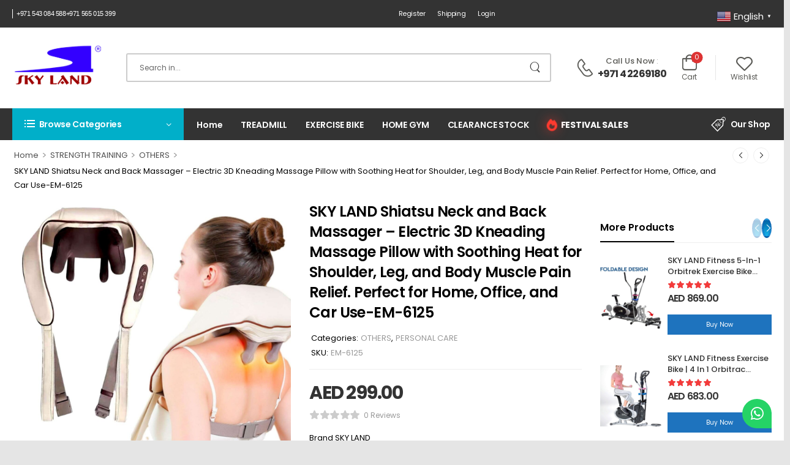

--- FILE ---
content_type: text/html; charset=UTF-8
request_url: https://topskyland.com/product/sky-land-shiatsu-neck-and-back-massager-electric-3d-kneading-massage-pillow-with-soothing-heat-for-shoulder-leg-and-body-muscle-pain-relief-perfect-for-home-office-and-car-use-em-6125/
body_size: 49403
content:

<!DOCTYPE html>
	<html lang="en-US">
	<head>
		<meta http-equiv="Content-Type" content="text/html; charset=UTF-8">
		<meta name="viewport" content="width=device-width, initial-scale=1.0, minimum-scale=1.0" />
		<link rel="profile" href="http://gmpg.org/xfn/11" />
		<link rel="pingback" href="https://topskyland.com/xmlrpc.php" />
		<link rel="preload" href="https://topskyland.com/wp-content/themes/wolmart/assets/vendor/wolmart-icons/fonts/wolmart.woff2?png09e" as="font" type="font/woff2" crossorigin>
		<!-- Manifest added by SuperPWA - Progressive Web Apps Plugin For WordPress -->
<link rel="manifest" href="/superpwa-manifest.json">
<meta name="theme-color" content="#D5E0EB">
<meta name="mobile-web-app-capable" content="yes">
<meta name="apple-touch-fullscreen" content="yes">
<meta name="apple-mobile-web-app-title" content="TOP SKYLAND">
<meta name="application-name" content="TOP SKYLAND">
<meta name="apple-mobile-web-app-capable" content="yes">
<meta name="apple-mobile-web-app-status-bar-style" content="default">
<link rel="apple-touch-icon"  href="https://topskyland.com/wp-content/uploads/2023/06/logo-icon-1.jpg">
<link rel="apple-touch-icon" sizes="192x192" href="https://topskyland.com/wp-content/uploads/2023/06/logo-icon-1.jpg">
<link rel="apple-touch-startup-image" media="screen and (device-width: 320px) and (device-height: 568px) and (-webkit-device-pixel-ratio: 2) and (orientation: landscape)" href="https://topskyland.com/wp-content/uploads/superpwa-splashIcons/super_splash_screens/icon_1136x640.png"/>
<link rel="apple-touch-startup-image" media="screen and (device-width: 320px) and (device-height: 568px) and (-webkit-device-pixel-ratio: 2) and (orientation: portrait)" href="https://topskyland.com/wp-content/uploads/superpwa-splashIcons/super_splash_screens/icon_640x1136.png"/>
<link rel="apple-touch-startup-image" media="screen and (device-width: 414px) and (device-height: 896px) and (-webkit-device-pixel-ratio: 3) and (orientation: landscape)" href="https://topskyland.com/wp-content/uploads/superpwa-splashIcons/super_splash_screens/icon_2688x1242.png"/>
<link rel="apple-touch-startup-image" media="screen and (device-width: 414px) and (device-height: 896px) and (-webkit-device-pixel-ratio: 2) and (orientation: landscape)" href="https://topskyland.com/wp-content/uploads/superpwa-splashIcons/super_splash_screens/icon_1792x828.png"/>
<link rel="apple-touch-startup-image" media="screen and (device-width: 375px) and (device-height: 812px) and (-webkit-device-pixel-ratio: 3) and (orientation: portrait)" href="https://topskyland.com/wp-content/uploads/superpwa-splashIcons/super_splash_screens/icon_1125x2436.png"/>
<link rel="apple-touch-startup-image" media="screen and (device-width: 414px) and (device-height: 896px) and (-webkit-device-pixel-ratio: 2) and (orientation: portrait)" href="https://topskyland.com/wp-content/uploads/superpwa-splashIcons/super_splash_screens/icon_828x1792.png"/>
<link rel="apple-touch-startup-image" media="screen and (device-width: 375px) and (device-height: 812px) and (-webkit-device-pixel-ratio: 3) and (orientation: landscape)" href="https://topskyland.com/wp-content/uploads/superpwa-splashIcons/super_splash_screens/icon_2436x1125.png"/>
<link rel="apple-touch-startup-image" media="screen and (device-width: 414px) and (device-height: 736px) and (-webkit-device-pixel-ratio: 3) and (orientation: portrait)" href="https://topskyland.com/wp-content/uploads/superpwa-splashIcons/super_splash_screens/icon_1242x2208.png"/>
<link rel="apple-touch-startup-image" media="screen and (device-width: 414px) and (device-height: 736px) and (-webkit-device-pixel-ratio: 3) and (orientation: landscape)" href="https://topskyland.com/wp-content/uploads/superpwa-splashIcons/super_splash_screens/icon_2208x1242.png"/>
<link rel="apple-touch-startup-image" media="screen and (device-width: 375px) and (device-height: 667px) and (-webkit-device-pixel-ratio: 2) and (orientation: landscape)" href="https://topskyland.com/wp-content/uploads/superpwa-splashIcons/super_splash_screens/icon_1334x750.png"/>
<link rel="apple-touch-startup-image" media="screen and (device-width: 375px) and (device-height: 667px) and (-webkit-device-pixel-ratio: 2) and (orientation: portrait)" href="https://topskyland.com/wp-content/uploads/superpwa-splashIcons/super_splash_screens/icon_750x1334.png"/>
<link rel="apple-touch-startup-image" media="screen and (device-width: 1024px) and (device-height: 1366px) and (-webkit-device-pixel-ratio: 2) and (orientation: landscape)" href="https://topskyland.com/wp-content/uploads/superpwa-splashIcons/super_splash_screens/icon_2732x2048.png"/>
<link rel="apple-touch-startup-image" media="screen and (device-width: 1024px) and (device-height: 1366px) and (-webkit-device-pixel-ratio: 2) and (orientation: portrait)" href="https://topskyland.com/wp-content/uploads/superpwa-splashIcons/super_splash_screens/icon_2048x2732.png"/>
<link rel="apple-touch-startup-image" media="screen and (device-width: 834px) and (device-height: 1194px) and (-webkit-device-pixel-ratio: 2) and (orientation: landscape)" href="https://topskyland.com/wp-content/uploads/superpwa-splashIcons/super_splash_screens/icon_2388x1668.png"/>
<link rel="apple-touch-startup-image" media="screen and (device-width: 834px) and (device-height: 1194px) and (-webkit-device-pixel-ratio: 2) and (orientation: portrait)" href="https://topskyland.com/wp-content/uploads/superpwa-splashIcons/super_splash_screens/icon_1668x2388.png"/>
<link rel="apple-touch-startup-image" media="screen and (device-width: 834px) and (device-height: 1112px) and (-webkit-device-pixel-ratio: 2) and (orientation: landscape)" href="https://topskyland.com/wp-content/uploads/superpwa-splashIcons/super_splash_screens/icon_2224x1668.png"/>
<link rel="apple-touch-startup-image" media="screen and (device-width: 414px) and (device-height: 896px) and (-webkit-device-pixel-ratio: 3) and (orientation: portrait)" href="https://topskyland.com/wp-content/uploads/superpwa-splashIcons/super_splash_screens/icon_1242x2688.png"/>
<link rel="apple-touch-startup-image" media="screen and (device-width: 834px) and (device-height: 1112px) and (-webkit-device-pixel-ratio: 2) and (orientation: portrait)" href="https://topskyland.com/wp-content/uploads/superpwa-splashIcons/super_splash_screens/icon_1668x2224.png"/>
<link rel="apple-touch-startup-image" media="screen and (device-width: 768px) and (device-height: 1024px) and (-webkit-device-pixel-ratio: 2) and (orientation: portrait)" href="https://topskyland.com/wp-content/uploads/superpwa-splashIcons/super_splash_screens/icon_1536x2048.png"/>
<link rel="apple-touch-startup-image" media="screen and (device-width: 768px) and (device-height: 1024px) and (-webkit-device-pixel-ratio: 2) and (orientation: landscape)" href="https://topskyland.com/wp-content/uploads/superpwa-splashIcons/super_splash_screens/icon_2048x1536.png"/>
<link rel="apple-touch-startup-image" media="screen and (device-width: 390px) and (device-height: 844px) and (-webkit-device-pixel-ratio: 3) and (orientation: portrait)" href="https://topskyland.com/wp-content/uploads/superpwa-splashIcons/super_splash_screens/icon_1170x2532.png"/>
<link rel="apple-touch-startup-image" media="screen and (device-width: 844px) and (device-height: 390px) and (-webkit-device-pixel-ratio: 3) and (orientation: landscape)" href="https://topskyland.com/wp-content/uploads/superpwa-splashIcons/super_splash_screens/icon_2532x1170.png"/>
<link rel="apple-touch-startup-image" media="screen and (device-width: 926px) and (device-height: 428px) and (-webkit-device-pixel-ratio: 3) and (orientation: landscape)" href="https://topskyland.com/wp-content/uploads/superpwa-splashIcons/super_splash_screens/icon_2778x1284.png"/>
<link rel="apple-touch-startup-image" media="screen and (device-width: 428px) and (device-height: 926px) and (-webkit-device-pixel-ratio: 3) and (orientation: portrait)" href="https://topskyland.com/wp-content/uploads/superpwa-splashIcons/super_splash_screens/icon_2532x1170.png"/>
<link rel="apple-touch-startup-image" media="screen and (device-width: 852px) and (device-height: 393px) and (-webkit-device-pixel-ratio: 3) and (orientation: landscape)" href="https://topskyland.com/wp-content/uploads/superpwa-splashIcons/super_splash_screens/icon_2556x1179.png"/>
<link rel="apple-touch-startup-image" media="screen and (device-width: 393px) and (device-height: 852px) and (-webkit-device-pixel-ratio: 3) and (orientation: portrait)" href="https://topskyland.com/wp-content/uploads/superpwa-splashIcons/super_splash_screens/icon_1179x2556.png"/>
<link rel="apple-touch-startup-image" media="screen and (device-width: 932px) and (device-height: 430px) and (-webkit-device-pixel-ratio: 3) and (orientation: landscape)" href="https://topskyland.com/wp-content/uploads/superpwa-splashIcons/super_splash_screens/icon_2796x1290.png"/>
<link rel="apple-touch-startup-image" media="screen and (device-width: 430px) and (device-height: 932px) and (-webkit-device-pixel-ratio: 3) and (orientation: portrait)" href="https://topskyland.com/wp-content/uploads/superpwa-splashIcons/super_splash_screens/icon_1290x2796.png"/>
<!-- / SuperPWA.com -->
				<script>document.documentElement.className = document.documentElement.className + ' yes-js js_active js'</script>
					<style>
												@media (max-width: 1199px) {
				div.title-xl-center .title {
					margin-left: auto;
					margin-right: auto;
					text-align: center;
				}
				div.title-xl-start .title {
					margin-right: auto;
					margin-left: 0;
					text-align: start;
				}
				div.title-xl-end .title {
					margin-left: auto;
					margin-right: 0;
					text-align: end;
				}
			}
									@media (max-width: 991px) {
				div.title-lg-center .title {
					margin-left: auto;
					margin-right: auto;
					text-align: center;
				}
				div.title-lg-start .title {
					margin-right: auto;
					margin-left: 0;
					text-align: start;
				}
				div.title-lg-end .title {
					margin-left: auto;
					margin-right: 0;
					text-align: end;
				}
			}
									@media (max-width: 767px) {
				div.title-md-center .title {
					margin-left: auto;
					margin-right: auto;
					text-align: center;
				}
				div.title-md-start .title {
					margin-right: auto;
					text-align: start;
					margin-left: 0;
				}
				div.title-md-end .title {
					margin-left: auto;
					margin-right: 0;
					text-align: end;
				}
			}
									@media (max-width: 575px) {
				div.title-sm-center .title {
					margin-left: auto;
					margin-right: auto;
					text-align: center;
				}
				div.title-sm-start .title {
					margin-right: auto;
					text-align: start;
					margin-left: 0;
				}
				div.title-sm-end .title {
					margin-left: auto;
					margin-right: 0;
					text-align: end;
				}
			}
					</style>
			<meta name='robots' content='index, follow, max-image-preview:large, max-snippet:-1, max-video-preview:-1' />

	<!-- This site is optimized with the Yoast SEO plugin v26.7 - https://yoast.com/wordpress/plugins/seo/ -->
	<title>SKY LAND Shiatsu Neck and Back Massager – Electric 3D Kneading Massage Pillow with Soothing Heat for Shoulder, Leg, and Body Muscle Pain Relief. Perfect for Home, Office, and Car Use-EM-6125 - SKYLAND</title>
	<link rel="canonical" href="https://topskyland.com/product/sky-land-shiatsu-neck-and-back-massager-electric-3d-kneading-massage-pillow-with-soothing-heat-for-shoulder-leg-and-body-muscle-pain-relief-perfect-for-home-office-and-car-use-em-6125/" />
	<meta property="og:locale" content="en_US" />
	<meta property="og:type" content="article" />
	<meta property="og:title" content="SKY LAND Shiatsu Neck and Back Massager – Electric 3D Kneading Massage Pillow with Soothing Heat for Shoulder, Leg, and Body Muscle Pain Relief. Perfect for Home, Office, and Car Use-EM-6125 - SKYLAND" />
	<meta property="og:description" content="Brand SKY LAND Item weight 1.5 Kilograms Material Polyurethane Colour white Product dimensions 120D x 17W x 15H centimeters" />
	<meta property="og:url" content="https://topskyland.com/product/sky-land-shiatsu-neck-and-back-massager-electric-3d-kneading-massage-pillow-with-soothing-heat-for-shoulder-leg-and-body-muscle-pain-relief-perfect-for-home-office-and-car-use-em-6125/" />
	<meta property="og:site_name" content="SKYLAND" />
	<meta property="article:publisher" content="https://www.facebook.com/Topskyland1/" />
	<meta property="article:modified_time" content="2025-04-07T16:20:08+00:00" />
	<meta property="og:image" content="https://topskyland.com/wp-content/uploads/2024/01/WhatsApp-Image-2024-01-11-at-12.59.40-PM-2.jpeg" />
	<meta property="og:image:width" content="1600" />
	<meta property="og:image:height" content="1600" />
	<meta property="og:image:type" content="image/jpeg" />
	<meta name="twitter:card" content="summary_large_image" />
	<meta name="twitter:label1" content="Est. reading time" />
	<meta name="twitter:data1" content="1 minute" />
	<script type="application/ld+json" class="yoast-schema-graph">{"@context":"https://schema.org","@graph":[{"@type":"WebPage","@id":"https://topskyland.com/product/sky-land-shiatsu-neck-and-back-massager-electric-3d-kneading-massage-pillow-with-soothing-heat-for-shoulder-leg-and-body-muscle-pain-relief-perfect-for-home-office-and-car-use-em-6125/","url":"https://topskyland.com/product/sky-land-shiatsu-neck-and-back-massager-electric-3d-kneading-massage-pillow-with-soothing-heat-for-shoulder-leg-and-body-muscle-pain-relief-perfect-for-home-office-and-car-use-em-6125/","name":"SKY LAND Shiatsu Neck and Back Massager – Electric 3D Kneading Massage Pillow with Soothing Heat for Shoulder, Leg, and Body Muscle Pain Relief. Perfect for Home, Office, and Car Use-EM-6125 - SKYLAND","isPartOf":{"@id":"https://topskyland.com/#website"},"primaryImageOfPage":{"@id":"https://topskyland.com/product/sky-land-shiatsu-neck-and-back-massager-electric-3d-kneading-massage-pillow-with-soothing-heat-for-shoulder-leg-and-body-muscle-pain-relief-perfect-for-home-office-and-car-use-em-6125/#primaryimage"},"image":{"@id":"https://topskyland.com/product/sky-land-shiatsu-neck-and-back-massager-electric-3d-kneading-massage-pillow-with-soothing-heat-for-shoulder-leg-and-body-muscle-pain-relief-perfect-for-home-office-and-car-use-em-6125/#primaryimage"},"thumbnailUrl":"https://topskyland.com/wp-content/uploads/2024/01/WhatsApp-Image-2024-01-11-at-12.59.40-PM-2.jpeg","datePublished":"2024-01-11T12:18:42+00:00","dateModified":"2025-04-07T16:20:08+00:00","breadcrumb":{"@id":"https://topskyland.com/product/sky-land-shiatsu-neck-and-back-massager-electric-3d-kneading-massage-pillow-with-soothing-heat-for-shoulder-leg-and-body-muscle-pain-relief-perfect-for-home-office-and-car-use-em-6125/#breadcrumb"},"inLanguage":"en-US","potentialAction":[{"@type":"ReadAction","target":["https://topskyland.com/product/sky-land-shiatsu-neck-and-back-massager-electric-3d-kneading-massage-pillow-with-soothing-heat-for-shoulder-leg-and-body-muscle-pain-relief-perfect-for-home-office-and-car-use-em-6125/"]}]},{"@type":"ImageObject","inLanguage":"en-US","@id":"https://topskyland.com/product/sky-land-shiatsu-neck-and-back-massager-electric-3d-kneading-massage-pillow-with-soothing-heat-for-shoulder-leg-and-body-muscle-pain-relief-perfect-for-home-office-and-car-use-em-6125/#primaryimage","url":"https://topskyland.com/wp-content/uploads/2024/01/WhatsApp-Image-2024-01-11-at-12.59.40-PM-2.jpeg","contentUrl":"https://topskyland.com/wp-content/uploads/2024/01/WhatsApp-Image-2024-01-11-at-12.59.40-PM-2.jpeg","width":1600,"height":1600},{"@type":"BreadcrumbList","@id":"https://topskyland.com/product/sky-land-shiatsu-neck-and-back-massager-electric-3d-kneading-massage-pillow-with-soothing-heat-for-shoulder-leg-and-body-muscle-pain-relief-perfect-for-home-office-and-car-use-em-6125/#breadcrumb","itemListElement":[{"@type":"ListItem","position":1,"name":"Home","item":"https://topskyland.com/"},{"@type":"ListItem","position":2,"name":"Shop","item":"https://topskyland.com/top-skyland-uae-no1-fitness-brand-but-shop-now-pay-later/"},{"@type":"ListItem","position":3,"name":"SKY LAND Shiatsu Neck and Back Massager – Electric 3D Kneading Massage Pillow with Soothing Heat for Shoulder, Leg, and Body Muscle Pain Relief. Perfect for Home, Office, and Car Use-EM-6125"}]},{"@type":"WebSite","@id":"https://topskyland.com/#website","url":"https://topskyland.com/","name":"TOPSKYLAND","description":"Health is the foundation of life","publisher":{"@id":"https://topskyland.com/#organization"},"potentialAction":[{"@type":"SearchAction","target":{"@type":"EntryPoint","urlTemplate":"https://topskyland.com/?s={search_term_string}"},"query-input":{"@type":"PropertyValueSpecification","valueRequired":true,"valueName":"search_term_string"}}],"inLanguage":"en-US"},{"@type":"Organization","@id":"https://topskyland.com/#organization","name":"TOPSKYLAND","url":"https://topskyland.com/","logo":{"@type":"ImageObject","inLanguage":"en-US","@id":"https://topskyland.com/#/schema/logo/image/","url":"https://topskyland.com/wp-content/uploads/2023/06/cropped-lagobig__2__page-0001-removebg-preview.png","contentUrl":"https://topskyland.com/wp-content/uploads/2023/06/cropped-lagobig__2__page-0001-removebg-preview.png","width":652,"height":353,"caption":"TOPSKYLAND"},"image":{"@id":"https://topskyland.com/#/schema/logo/image/"},"sameAs":["https://www.facebook.com/Topskyland1/"]}]}</script>
	<!-- / Yoast SEO plugin. -->


<link rel='dns-prefetch' href='//checkout.tabby.ai' />
<link rel='dns-prefetch' href='//use.fontawesome.com' />
<link rel="alternate" type="application/rss+xml" title="SKYLAND &raquo; Feed" href="https://topskyland.com/feed/" />
<link rel="alternate" type="application/rss+xml" title="SKYLAND &raquo; Comments Feed" href="https://topskyland.com/comments/feed/" />
<link rel="alternate" type="application/rss+xml" title="SKYLAND &raquo; SKY LAND Shiatsu Neck and Back Massager – Electric 3D Kneading Massage Pillow with Soothing Heat for Shoulder, Leg, and Body Muscle Pain Relief. Perfect for Home, Office, and Car Use-EM-6125 Comments Feed" href="https://topskyland.com/product/sky-land-shiatsu-neck-and-back-massager-electric-3d-kneading-massage-pillow-with-soothing-heat-for-shoulder-leg-and-body-muscle-pain-relief-perfect-for-home-office-and-car-use-em-6125/feed/" />
<link rel="alternate" title="oEmbed (JSON)" type="application/json+oembed" href="https://topskyland.com/wp-json/oembed/1.0/embed?url=https%3A%2F%2Ftopskyland.com%2Fproduct%2Fsky-land-shiatsu-neck-and-back-massager-electric-3d-kneading-massage-pillow-with-soothing-heat-for-shoulder-leg-and-body-muscle-pain-relief-perfect-for-home-office-and-car-use-em-6125%2F" />
<link rel="alternate" title="oEmbed (XML)" type="text/xml+oembed" href="https://topskyland.com/wp-json/oembed/1.0/embed?url=https%3A%2F%2Ftopskyland.com%2Fproduct%2Fsky-land-shiatsu-neck-and-back-massager-electric-3d-kneading-massage-pillow-with-soothing-heat-for-shoulder-leg-and-body-muscle-pain-relief-perfect-for-home-office-and-car-use-em-6125%2F&#038;format=xml" />
<style id='wp-img-auto-sizes-contain-inline-css'>
img:is([sizes=auto i],[sizes^="auto," i]){contain-intrinsic-size:3000px 1500px}
/*# sourceURL=wp-img-auto-sizes-contain-inline-css */
</style>
<style id='classic-theme-styles-inline-css'>
/*! This file is auto-generated */
.wp-block-button__link{color:#fff;background-color:#32373c;border-radius:9999px;box-shadow:none;text-decoration:none;padding:calc(.667em + 2px) calc(1.333em + 2px);font-size:1.125em}.wp-block-file__button{background:#32373c;color:#fff;text-decoration:none}
/*# sourceURL=/wp-includes/css/classic-themes.min.css */
</style>
<style id='global-styles-inline-css'>
:root{--wp--preset--aspect-ratio--square: 1;--wp--preset--aspect-ratio--4-3: 4/3;--wp--preset--aspect-ratio--3-4: 3/4;--wp--preset--aspect-ratio--3-2: 3/2;--wp--preset--aspect-ratio--2-3: 2/3;--wp--preset--aspect-ratio--16-9: 16/9;--wp--preset--aspect-ratio--9-16: 9/16;--wp--preset--color--black: #000000;--wp--preset--color--cyan-bluish-gray: #abb8c3;--wp--preset--color--white: #fff;--wp--preset--color--pale-pink: #f78da7;--wp--preset--color--vivid-red: #cf2e2e;--wp--preset--color--luminous-vivid-orange: #ff6900;--wp--preset--color--luminous-vivid-amber: #fcb900;--wp--preset--color--light-green-cyan: #7bdcb5;--wp--preset--color--vivid-green-cyan: #00d084;--wp--preset--color--pale-cyan-blue: #8ed1fc;--wp--preset--color--vivid-cyan-blue: #0693e3;--wp--preset--color--vivid-purple: #9b51e0;--wp--preset--color--primary: #dd3333;--wp--preset--color--secondary: #f43a3a;--wp--preset--color--alert: ;--wp--preset--color--dark: #333;--wp--preset--color--font: #000000;--wp--preset--color--transparent: transparent;--wp--preset--gradient--vivid-cyan-blue-to-vivid-purple: linear-gradient(135deg,rgb(6,147,227) 0%,rgb(155,81,224) 100%);--wp--preset--gradient--light-green-cyan-to-vivid-green-cyan: linear-gradient(135deg,rgb(122,220,180) 0%,rgb(0,208,130) 100%);--wp--preset--gradient--luminous-vivid-amber-to-luminous-vivid-orange: linear-gradient(135deg,rgb(252,185,0) 0%,rgb(255,105,0) 100%);--wp--preset--gradient--luminous-vivid-orange-to-vivid-red: linear-gradient(135deg,rgb(255,105,0) 0%,rgb(207,46,46) 100%);--wp--preset--gradient--very-light-gray-to-cyan-bluish-gray: linear-gradient(135deg,rgb(238,238,238) 0%,rgb(169,184,195) 100%);--wp--preset--gradient--cool-to-warm-spectrum: linear-gradient(135deg,rgb(74,234,220) 0%,rgb(151,120,209) 20%,rgb(207,42,186) 40%,rgb(238,44,130) 60%,rgb(251,105,98) 80%,rgb(254,248,76) 100%);--wp--preset--gradient--blush-light-purple: linear-gradient(135deg,rgb(255,206,236) 0%,rgb(152,150,240) 100%);--wp--preset--gradient--blush-bordeaux: linear-gradient(135deg,rgb(254,205,165) 0%,rgb(254,45,45) 50%,rgb(107,0,62) 100%);--wp--preset--gradient--luminous-dusk: linear-gradient(135deg,rgb(255,203,112) 0%,rgb(199,81,192) 50%,rgb(65,88,208) 100%);--wp--preset--gradient--pale-ocean: linear-gradient(135deg,rgb(255,245,203) 0%,rgb(182,227,212) 50%,rgb(51,167,181) 100%);--wp--preset--gradient--electric-grass: linear-gradient(135deg,rgb(202,248,128) 0%,rgb(113,206,126) 100%);--wp--preset--gradient--midnight: linear-gradient(135deg,rgb(2,3,129) 0%,rgb(40,116,252) 100%);--wp--preset--font-size--small: 15px;--wp--preset--font-size--medium: 24px;--wp--preset--font-size--large: 30px;--wp--preset--font-size--x-large: 42px;--wp--preset--font-size--normal: 18px;--wp--preset--font-size--huge: 34px;--wp--preset--spacing--20: 0.44rem;--wp--preset--spacing--30: 0.67rem;--wp--preset--spacing--40: 1rem;--wp--preset--spacing--50: 1.5rem;--wp--preset--spacing--60: 2.25rem;--wp--preset--spacing--70: 3.38rem;--wp--preset--spacing--80: 5.06rem;--wp--preset--shadow--natural: 6px 6px 9px rgba(0, 0, 0, 0.2);--wp--preset--shadow--deep: 12px 12px 50px rgba(0, 0, 0, 0.4);--wp--preset--shadow--sharp: 6px 6px 0px rgba(0, 0, 0, 0.2);--wp--preset--shadow--outlined: 6px 6px 0px -3px rgb(255, 255, 255), 6px 6px rgb(0, 0, 0);--wp--preset--shadow--crisp: 6px 6px 0px rgb(0, 0, 0);}:where(.is-layout-flex){gap: 0.5em;}:where(.is-layout-grid){gap: 0.5em;}body .is-layout-flex{display: flex;}.is-layout-flex{flex-wrap: wrap;align-items: center;}.is-layout-flex > :is(*, div){margin: 0;}body .is-layout-grid{display: grid;}.is-layout-grid > :is(*, div){margin: 0;}:where(.wp-block-columns.is-layout-flex){gap: 2em;}:where(.wp-block-columns.is-layout-grid){gap: 2em;}:where(.wp-block-post-template.is-layout-flex){gap: 1.25em;}:where(.wp-block-post-template.is-layout-grid){gap: 1.25em;}.has-black-color{color: var(--wp--preset--color--black) !important;}.has-cyan-bluish-gray-color{color: var(--wp--preset--color--cyan-bluish-gray) !important;}.has-white-color{color: var(--wp--preset--color--white) !important;}.has-pale-pink-color{color: var(--wp--preset--color--pale-pink) !important;}.has-vivid-red-color{color: var(--wp--preset--color--vivid-red) !important;}.has-luminous-vivid-orange-color{color: var(--wp--preset--color--luminous-vivid-orange) !important;}.has-luminous-vivid-amber-color{color: var(--wp--preset--color--luminous-vivid-amber) !important;}.has-light-green-cyan-color{color: var(--wp--preset--color--light-green-cyan) !important;}.has-vivid-green-cyan-color{color: var(--wp--preset--color--vivid-green-cyan) !important;}.has-pale-cyan-blue-color{color: var(--wp--preset--color--pale-cyan-blue) !important;}.has-vivid-cyan-blue-color{color: var(--wp--preset--color--vivid-cyan-blue) !important;}.has-vivid-purple-color{color: var(--wp--preset--color--vivid-purple) !important;}.has-black-background-color{background-color: var(--wp--preset--color--black) !important;}.has-cyan-bluish-gray-background-color{background-color: var(--wp--preset--color--cyan-bluish-gray) !important;}.has-white-background-color{background-color: var(--wp--preset--color--white) !important;}.has-pale-pink-background-color{background-color: var(--wp--preset--color--pale-pink) !important;}.has-vivid-red-background-color{background-color: var(--wp--preset--color--vivid-red) !important;}.has-luminous-vivid-orange-background-color{background-color: var(--wp--preset--color--luminous-vivid-orange) !important;}.has-luminous-vivid-amber-background-color{background-color: var(--wp--preset--color--luminous-vivid-amber) !important;}.has-light-green-cyan-background-color{background-color: var(--wp--preset--color--light-green-cyan) !important;}.has-vivid-green-cyan-background-color{background-color: var(--wp--preset--color--vivid-green-cyan) !important;}.has-pale-cyan-blue-background-color{background-color: var(--wp--preset--color--pale-cyan-blue) !important;}.has-vivid-cyan-blue-background-color{background-color: var(--wp--preset--color--vivid-cyan-blue) !important;}.has-vivid-purple-background-color{background-color: var(--wp--preset--color--vivid-purple) !important;}.has-black-border-color{border-color: var(--wp--preset--color--black) !important;}.has-cyan-bluish-gray-border-color{border-color: var(--wp--preset--color--cyan-bluish-gray) !important;}.has-white-border-color{border-color: var(--wp--preset--color--white) !important;}.has-pale-pink-border-color{border-color: var(--wp--preset--color--pale-pink) !important;}.has-vivid-red-border-color{border-color: var(--wp--preset--color--vivid-red) !important;}.has-luminous-vivid-orange-border-color{border-color: var(--wp--preset--color--luminous-vivid-orange) !important;}.has-luminous-vivid-amber-border-color{border-color: var(--wp--preset--color--luminous-vivid-amber) !important;}.has-light-green-cyan-border-color{border-color: var(--wp--preset--color--light-green-cyan) !important;}.has-vivid-green-cyan-border-color{border-color: var(--wp--preset--color--vivid-green-cyan) !important;}.has-pale-cyan-blue-border-color{border-color: var(--wp--preset--color--pale-cyan-blue) !important;}.has-vivid-cyan-blue-border-color{border-color: var(--wp--preset--color--vivid-cyan-blue) !important;}.has-vivid-purple-border-color{border-color: var(--wp--preset--color--vivid-purple) !important;}.has-vivid-cyan-blue-to-vivid-purple-gradient-background{background: var(--wp--preset--gradient--vivid-cyan-blue-to-vivid-purple) !important;}.has-light-green-cyan-to-vivid-green-cyan-gradient-background{background: var(--wp--preset--gradient--light-green-cyan-to-vivid-green-cyan) !important;}.has-luminous-vivid-amber-to-luminous-vivid-orange-gradient-background{background: var(--wp--preset--gradient--luminous-vivid-amber-to-luminous-vivid-orange) !important;}.has-luminous-vivid-orange-to-vivid-red-gradient-background{background: var(--wp--preset--gradient--luminous-vivid-orange-to-vivid-red) !important;}.has-very-light-gray-to-cyan-bluish-gray-gradient-background{background: var(--wp--preset--gradient--very-light-gray-to-cyan-bluish-gray) !important;}.has-cool-to-warm-spectrum-gradient-background{background: var(--wp--preset--gradient--cool-to-warm-spectrum) !important;}.has-blush-light-purple-gradient-background{background: var(--wp--preset--gradient--blush-light-purple) !important;}.has-blush-bordeaux-gradient-background{background: var(--wp--preset--gradient--blush-bordeaux) !important;}.has-luminous-dusk-gradient-background{background: var(--wp--preset--gradient--luminous-dusk) !important;}.has-pale-ocean-gradient-background{background: var(--wp--preset--gradient--pale-ocean) !important;}.has-electric-grass-gradient-background{background: var(--wp--preset--gradient--electric-grass) !important;}.has-midnight-gradient-background{background: var(--wp--preset--gradient--midnight) !important;}.has-small-font-size{font-size: var(--wp--preset--font-size--small) !important;}.has-medium-font-size{font-size: var(--wp--preset--font-size--medium) !important;}.has-large-font-size{font-size: var(--wp--preset--font-size--large) !important;}.has-x-large-font-size{font-size: var(--wp--preset--font-size--x-large) !important;}
:where(.wp-block-post-template.is-layout-flex){gap: 1.25em;}:where(.wp-block-post-template.is-layout-grid){gap: 1.25em;}
:where(.wp-block-term-template.is-layout-flex){gap: 1.25em;}:where(.wp-block-term-template.is-layout-grid){gap: 1.25em;}
:where(.wp-block-columns.is-layout-flex){gap: 2em;}:where(.wp-block-columns.is-layout-grid){gap: 2em;}
:root :where(.wp-block-pullquote){font-size: 1.5em;line-height: 1.6;}
/*# sourceURL=global-styles-inline-css */
</style>
<link rel='stylesheet' id='pi-dcw-css' href='https://topskyland.com/wp-content/plugins/add-to-cart-direct-checkout-for-woocommerce/public/css/pi-dcw-public.css?ver=2.1.76' media='all' />
<style id='pi-dcw-inline-css'>

		.pisol_buy_now_button{
			color:#ffffff !important;
			background-color: #1e73be !important;
		}
		
/*# sourceURL=pi-dcw-inline-css */
</style>
<link rel='stylesheet' id='contact-form-7-css' href='https://topskyland.com/wp-content/plugins/contact-form-7/includes/css/styles.css?ver=6.1.4' media='all' />
<link rel='stylesheet' id='photoswipe-css' href='https://topskyland.com/wp-content/plugins/woocommerce/assets/css/photoswipe/photoswipe.min.css?ver=10.4.3' media='all' />
<link rel='stylesheet' id='photoswipe-default-skin-css' href='https://topskyland.com/wp-content/plugins/woocommerce/assets/css/photoswipe/default-skin/default-skin.min.css?ver=10.4.3' media='all' />
<style id='woocommerce-inline-inline-css'>
.woocommerce form .form-row .required { visibility: visible; }
/*# sourceURL=woocommerce-inline-inline-css */
</style>
<link rel='stylesheet' id='wpsr_main_css-css' href='https://topskyland.com/wp-content/plugins/wp-socializer/public/css/wpsr.min.css?ver=7.9' media='all' />
<link rel='stylesheet' id='wpsr_fa_icons-css' href='https://use.fontawesome.com/releases/v6.7.2/css/all.css?ver=7.9' media='all' />
<link rel='stylesheet' id='wolmart-skeleton-css' href='https://topskyland.com/wp-content/themes/wolmart/framework/addons/skeleton/skeleton.min.css?ver=6.9' media='all' />
<link rel='stylesheet' id='wolmart-icons-css' href='https://topskyland.com/wp-content/themes/wolmart/assets/vendor/wolmart-icons/css/icons.min.css?ver=1.9.7' media='all' />
<link rel='stylesheet' id='wolmart-flag-css' href='https://topskyland.com/wp-content/themes/wolmart/assets/css/flags.min.css?ver=1.9.7' media='all' />
<link rel='stylesheet' id='magnific-popup-css' href='https://topskyland.com/wp-content/themes/wolmart/assets/vendor/jquery.magnific-popup/magnific-popup.min.css?ver=1.0' media='all' />
<link rel='stylesheet' id='elementor-frontend-css' href='https://topskyland.com/wp-content/uploads/elementor/css/custom-frontend.min.css?ver=1768858456' media='all' />
<style id='elementor-frontend-inline-css'>
.elementor-kit-726{--e-global-color-351802d:#dd3333;--e-global-color-a1c2bda:#f43a3a;--e-global-color-9f2bf81:#000000;--e-global-typography-primary-font-family:"Poppins";--e-global-typography-primary-font-weight:default;--e-global-typography-secondary-font-family:"default";--e-global-typography-secondary-font-weight:default;--e-global-typography-text-font-family:"default";--e-global-typography-text-font-weight:default;--e-global-typography-accent-font-family:"default";--e-global-typography-accent-font-weight:default;}.elementor-kit-726 button,.elementor-kit-726 input[type="button"],.elementor-kit-726 input[type="submit"],.elementor-kit-726 .elementor-button{background-color:transparent;color:#FFFFFF;background-image:linear-gradient(180deg, #0065A4 0%, #17B5ED 100%);border-style:double;border-color:#2158B3A6;}.elementor-kit-726 p{margin-block-end:0px;}.elementor-kit-726 a{color:#5B5B57;}.elementor-kit-726 button:hover,.elementor-kit-726 button:focus,.elementor-kit-726 input[type="button"]:hover,.elementor-kit-726 input[type="button"]:focus,.elementor-kit-726 input[type="submit"]:hover,.elementor-kit-726 input[type="submit"]:focus,.elementor-kit-726 .elementor-button:hover,.elementor-kit-726 .elementor-button:focus{border-style:double;border-color:#0797E1;}.elementor-kit-726 input:not([type="button"]):not([type="submit"]),.elementor-kit-726 textarea,.elementor-kit-726 .elementor-field-textual{color:#717171;background-color:#FFFFFF;}.elementor-kit-726 input:focus:not([type="button"]):not([type="submit"]),.elementor-kit-726 textarea:focus,.elementor-kit-726 .elementor-field-textual:focus{background-color:#FFFFFF;}.elementor-section.elementor-section-boxed > .elementor-container{max-width:1400px;}.e-con{--container-max-width:1400px;}.elementor-widget:not(:last-child){margin-block-end:0px;}.elementor-element{--widgets-spacing:0px 0px;--widgets-spacing-row:0px;--widgets-spacing-column:0px;}{}h1.entry-title{display:var(--page-title-display);}@media(max-width:991px){.elementor-section.elementor-section-boxed > .elementor-container{max-width:1024px;}.e-con{--container-max-width:1024px;}}@media(max-width:767px){.elementor-section.elementor-section-boxed > .elementor-container{max-width:767px;}.e-con{--container-max-width:767px;}}
/*# sourceURL=elementor-frontend-inline-css */
</style>
<link rel='stylesheet' id='wolmart-theme-css' href='https://topskyland.com/wp-content/themes/wolmart/assets/css/theme.min.css?ver=1.9.7' media='all' />
<link rel='stylesheet' id='wolmart-dynamic-vars-css' href='https://topskyland.com/wp-content/uploads/wolmart_styles/dynamic_css_vars.css?ver=1.9.7' media='all' />
<link rel='stylesheet' id='wolmart-theme-single-product-css' href='https://topskyland.com/wp-content/themes/wolmart/assets/css/pages/single-product.min.css?ver=1.9.7' media='all' />
<style id='wolmart-theme-single-product-inline-css'>
/* Global CSS */
.breadcrumb {
		padding: 1.1rem .1rem;
}

.sidebar.shop-sidebar .filter-actions {
		padding: 1rem 0;
}

.cart-dropdown .mini-item-meta a {
		color: #333; }
/* --- FINAL Countdown Timer Color Change --- */

/* 1. Change the BACKGROUND color (Deep Red/Maroon) */
.product .countdown-container {
    background-color: #f90909a6 !important; /* Deep Red/Maroon */
}

/* 2. Change the NUMBERS/DIGITS color to White (for good contrast) */
.product .countdown-container .countdown-show span {
    color: #000000 !important; /* Black */
}
/* --- ULTIMATE POSITION FIX & MOBILE RESPONSIVENESS --- */

/* 1. Target the main product wrapper and enable Flexbox for reordering on ALL devices */
li.product-wrap {
    display: flex !important;
    flex-direction: column !important; /* Stack items vertically */
    position: relative !important; 
    overflow: visible; 
}

/* 2. Set the visual order: Image (1), Details (2), Countdown (3) */
li.product-wrap figure {
    order: 1 !important; /* Image/Figure goes first */
}

li.product-wrap .product-details {
    order: 2 !important; /* Details (including price) go second */
}

li.product-wrap .countdown-container {
    order: 3 !important; /* Countdown goes last (below the price) */
    
    /* Reset all floating properties */
    position: static !important;
    top: auto !important;
    right: auto !important;
    bottom: auto !important;
    left: auto !important;
    z-index: 1; 
    
    /* General clean styling for the new position */
    width: 100% !important; 
    margin: 10px 0 !important; 
    box-sizing: border-box; 
    text-align: center !important;
}

/* 3. MOBILE SPECIFIC ADJUSTMENTS (Screens 600px and below) */
@media only screen and (max-width: 600px) {
    
    /* Ensure the product image is large */
    .woocommerce-product-gallery,
    .woocommerce-product-gallery img {
        width: 100% !important;
        max-width: 100% !important;
        height: auto !important;
    }
    
    /* Shrink the countdown timer itself for a professional, compact mobile look */
    li.product-wrap .countdown-container {
        padding: 5px 0 !important; /* Reduce padding */
        margin: 5px 0 !important;  /* Reduce margin */
    }
    
    /* Shrink the individual numbers/digits */
    li.product-wrap .countdown-container .countdown-show > span {
        padding: 5px 8px !important;
        font-size: 1.1em !important; 
        line-height: 1.1em !important;
        flex-grow: 1;
        min-width: 0; 
    }
    
    /* Shrink the labels ("Days," "Hrs," etc.) */
    li.product-wrap .countdown-container .countdown-label {
        font-size: 0.7em !important; 
        display: block !important;
        margin-top: 2px;
    }
}
/* --- ULTIMATE MOBILE REFINEMENT FIX: Title and Spacing --- */

@media only screen and (max-width: 600px) {
    
    /* 1. FIX: Force Product Title to Wrap and Display Fully */
    .products .product-wrap .woocommerce-loop-product__title,
    .products .product-wrap .product-details h3 {
        font-size: 14px !important; 
        line-height: 1.3 !important; 
        
        /* IMPORTANT: Override potential "no-wrap" and ellipsis issues */
        white-space: normal !important; 
        
        /* Increase max-height to ensure 3-4 lines can display */
        max-height: none !important; 
        
        /* Remove ellipsis formatting if present */
        text-overflow: clip !important; 
        
        /* Add slight padding for air */
        padding: 0 5px !important;
    }
    
    /* 2. Refine Countdown Margins (Make space between the timer and the title) */
    li.product-wrap .countdown-container {
        margin-top: 5px !important; 
        margin-bottom: 5px !important; /* Smaller space above/below */
    }

}
/* --- End ULTIMATE MOBILE REFINEMENT FIX --- */

/* --- ULTIMATE MOBILE PRICE ALIGNMENT FIX --- */

@media only screen and (max-width: 600px) {
    
    /* Target the main price container and ensure contents stack vertically */
    .products .product-wrap .price {
        display: flex !important; /* Use flexbox */
        flex-direction: column !important; /* Stack vertically (current price, old price, etc.) */
        align-items: flex-start !important; /* Align everything to the left */
        padding: 0 5px !important; /* Add slight padding */
        margin-top: 5px !important;
        margin-bottom: 5px !important;
    }

    /* Target the regular price (usually marked as deleted/strikethrough) */
    .products .product-wrap .price del {
        display: block !important; /* Force the old price onto its own line */
        font-size: 14px !important; /* Smaller size for the old price */
        order: 1 !important; /* Place it BEFORE the current price */
        margin-bottom: 2px !important;
    }
    
    /* Target the sale price (the main, current price) */
    .products .product-wrap .price ins {
        display: block !important; /* Force the sale price onto its own line */
        font-size: 18px !important; /* Make the current price larger and prominent */
        font-weight: 700 !important;
        order: 2 !important; /* Place it AFTER the old price */
    }

    /* Target the 'SAVE XX%' text (if present) and place it on its own line */
    .products .product-wrap .price .onsale,
    .products .product-wrap .price .save-percentage {
        display: block !important;
        font-size: 12px !important;
        font-weight: 600 !important;
        color: #B22222 !important; /* Use a prominent color like firebrick for the save amount */
        order: 3 !important; /* Place it at the very bottom */
        margin-top: 5px !important;
    }
}
/* --- End ULTIMATE MOBILE PRICE ALIGNMENT FIX --- */


/* ================================
   FESTIVAL SALES MENU ICON EFFECT
   ================================ */

.festival-sales i {
    color: #ff3b30 !important;
    animation: festivalPulse 1.3s infinite;
}

/* Make menu text bold */
.festival-sales > a {
    font-weight: 700;
}

/* Hover effect */
.festival-sales:hover i {
    transform: scale(1.3) rotate(-10deg);
    transition: all 0.25s ease;
}

/* Pulse animation */
@keyframes festivalPulse {
    0% {
        transform: scale(1);
        filter: drop-shadow(0 0 0 rgba(255,59,48,0));
    }
    50% {
        transform: scale(1.2);
        filter: drop-shadow(0 0 10px rgba(255,59,48,0.9));
    }
    100% {
        transform: scale(1);
        filter: drop-shadow(0 0 0 rgba(255,59,48,0));
    }
 }
/* ===============================
   WooCommerce Product Images FIX
   No Header / Banner Impact
   =============================== */

/* Shop & Category product images */
.woocommerce ul.products li.product img,
.woocommerce-page ul.products li.product img {
    width: 100%;
    height: auto;
    max-width: 100%;
    object-fit: contain;
    display: block;
}

/* Single product main image */
.woocommerce div.product div.images img,
.woocommerce-page div.product div.images img {
    width: 100%;
    height: auto;
    max-width: 100%;
    object-fit: contain;
    display: block;
}

/* Thumbnail images */
.woocommerce div.product div.images .flex-control-thumbs img {
    width: 100%;
    height: auto;
    object-fit: contain;
}

/* Prevent theme forced cropping */
.woocommerce ul.products li.product a img {
    object-fit: contain !important;
}

/* Ensure image container doesn’t cut image */
.woocommerce ul.products li.product a {
    overflow: hidden;
}
/*# sourceURL=wolmart-theme-single-product-inline-css */
</style>
<link rel='stylesheet' id='bootstrap-tooltip-css' href='https://topskyland.com/wp-content/themes/wolmart/assets/vendor/bootstrap/bootstrap.tooltip.css?ver=4.1.3' media='all' />
<link rel='stylesheet' id='wolmart-elementor-style-css' href='https://topskyland.com/wp-content/themes/wolmart/framework/plugins/elementor/elementor.min.css?ver=6.9' media='all' />
<link rel='stylesheet' id='um_modal-css' href='https://topskyland.com/wp-content/plugins/ultimate-member/assets/css/um-modal.min.css?ver=2.11.1' media='all' />
<link rel='stylesheet' id='um_ui-css' href='https://topskyland.com/wp-content/plugins/ultimate-member/assets/libs/jquery-ui/jquery-ui.min.css?ver=1.13.2' media='all' />
<link rel='stylesheet' id='um_tipsy-css' href='https://topskyland.com/wp-content/plugins/ultimate-member/assets/libs/tipsy/tipsy.min.css?ver=1.0.0a' media='all' />
<link rel='stylesheet' id='um_raty-css' href='https://topskyland.com/wp-content/plugins/ultimate-member/assets/libs/raty/um-raty.min.css?ver=2.6.0' media='all' />
<link rel='stylesheet' id='select2-css' href='https://topskyland.com/wp-content/plugins/ultimate-member/assets/libs/select2/select2.min.css?ver=4.0.13' media='all' />
<link rel='stylesheet' id='um_fileupload-css' href='https://topskyland.com/wp-content/plugins/ultimate-member/assets/css/um-fileupload.min.css?ver=2.11.1' media='all' />
<link rel='stylesheet' id='um_confirm-css' href='https://topskyland.com/wp-content/plugins/ultimate-member/assets/libs/um-confirm/um-confirm.min.css?ver=1.0' media='all' />
<link rel='stylesheet' id='um_datetime-css' href='https://topskyland.com/wp-content/plugins/ultimate-member/assets/libs/pickadate/default.min.css?ver=3.6.2' media='all' />
<link rel='stylesheet' id='um_datetime_date-css' href='https://topskyland.com/wp-content/plugins/ultimate-member/assets/libs/pickadate/default.date.min.css?ver=3.6.2' media='all' />
<link rel='stylesheet' id='um_datetime_time-css' href='https://topskyland.com/wp-content/plugins/ultimate-member/assets/libs/pickadate/default.time.min.css?ver=3.6.2' media='all' />
<link rel='stylesheet' id='um_fonticons_ii-css' href='https://topskyland.com/wp-content/plugins/ultimate-member/assets/libs/legacy/fonticons/fonticons-ii.min.css?ver=2.11.1' media='all' />
<link rel='stylesheet' id='um_fonticons_fa-css' href='https://topskyland.com/wp-content/plugins/ultimate-member/assets/libs/legacy/fonticons/fonticons-fa.min.css?ver=2.11.1' media='all' />
<link rel='stylesheet' id='um_fontawesome-css' href='https://topskyland.com/wp-content/plugins/ultimate-member/assets/css/um-fontawesome.min.css?ver=6.5.2' media='all' />
<link rel='stylesheet' id='um_common-css' href='https://topskyland.com/wp-content/plugins/ultimate-member/assets/css/common.min.css?ver=2.11.1' media='all' />
<link rel='stylesheet' id='um_responsive-css' href='https://topskyland.com/wp-content/plugins/ultimate-member/assets/css/um-responsive.min.css?ver=2.11.1' media='all' />
<link rel='stylesheet' id='um_styles-css' href='https://topskyland.com/wp-content/plugins/ultimate-member/assets/css/um-styles.min.css?ver=2.11.1' media='all' />
<link rel='stylesheet' id='um_crop-css' href='https://topskyland.com/wp-content/plugins/ultimate-member/assets/libs/cropper/cropper.min.css?ver=1.6.1' media='all' />
<link rel='stylesheet' id='um_profile-css' href='https://topskyland.com/wp-content/plugins/ultimate-member/assets/css/um-profile.min.css?ver=2.11.1' media='all' />
<link rel='stylesheet' id='um_account-css' href='https://topskyland.com/wp-content/plugins/ultimate-member/assets/css/um-account.min.css?ver=2.11.1' media='all' />
<link rel='stylesheet' id='um_misc-css' href='https://topskyland.com/wp-content/plugins/ultimate-member/assets/css/um-misc.min.css?ver=2.11.1' media='all' />
<link rel='stylesheet' id='um_default_css-css' href='https://topskyland.com/wp-content/plugins/ultimate-member/assets/css/um-old-default.min.css?ver=2.11.1' media='all' />
<link rel='stylesheet' id='wolmart-style-css' href='https://topskyland.com/wp-content/themes/wolmart/style.css?ver=1.9.7' media='all' />
<link rel='stylesheet' id='elementor-gf-local-poppins-css' href='https://topskyland.com/wp-content/uploads/elementor/google-fonts/css/poppins.css?ver=1742453042' media='all' />
<script type="text/template" id="tmpl-variation-template">
	<div class="woocommerce-variation-description">{{{ data.variation.variation_description }}}</div>
	<div class="woocommerce-variation-price">{{{ data.variation.price_html }}}</div>
	<div class="woocommerce-variation-availability">{{{ data.variation.availability_html }}}</div>
</script>
<script type="text/template" id="tmpl-unavailable-variation-template">
	<p role="alert">Sorry, this product is unavailable. Please choose a different combination.</p>
</script>
<script src="https://topskyland.com/wp-includes/js/jquery/jquery.min.js?ver=3.7.1" id="jquery-core-js"></script>
<script id="pi-dcw-js-extra">
var pisol_dcw_setting = {"ajax_url":"https://topskyland.com/wp-admin/admin-ajax.php"};
//# sourceURL=pi-dcw-js-extra
</script>
<script src="https://topskyland.com/wp-content/plugins/add-to-cart-direct-checkout-for-woocommerce/public/js/pi-dcw-public.js?ver=2.1.76" id="pi-dcw-js"></script>
<script src="https://topskyland.com/wp-content/plugins/woocommerce/assets/js/jquery-blockui/jquery.blockUI.min.js?ver=2.7.0-wc.10.4.3" id="wc-jquery-blockui-js" defer data-wp-strategy="defer"></script>
<script id="wc-add-to-cart-js-extra">
var wc_add_to_cart_params = {"ajax_url":"/wp-admin/admin-ajax.php","wc_ajax_url":"/?wc-ajax=%%endpoint%%","i18n_view_cart":"View cart","cart_url":"https://topskyland.com/checkout/","is_cart":"","cart_redirect_after_add":"yes"};
//# sourceURL=wc-add-to-cart-js-extra
</script>
<script src="https://topskyland.com/wp-content/plugins/woocommerce/assets/js/frontend/add-to-cart.min.js?ver=10.4.3" id="wc-add-to-cart-js" defer data-wp-strategy="defer"></script>
<script src="https://topskyland.com/wp-content/plugins/woocommerce/assets/js/photoswipe/photoswipe.min.js?ver=4.1.1-wc.10.4.3" id="wc-photoswipe-js" defer data-wp-strategy="defer"></script>
<script src="https://topskyland.com/wp-content/plugins/woocommerce/assets/js/photoswipe/photoswipe-ui-default.min.js?ver=4.1.1-wc.10.4.3" id="wc-photoswipe-ui-default-js" defer data-wp-strategy="defer"></script>
<script id="wc-single-product-js-extra">
var wc_single_product_params = {"i18n_required_rating_text":"Please select a rating","i18n_rating_options":["1 of 5 stars","2 of 5 stars","3 of 5 stars","4 of 5 stars","5 of 5 stars"],"i18n_product_gallery_trigger_text":"View full-screen image gallery","review_rating_required":"yes","flexslider":{"rtl":false,"animation":"slide","smoothHeight":true,"directionNav":false,"controlNav":"thumbnails","slideshow":false,"animationSpeed":500,"animationLoop":false,"allowOneSlide":false},"zoom_enabled":"","zoom_options":[],"photoswipe_enabled":"1","photoswipe_options":{"shareEl":false,"closeOnScroll":false,"history":false,"hideAnimationDuration":0,"showAnimationDuration":0},"flexslider_enabled":""};
//# sourceURL=wc-single-product-js-extra
</script>
<script src="https://topskyland.com/wp-content/plugins/woocommerce/assets/js/frontend/single-product.min.js?ver=10.4.3" id="wc-single-product-js" defer data-wp-strategy="defer"></script>
<script src="https://topskyland.com/wp-content/plugins/woocommerce/assets/js/js-cookie/js.cookie.min.js?ver=2.1.4-wc.10.4.3" id="wc-js-cookie-js" defer data-wp-strategy="defer"></script>
<script id="woocommerce-js-extra">
var woocommerce_params = {"ajax_url":"/wp-admin/admin-ajax.php","wc_ajax_url":"/?wc-ajax=%%endpoint%%","i18n_password_show":"Show password","i18n_password_hide":"Hide password"};
//# sourceURL=woocommerce-js-extra
</script>
<script src="https://topskyland.com/wp-content/plugins/woocommerce/assets/js/frontend/woocommerce.min.js?ver=10.4.3" id="woocommerce-js" defer data-wp-strategy="defer"></script>
<script src="https://topskyland.com/wp-includes/js/underscore.min.js?ver=1.13.7" id="underscore-js"></script>
<script id="wp-util-js-extra">
var _wpUtilSettings = {"ajax":{"url":"/wp-admin/admin-ajax.php"}};
//# sourceURL=wp-util-js-extra
</script>
<script src="https://topskyland.com/wp-includes/js/wp-util.min.js?ver=6.9" id="wp-util-js"></script>
<script id="wc-add-to-cart-variation-js-extra">
var wc_add_to_cart_variation_params = {"wc_ajax_url":"/?wc-ajax=%%endpoint%%","i18n_no_matching_variations_text":"Sorry, no products matched your selection. Please choose a different combination.","i18n_make_a_selection_text":"Please select some product options before adding this product to your cart.","i18n_unavailable_text":"Sorry, this product is unavailable. Please choose a different combination.","i18n_reset_alert_text":"Your selection has been reset. Please select some product options before adding this product to your cart."};
//# sourceURL=wc-add-to-cart-variation-js-extra
</script>
<script src="https://topskyland.com/wp-content/plugins/woocommerce/assets/js/frontend/add-to-cart-variation.min.js?ver=10.4.3" id="wc-add-to-cart-variation-js" defer data-wp-strategy="defer"></script>
<script src="https://topskyland.com/wp-content/plugins/woocommerce/assets/js/zoom/jquery.zoom.min.js?ver=1.7.21-wc.10.4.3" id="wc-zoom-js" defer data-wp-strategy="defer"></script>
<script id="wc-cart-fragments-js-extra">
var wc_cart_fragments_params = {"ajax_url":"/wp-admin/admin-ajax.php","wc_ajax_url":"/?wc-ajax=%%endpoint%%","cart_hash_key":"wc_cart_hash_39885b723b2c60809d12f44c466964eb","fragment_name":"wc_fragments_39885b723b2c60809d12f44c466964eb","request_timeout":"5000"};
//# sourceURL=wc-cart-fragments-js-extra
</script>
<script src="https://topskyland.com/wp-content/plugins/woocommerce/assets/js/frontend/cart-fragments.min.js?ver=10.4.3" id="wc-cart-fragments-js" defer data-wp-strategy="defer"></script>
<script src="https://topskyland.com/wp-content/plugins/ultimate-member/assets/js/um-gdpr.min.js?ver=2.11.1" id="um-gdpr-js"></script>
<link rel="https://api.w.org/" href="https://topskyland.com/wp-json/" /><link rel="alternate" title="JSON" type="application/json" href="https://topskyland.com/wp-json/wp/v2/product/16458" /><link rel="EditURI" type="application/rsd+xml" title="RSD" href="https://topskyland.com/xmlrpc.php?rsd" />
<meta name="generator" content="WordPress 6.9" />
<meta name="generator" content="WooCommerce 10.4.3" />
<link rel='shortlink' href='https://topskyland.com/?p=16458' />
<script language="javascript" type="text/javascript">
			 var style = document.createElement("style");
			 style.type = "text/css";
			 style.id = "antiClickjack";
			 if ("cssText" in style){
			   style.cssText = "body{display:none !important;}";
			 }else{
			   style.innerHTML = "body{display:none !important;}";
			}
			document.getElementsByTagName("head")[0].appendChild(style);

			if (top.document.domain === document.domain) {
			 var antiClickjack = document.getElementById("antiClickjack");
			 antiClickjack.parentNode.removeChild(antiClickjack);
			} else {
			 top.location = self.location;
			}
		  </script>	<noscript><style>.woocommerce-product-gallery{ opacity: 1 !important; }</style></noscript>
	<meta name="generator" content="Elementor 3.34.1; features: e_font_icon_svg, additional_custom_breakpoints; settings: css_print_method-internal, google_font-enabled, font_display-auto">
			<style>
				.e-con.e-parent:nth-of-type(n+4):not(.e-lazyloaded):not(.e-no-lazyload),
				.e-con.e-parent:nth-of-type(n+4):not(.e-lazyloaded):not(.e-no-lazyload) * {
					background-image: none !important;
				}
				@media screen and (max-height: 1024px) {
					.e-con.e-parent:nth-of-type(n+3):not(.e-lazyloaded):not(.e-no-lazyload),
					.e-con.e-parent:nth-of-type(n+3):not(.e-lazyloaded):not(.e-no-lazyload) * {
						background-image: none !important;
					}
				}
				@media screen and (max-height: 640px) {
					.e-con.e-parent:nth-of-type(n+2):not(.e-lazyloaded):not(.e-no-lazyload),
					.e-con.e-parent:nth-of-type(n+2):not(.e-lazyloaded):not(.e-no-lazyload) * {
						background-image: none !important;
					}
				}
			</style>
			<style id="custom-background-css">
body.custom-background { background-color: #e5e5e5; }
</style>
	<link rel="icon" href="https://topskyland.com/wp-content/uploads/2023/06/cropped-logo-icon-32x32.jpg" sizes="32x32" />
<link rel="icon" href="https://topskyland.com/wp-content/uploads/2023/06/cropped-logo-icon-192x192.jpg" sizes="192x192" />
<meta name="msapplication-TileImage" content="https://topskyland.com/wp-content/uploads/2023/06/cropped-logo-icon-270x270.jpg" />
		<style id="wp-custom-css">
			
/* Input */
.cart tbody input[type=number]{
	margin-right:20px !important;
}

/* Button */
.actions .cart-actions a{
	background-color:#fcfcfc;
}

/* 401px and larger screen sizes */
@media (min-width:401px){

	/* Input */
	.cart tbody input[type=number]{
		width:103px !important;
	}
	
}
/* Input */
.quantity-wrapper .quantity input[type=number]{
	width:70%;
	margin-right:9px;
}

/* Quantity minus */
.quantity-wrapper .quantity .quantity-minus{
	left:39px;
	bottom:51px;
}

/* Quantity plus */
.quantity-wrapper .quantity .quantity-plus{
	left:69px;
}

/* Button */
.cart div .single_add_to_cart_button{
	margin-left:9px;
	margin-right:197px;
	position:relative;
	left:-42px;
	background-color:#2980b9;
}

/* Button */
.entry-summary .cart .pisol_single_buy_now{
	position:relative;
	right:-200px;
	padding-left:6px !important;
	top:-70px;
	margin-top:12px !important;
	padding-top:14px !important;
	padding-right:20px !important;
	padding-bottom:11px !important;
	bottom:37px;
	left:284px;
	border-style:none;
	background-color:#2980b9 !important;
}

/* Button */
.page-wrapper #main .container .gutter-lg .main-content .product .col-md-6 .entry-summary .cart .pisol_single_buy_now{
	width:31% !important;
}

/* 1632px and smaller screen sizes */
@media (max-width:1632px){

	/* Button */
	.entry-summary .cart .pisol_single_buy_now{
		
	}
	
}

/* 640px and smaller screen sizes */
@media (max-width:640px){

	/* Button */
	.entry-summary .cart .pisol_single_buy_now{
		top:-70px;
		left:296px;
		transform: translatex(16px);
		bottom:111px;
	}
	
	/* Button */
	.cart div .single_add_to_cart_button{
		margin-right:250px;
	}
	
}

/* 479px and smaller screen sizes */
@media (max-width:479px){

	/* Button */
	.cart div .single_add_to_cart_button{
		left:93px;
		right:-17px;
		bottom:62px;
		top:-58px;
	}
	
	/* Button */
	.entry-summary .cart .pisol_single_buy_now{
		bottom:-4px;
		left:267px;
		right:-167px;
		top:-128px;
	}
	
}

/* 400px and smaller screen sizes */
@media (max-width:400px){

	/* Button */
	.entry-summary .cart .pisol_single_buy_now{
		transform: translatex(-72px) translatey(-55px);
		top:-70px;
		left:308px;
	}
	
	/* Button */
	.cart div .single_add_to_cart_button{
		transform: translatex(118px) translatey(-55px);
		width:140px;
		padding-left:11px;
		margin-right:209px;
		line-height:3em;
		font-size:14px;
		padding-right:22px;
		padding-top:3px;
		padding-bottom:0px;
		left:-30px;
	}

.quantity-wrapper .quantity input[type=number]{
	width:103px;
}

/* Button */
.actions .cart-actions a{
	background-color:#ffffff;
	background-size:auto;
}

/* Button */
#cart_coupon_box .form-coupon .btn-outline{
	color:#ffffff;
	border-top-style:none;
	border-left-color:#09567a;
	border-left-width:0px;
}	
	

	hustle-modal-close {
	display:none !important;
}
.products .content-center .woocommerce-loop-product__title {	
	width: 100;
	margin: 0;
 overflow: hidden;
	 }


@media (max-width: 400px)
.actions .cart-actions a {
    background-color: non;
    background-size: auto;
    color: #ffffff;
}

/* 400px and smaller screen sizes */
@media (max-width:400px){

	/* Button */
	.cart div .single_add_to_cart_button{
		top:-58px;
		left:101px;
		transform:translatex(0px) translatey(0px);
		min-width:0px;
		max-width:94px;
	}
	
	/* Button */
	.page-wrapper #main .container .gutter-lg .main-content .product .col-md-6 .entry-summary .cart div .fix-top .container .single_add_to_cart_button{
		width:25px !important;
	}
	
	/* Button */
	.entry-summary .cart .pisol_single_buy_now{
		top:-70px;
		
	}
	
	@media (max-width:1399px){

	/* Button */
	.cart .fix-bottom .single_add_to_cart_button{
		top:-58px;
		left:101px;
		max-width:137px;
	}
	
	/* Button */
	.entry-summary .cart .pisol_single_buy_now{
		top:-127px;
		left:263px;
		
	}
	
}

/* 900px and smaller screen sizes */
@media (max-width:900px){

	/* Button */
	.cart .fix-bottom .single_add_to_cart_button{
		top:-58px;
		left:101px;
		max-width:111px;
	}
	
	/* Button */
	.page-wrapper #main .container .gutter-lg .main-content .product .col-md-6 .entry-summary .cart .sticky-content-wrapper .fix-bottom .container .single_add_to_cart_button{
		width:172px !important;
	}
	
	/* Button */
	.entry-summary .cart .pisol_single_buy_now{
		top:-128px;
		left:243px;
	}
	
/* 400px and smaller screen sizes */
@media (max-width:400px){

	/* Button */
	.entry-summary .cart .pisol_single_buy_now{
		top:-74px;
		left:284px;
		
	}
	
}		</style>
		<style id="kirki-inline-styles"></style>	</head>
	<body class="wp-singular product-template-default single single-product postid-16458 custom-background wp-custom-logo wp-embed-responsive wp-theme-wolmart theme-wolmart woocommerce woocommerce-page woocommerce-no-js wolmart-single-product-layout wolmart-disable-mobile-slider wolmart-disable-mobile-animation single-product-page wolmart-rounded-skin elementor-default elementor-kit-726">
		
					
			<div class="loading-overlay">
				<div class="bounce-loader">
					<div></div>
					<div></div>
					<div></div>
				</div>
			</div>		
		
		<div class="page-wrapper">

			<header class="header custom-header header-193" id="header"><div class="wolmart-block elementor elementor-193" data-block-id="193" data-elementor-id="193" data-elementor-type="wolmart-block"><style id="elementor-post-193">.elementor-193 .elementor-element.elementor-element-c0091ca > .elementor-container > .elementor-column > .elementor-widget-wrap{align-content:center;align-items:center;}.elementor-193 .elementor-element.elementor-element-c0091ca:not(.elementor-motion-effects-element-type-background), .elementor-193 .elementor-element.elementor-element-c0091ca > .elementor-motion-effects-container > .elementor-motion-effects-layer{background-color:#333333;}.elementor-193 .elementor-element.elementor-element-c0091ca{transition:background 0.3s, border 0.3s, border-radius 0.3s, box-shadow 0.3s;color:#333333;padding:7px 0px 7px 0px;}.elementor-193 .elementor-element.elementor-element-c0091ca > .elementor-background-overlay{transition:background 0.3s, border-radius 0.3s, opacity 0.3s;}.elementor-193 .elementor-element.elementor-element-c0091ca .elementor-heading-title{color:#333333;}.elementor-element-c0091ca a{color:#333333;}.elementor-element-c0091ca a:hover{color:#2A9CF5;}.elementor-element-c0091ca{font-family:"Poppins", Sans-serif;font-size:11px;font-weight:400;text-transform:capitalize;letter-spacing:-0.4px;}.elementor-element-b91d60f .divider{background-color:#FFFFFF;height:15px;}.elementor-193 .elementor-element.elementor-element-c262ee0 .elementor-element-populated .elementor-heading-title{color:#FFFFFF;}.elementor-193 .elementor-element.elementor-element-c262ee0 > .elementor-element-populated{color:#FFFFFF;margin:7px 7px 7px 7px;--e-column-margin-right:7px;--e-column-margin-left:7px;}.elementor-widget-icon-list .elementor-icon-list-item > .elementor-icon-list-text, .elementor-widget-icon-list .elementor-icon-list-item > a{font-family:var( --e-global-typography-text-font-family ), Sans-serif;font-weight:var( --e-global-typography-text-font-weight );}.elementor-193 .elementor-element.elementor-element-2d7e1a1 > .elementor-widget-container{margin:-2px -2px -2px -2px;padding:1px 1px 1px 1px;}.elementor-193 .elementor-element.elementor-element-2d7e1a1 .elementor-icon-list-items:not(.elementor-inline-items) .elementor-icon-list-item:not(:last-child){padding-block-end:calc(50px/2);}.elementor-193 .elementor-element.elementor-element-2d7e1a1 .elementor-icon-list-items:not(.elementor-inline-items) .elementor-icon-list-item:not(:first-child){margin-block-start:calc(50px/2);}.elementor-193 .elementor-element.elementor-element-2d7e1a1 .elementor-icon-list-items.elementor-inline-items .elementor-icon-list-item{margin-inline:calc(50px/2);}.elementor-193 .elementor-element.elementor-element-2d7e1a1 .elementor-icon-list-items.elementor-inline-items{margin-inline:calc(-50px/2);}.elementor-193 .elementor-element.elementor-element-2d7e1a1 .elementor-icon-list-items.elementor-inline-items .elementor-icon-list-item:after{inset-inline-end:calc(-50px/2);}.elementor-193 .elementor-element.elementor-element-2d7e1a1 .elementor-icon-list-icon i{color:#FFFFFF;transition:color 0.3s;}.elementor-193 .elementor-element.elementor-element-2d7e1a1 .elementor-icon-list-icon svg{fill:#FFFFFF;transition:fill 0.3s;}.elementor-193 .elementor-element.elementor-element-2d7e1a1{--e-icon-list-icon-size:14px;--icon-vertical-offset:0px;}.elementor-193 .elementor-element.elementor-element-2d7e1a1 .elementor-icon-list-icon{padding-inline-end:6px;}.elementor-193 .elementor-element.elementor-element-2d7e1a1 .elementor-icon-list-text{color:#FFFFFF;transition:color 0.3s;}.elementor-193 .elementor-element.elementor-element-e1d7735 .elementor-element-populated .elementor-heading-title{color:#FFFFFF;}.elementor-193 .elementor-element.elementor-element-e1d7735 > .elementor-element-populated{color:#FFFFFF;}.elementor-element-bfb84ef .menu > li > a{color:#FFFFFF;}.elementor-193 .elementor-element.elementor-element-260d6d7 > .elementor-container > .elementor-column > .elementor-widget-wrap{align-content:center;align-items:center;}.elementor-193 .elementor-element.elementor-element-260d6d7:not(.elementor-motion-effects-element-type-background), .elementor-193 .elementor-element.elementor-element-260d6d7 > .elementor-motion-effects-container > .elementor-motion-effects-layer{background-color:#232F3E;}.elementor-193 .elementor-element.elementor-element-260d6d7{transition:background 0.3s, border 0.3s, border-radius 0.3s, box-shadow 0.3s;color:#333333;padding:7px 0px 7px 0px;}.elementor-193 .elementor-element.elementor-element-260d6d7 > .elementor-background-overlay{transition:background 0.3s, border-radius 0.3s, opacity 0.3s;}.elementor-193 .elementor-element.elementor-element-260d6d7 .elementor-heading-title{color:#333333;}.elementor-element-260d6d7 a{color:#333333;}.elementor-element-260d6d7 a:hover{color:#2A9CF5;}.elementor-element-260d6d7{font-family:"Poppins", Sans-serif;font-size:11px;font-weight:400;text-transform:capitalize;letter-spacing:-0.4px;}.elementor-193 .elementor-element.elementor-element-02daf51 .elementor-element-populated .elementor-heading-title{color:#FFFFFF;}.elementor-193 .elementor-element.elementor-element-02daf51 > .elementor-element-populated{color:#FFFFFF;margin:7px 7px 7px 7px;--e-column-margin-right:7px;--e-column-margin-left:7px;}.elementor-193 .elementor-element.elementor-element-819d0ff > .elementor-widget-container{margin:-2px -2px -2px -2px;padding:1px 1px 1px 1px;}.elementor-193 .elementor-element.elementor-element-819d0ff .elementor-icon-list-items:not(.elementor-inline-items) .elementor-icon-list-item:not(:last-child){padding-block-end:calc(50px/2);}.elementor-193 .elementor-element.elementor-element-819d0ff .elementor-icon-list-items:not(.elementor-inline-items) .elementor-icon-list-item:not(:first-child){margin-block-start:calc(50px/2);}.elementor-193 .elementor-element.elementor-element-819d0ff .elementor-icon-list-items.elementor-inline-items .elementor-icon-list-item{margin-inline:calc(50px/2);}.elementor-193 .elementor-element.elementor-element-819d0ff .elementor-icon-list-items.elementor-inline-items{margin-inline:calc(-50px/2);}.elementor-193 .elementor-element.elementor-element-819d0ff .elementor-icon-list-items.elementor-inline-items .elementor-icon-list-item:after{inset-inline-end:calc(-50px/2);}.elementor-193 .elementor-element.elementor-element-819d0ff .elementor-icon-list-icon i{color:#FFFFFF;transition:color 0.3s;}.elementor-193 .elementor-element.elementor-element-819d0ff .elementor-icon-list-icon svg{fill:#FFFFFF;transition:fill 0.3s;}.elementor-193 .elementor-element.elementor-element-819d0ff{--e-icon-list-icon-size:14px;--icon-vertical-offset:0px;}.elementor-193 .elementor-element.elementor-element-819d0ff .elementor-icon-list-icon{padding-inline-end:0px;}.elementor-193 .elementor-element.elementor-element-819d0ff .elementor-icon-list-item > .elementor-icon-list-text, .elementor-193 .elementor-element.elementor-element-819d0ff .elementor-icon-list-item > a{font-weight:default;}.elementor-193 .elementor-element.elementor-element-819d0ff .elementor-icon-list-text{color:#FFFFFF;transition:color 0.3s;}.elementor-193 .elementor-element.elementor-element-699ee70 > .elementor-container > .elementor-column > .elementor-widget-wrap{align-content:center;align-items:center;}.elementor-193 .elementor-element.elementor-element-699ee70{box-shadow:0px 8px 20px 0px rgba(0, 0, 0, 0.02);transition:background 0.3s, border 0.3s, border-radius 0.3s, box-shadow 0.3s;color:#333333;padding:16px 0px 17px 0px;}.elementor-193 .elementor-element.elementor-element-699ee70 > .elementor-background-overlay{transition:background 0.3s, border-radius 0.3s, opacity 0.3s;}.elementor-element-699ee70{font-size:12px;font-weight:400;text-transform:capitalize;letter-spacing:-0.4px;}.elementor-193 .elementor-element.elementor-element-7ccc7d4 > .elementor-element-populated{transition:background 0.3s, border 0.3s, border-radius 0.3s, box-shadow 0.3s;text-align:center;}.elementor-193 .elementor-element.elementor-element-7ccc7d4 > .elementor-element-populated > .elementor-background-overlay{transition:background 0.3s, border-radius 0.3s, opacity 0.3s;}.elementor-193 .elementor-element.elementor-element-a357341 > .elementor-widget-container{margin:0px 0px 0px 0px;}.elementor-element-32929ca{text-align:left;}.elementor-element-32929ca .logo img{max-width:145px;}.elementor-element-fdbeaad .hs-expanded{max-width:694px;}.elementor-element-fdbeaad .hs-simple{max-width:694px;}.elementor-element-fdbeaad .search-wrapper{margin:0 auto;}.elementor-element-fdbeaad .hs-expanded form{height:47px;}.elementor-element-fdbeaad .hs-simple form{height:47px;}.elementor-element-fdbeaad .search-wrapper input.form-control, .elementor-element-fdbeaad select{letter-spacing:0px;}.elementor-element-fdbeaad .search-wrapper input.form-control, .elementor-element-fdbeaad .search-wrapper input.form-control::placeholder{color:#666666;}.elementor-element-fdbeaad .search-wrapper .select-box{color:#666666;border-radius:3px 0 0 3px;}.elementor-element-fdbeaad .search-wrapper form.input-wrapper{border-width:2px 2px 2px 2px;border-style:solid;border-color:#CCCCCC;}.elementor-element-fdbeaad .search-wrapper .btn-search{border-radius:0 3px 3px 0;}.elementor-element-fdbeaad .search-wrapper.hs-simple input.form-control{border-radius:3px 3px 3px 3px;}.elementor-element-fdbeaad .search-wrapper form{border-radius:3px 3px 3px 3px;}.elementor-element-fdbeaad .search-wrapper .btn-search i{font-size:17px;}.elementor-193 .elementor-element.elementor-element-4040ff1 > .elementor-widget-container{margin:2px 24px 0px 0px;}.elementor-element-4040ff1 .contact i{font-size:30px;padding:0px 6px 0px 0px;}.elementor-element-4040ff1 .contact-content .live-chat{font-size:13px;font-weight:500;letter-spacing:0px;}.elementor-element-4040ff1 .contact-content .telephone{font-size:16px;font-weight:700;line-height:1.4em;letter-spacing:-0.8px;color:#333333;}.elementor-element-4040ff1 .contact:hover .telephone, .elementor-element-4040ff1 .contact:hover i{color:#2A9CF5;}.elementor-element-4040ff1 .contact-content .contact-delimiter{font-size:13px;letter-spacing:0px;color:#999999;}.elementor-element-90d26bd .cart-toggle{padding:8px 0px 7px 0px;}.elementor-element-90d26bd .cart-dropdown .cart-toggle i{font-size:26px;}.elementor-element-90d26bd .block-type .cart-label + i{margin-bottom:4px;}.elementor-element-90d26bd .inline-type .cart-label + i{margin-left:4px;}.elementor-193 .elementor-element.elementor-element-df727ac > .elementor-widget-container{margin:0px 24px 0px 0px;}.elementor-element-df727ac .divider{background-color:#E5E5E5;height:41px;}.elementor-193 .elementor-element.elementor-element-36b5875 > .elementor-widget-container{margin:0px 23px 0px 0px;}.elementor-element-36b5875 .elementor-widget-container > .wishlist, .elementor-element-36b5875 .wishlist-dropdown{padding:4px 0px 0px 0px;}.elementor-element-36b5875 .block-type i + span{margin-top:-1px;}.elementor-element-36b5875 .inline-type i + span{margin-left:-1px;}.elementor-193 .elementor-element.elementor-element-c4658a1:not(.elementor-motion-effects-element-type-background) > .elementor-widget-wrap, .elementor-193 .elementor-element.elementor-element-c4658a1 > .elementor-widget-wrap > .elementor-motion-effects-container > .elementor-motion-effects-layer{background-color:#232F3E;}.elementor-193 .elementor-element.elementor-element-c4658a1 > .elementor-element-populated{transition:background 0.3s, border 0.3s, border-radius 0.3s, box-shadow 0.3s;}.elementor-193 .elementor-element.elementor-element-c4658a1 > .elementor-element-populated > .elementor-background-overlay{transition:background 0.3s, border-radius 0.3s, opacity 0.3s;}.elementor-193 .elementor-element.elementor-element-dfb4bae{width:var( --container-widget-width, 27.782% );max-width:27.782%;--container-widget-width:27.782%;--container-widget-flex-grow:0;}.elementor-element-dfb4bae .search-wrapper input.form-control, .elementor-element-dfb4bae .search-wrapper input.form-control::placeholder{color:#7C7C7C;}.elementor-element-dfb4bae .search-wrapper .select-box{color:#7C7C7C;border-radius:18px 0 0 18px;}.elementor-element-dfb4bae .search-wrapper form.input-wrapper{border-width:3px 3px 3px 3px;border-style:solid;border-color:#FFFFFF;}.elementor-element-dfb4bae .search-wrapper .btn-search{border-radius:0 18px 18px 0;}.elementor-element-dfb4bae .search-wrapper.hs-simple input.form-control{border-radius:18px 18px 18px 18px;}.elementor-element-dfb4bae .search-wrapper form{border-radius:18px 18px 18px 18px;}.elementor-193 .elementor-element.elementor-element-1451c6c:not(.elementor-motion-effects-element-type-background), .elementor-193 .elementor-element.elementor-element-1451c6c > .elementor-motion-effects-container > .elementor-motion-effects-layer{background-color:#000000;}.elementor-193 .elementor-element.elementor-element-1451c6c{transition:background 0.3s, border 0.3s, border-radius 0.3s, box-shadow 0.3s;}.elementor-193 .elementor-element.elementor-element-1451c6c > .elementor-background-overlay{transition:background 0.3s, border-radius 0.3s, opacity 0.3s;}.elementor-element-1451c6c{font-size:14px;font-weight:600;letter-spacing:-0.35px;}.elementor-bc-flex-widget .elementor-193 .elementor-element.elementor-element-2f63d4b.elementor-column .elementor-widget-wrap{align-items:center;}.elementor-193 .elementor-element.elementor-element-2f63d4b.elementor-column.elementor-element[data-element_type="column"] > .elementor-widget-wrap.elementor-element-populated{align-content:center;align-items:center;}.elementor-193 .elementor-element.elementor-element-2f63d4b > .elementor-element-populated{transition:background 0.3s, border 0.3s, border-radius 0.3s, box-shadow 0.3s;}.elementor-193 .elementor-element.elementor-element-2f63d4b > .elementor-element-populated > .elementor-background-overlay{transition:background 0.3s, border-radius 0.3s, opacity 0.3s;}.elementor-193 .elementor-element.elementor-element-1571960{width:auto;max-width:auto;}.elementor-193 .elementor-element.elementor-element-1571960 > .elementor-widget-container{margin:0px 0px 0px 0px;}.elementor-element-1571960 .toggle-menu .dropdown-menu-toggle{font-weight:600;color:#FFFFFF;background-color:#01AFC9;border-color:#EEEEEE;padding:19px 20px 18px 20px;}.elementor-element-1571960 .menu > li > a{font-size:1.3rem;font-weight:400;text-transform:capitalize;line-height:1em;letter-spacing:-0.1px;color:#131212;border-color:#E4E1E1;padding:1.3rem 1rem 1.3rem 1rem;}.elementor-element-1571960 .menu > li:not(:last-child) > a{border-width:0px 0px 0px 0px;border-style:solid;}.elementor-element-1571960 .menu > li{margin:0px 0px 1px 0px;}.elementor-element-1571960 .menu > li:last-child{margin:0;}.elementor-element-1571960 li ul{font-size:1.3rem;text-transform:none;letter-spacing:0px;}.elementor-element-1571960 li li > a{padding:0.85rem 1rem 0.85rem 1rem;}.elementor-element-1571960 li li{margin:0px 0px 0px 0px;}.elementor-element-1571960 li li:last-child{margin:0;}.elementor-element-1571960 .toggle-menu .menu{padding:0px 0px 0px 0px;}.elementor-element-1571960 .mobile-links nav > ul{padding:0px 0px 0px 0px;}.elementor-element-1571960 .show .dropdown-box, .elementor-element-1571960 li ul,  .home .elementor-element-1571960 .show-home .dropdown-box{box-shadow:0px 0px 10px 0px rgba(0, 0, 0, 0.1);}.elementor-193 .elementor-element.elementor-element-2a6aa2a > .elementor-widget-container{margin:0px 0px 0px 1px;}.elementor-element-2a6aa2a .menu .menu-item-has-children:after, .elementor-element-2a6aa2a .toggle-menu:after{content:none;}.elementor-element-2a6aa2a .menu > li > a{font-size:1.4rem;line-height:1.1em;letter-spacing:-0.13px;color:#FFFFFF;padding:20px 0px 17px 0px;}.elementor-element-2a6aa2a .menu > li:hover > a{color:#FFFFFF;}.elementor-element-2a6aa2a .menu > .current-menu-item > a{color:#FFFFFF;}.elementor-element-2a6aa2a .menu > li.current-menu-ancestor > a{color:#FFFFFF;}.elementor-element-2a6aa2a .menu > li{margin:0px 30px 0px 0px;}.elementor-element-2a6aa2a .menu > li:last-child{margin:0;}.elementor-element-2a6aa2a li ul{font-size:1.4rem;font-weight:400;text-transform:capitalize;line-height:1.1em;letter-spacing:0px;}.elementor-element-2a6aa2a li li:hover > a:not(.nolink){color:#2A9CF5;}.elementor-element-2a6aa2a li li > a{padding:0.7rem 0rem 0.7rem 0rem;}.elementor-193 .elementor-element.elementor-element-58d01ec > .elementor-widget-container{margin:0px -30px 0px 0px;}.elementor-element-58d01ec .wolmart-icon-lists .wolmart-icon-list-item{padding:0px 32px 0px 0px;color:#FFFFFF;}.elementor-element-58d01ec .wolmart-icon-lists .wolmart-icon-list-item:hover{color:#2A9CF5;}.elementor-element-58d01ec .wolmart-icon-lists .wolmart-icon-list-item i{font-size:22px;}.elementor-element-58d01ec .wolmart-icon-lists .wolmart-icon-list-item svg{width:22px;height:22px;}.elementor-element-58d01ec .wolmart-icon-lists .wolmart-icon-list-item i, .elementor-element-58d01ec .wolmart-icon-lists .wolmart-icon-list-item svg{padding:0px 5px 0px 0px;margin:0px 5px 0px 0px;}.elementor-193 .elementor-element.elementor-element-58d01ec .wolmart-icon-list-item i, .elementor-193 .elementor-element.elementor-element-58d01ec .wolmart-icon-list-item svg{border-style:none;}@media(max-width:991px){.elementor-193 .elementor-element.elementor-element-fdbeaad{width:var( --container-widget-width, 349.781px );max-width:349.781px;--container-widget-width:349.781px;--container-widget-flex-grow:0;}.elementor-element-4040ff1 .contact i{padding:0px 0px 0px 0px;}.elementor-element-2a6aa2a .menu > li{margin:0px 15px 0px 0px;}.elementor-element-2a6aa2a .menu > li:last-child{margin:0;}}@media(min-width:768px){.elementor-193 .elementor-element.elementor-element-c262ee0{width:20%;}.elementor-193 .elementor-element.elementor-element-e1d7735{width:60.61%;}.elementor-193 .elementor-element.elementor-element-7ccc7d4{width:97.282%;}.elementor-193 .elementor-element.elementor-element-c4658a1{width:2.718%;}}@media(max-width:767px){.elementor-193 .elementor-element.elementor-element-c262ee0{width:8%;}.elementor-bc-flex-widget .elementor-193 .elementor-element.elementor-element-c262ee0.elementor-column .elementor-widget-wrap{align-items:flex-start;}.elementor-193 .elementor-element.elementor-element-c262ee0.elementor-column.elementor-element[data-element_type="column"] > .elementor-widget-wrap.elementor-element-populated{align-content:flex-start;align-items:flex-start;}.elementor-193 .elementor-element.elementor-element-2d7e1a1 .elementor-icon-list-items:not(.elementor-inline-items) .elementor-icon-list-item:not(:last-child){padding-block-end:calc(50px/2);}.elementor-193 .elementor-element.elementor-element-2d7e1a1 .elementor-icon-list-items:not(.elementor-inline-items) .elementor-icon-list-item:not(:first-child){margin-block-start:calc(50px/2);}.elementor-193 .elementor-element.elementor-element-2d7e1a1 .elementor-icon-list-items.elementor-inline-items .elementor-icon-list-item{margin-inline:calc(50px/2);}.elementor-193 .elementor-element.elementor-element-2d7e1a1 .elementor-icon-list-items.elementor-inline-items{margin-inline:calc(-50px/2);}.elementor-193 .elementor-element.elementor-element-2d7e1a1 .elementor-icon-list-items.elementor-inline-items .elementor-icon-list-item:after{inset-inline-end:calc(-50px/2);}.elementor-193 .elementor-element.elementor-element-e1d7735{width:2%;}.elementor-bc-flex-widget .elementor-193 .elementor-element.elementor-element-e1d7735.elementor-column .elementor-widget-wrap{align-items:flex-start;}.elementor-193 .elementor-element.elementor-element-e1d7735.elementor-column.elementor-element[data-element_type="column"] > .elementor-widget-wrap.elementor-element-populated{align-content:flex-start;align-items:flex-start;}.elementor-193 .elementor-element.elementor-element-e1d7735 > .elementor-widget-wrap > .elementor-widget:not(.elementor-widget__width-auto):not(.elementor-widget__width-initial):not(:last-child):not(.elementor-absolute){margin-block-end:20px;}.elementor-193 .elementor-element.elementor-element-e1d7735 > .elementor-element-populated{margin:0px 0px 0px 0px;--e-column-margin-right:0px;--e-column-margin-left:0px;}.elementor-193 .elementor-element.elementor-element-02daf51{width:8%;}.elementor-bc-flex-widget .elementor-193 .elementor-element.elementor-element-02daf51.elementor-column .elementor-widget-wrap{align-items:center;}.elementor-193 .elementor-element.elementor-element-02daf51.elementor-column.elementor-element[data-element_type="column"] > .elementor-widget-wrap.elementor-element-populated{align-content:center;align-items:center;}.elementor-193 .elementor-element.elementor-element-02daf51.elementor-column > .elementor-widget-wrap{justify-content:center;}.elementor-193 .elementor-element.elementor-element-02daf51 > .elementor-element-populated{margin:-4px -4px -4px -4px;--e-column-margin-right:-4px;--e-column-margin-left:-4px;}.elementor-193 .elementor-element.elementor-element-819d0ff .elementor-icon-list-items:not(.elementor-inline-items) .elementor-icon-list-item:not(:last-child){padding-block-end:calc(0px/2);}.elementor-193 .elementor-element.elementor-element-819d0ff .elementor-icon-list-items:not(.elementor-inline-items) .elementor-icon-list-item:not(:first-child){margin-block-start:calc(0px/2);}.elementor-193 .elementor-element.elementor-element-819d0ff .elementor-icon-list-items.elementor-inline-items .elementor-icon-list-item{margin-inline:calc(0px/2);}.elementor-193 .elementor-element.elementor-element-819d0ff .elementor-icon-list-items.elementor-inline-items{margin-inline:calc(-0px/2);}.elementor-193 .elementor-element.elementor-element-819d0ff .elementor-icon-list-items.elementor-inline-items .elementor-icon-list-item:after{inset-inline-end:calc(-0px/2);}.elementor-193 .elementor-element.elementor-element-819d0ff{--e-icon-list-icon-size:15px;--e-icon-list-icon-align:right;--e-icon-list-icon-margin:0 0 0 calc(var(--e-icon-list-icon-size, 1em) * 0.25);--icon-vertical-offset:-1px;}.elementor-193 .elementor-element.elementor-element-819d0ff .elementor-icon-list-item > .elementor-icon-list-text, .elementor-193 .elementor-element.elementor-element-819d0ff .elementor-icon-list-item > a{font-size:14px;}.elementor-193 .elementor-element.elementor-element-699ee70 > .elementor-container{max-width:500px;}.elementor-193 .elementor-element.elementor-element-699ee70, .elementor-193 .elementor-element.elementor-element-699ee70 > .elementor-background-overlay{border-radius:-1px -1px -1px -1px;}.elementor-193 .elementor-element.elementor-element-7ccc7d4 > .elementor-element-populated, .elementor-193 .elementor-element.elementor-element-7ccc7d4 > .elementor-element-populated > .elementor-background-overlay, .elementor-193 .elementor-element.elementor-element-7ccc7d4 > .elementor-background-slideshow{border-radius:97px 97px 97px 97px;}.elementor-193 .elementor-element.elementor-element-32929ca > .elementor-widget-container{margin:-3px -3px -3px -3px;padding:3px 3px 3px 3px;}.elementor-element-32929ca .logo img{width:10rem;max-width:100px;}.elementor-193 .elementor-element.elementor-element-c4658a1{width:100%;}.elementor-193 .elementor-element.elementor-element-c4658a1.elementor-column > .elementor-widget-wrap{justify-content:center;}.elementor-193 .elementor-element.elementor-element-c4658a1 > .elementor-element-populated{margin:3px 3px 3px 3px;--e-column-margin-right:3px;--e-column-margin-left:3px;}.elementor-193 .elementor-element.elementor-element-dfb4bae{width:var( --container-widget-width, 341px );max-width:341px;--container-widget-width:341px;--container-widget-flex-grow:0;}}</style>		<div data-elementor-type="wp-post" data-elementor-id="193" class="elementor elementor-193">
						<div class=" elementor-section elementor-top-section elementor-element elementor-element-c0091ca elementor-section-content-middle elementor-section-boxed elementor-section-height-default elementor-section-height-default" data-id="c0091ca" data-element_type="section" data-settings="{&quot;background_background&quot;:&quot;classic&quot;}">
										<div class="elementor-container elementor-column-gap-no" >
										<div class=" elementor-column elementor-col-33 elementor-top-column elementor-element elementor-element-6f0bb6d flex-none w-auto elementor-hidden-tablet elementor-hidden-mobile" data-id="6f0bb6d" data-element_type="column">
			
			<div class="elementor-widget-wrap elementor-element-populated">
								<div class="elementor-element elementor-element-b91d60f elementor-hidden-tablet elementor-hidden-phone elementor-widget elementor-widget-wolmart_header_v_divider" data-id="b91d60f" data-element_type="widget" data-widget_type="wolmart_header_v_divider.default">
				<div class="elementor-widget-container">
					<span class="divider"></span>
				</div>
				</div>
					</div>
			
		</div>
				<div class=" elementor-column elementor-col-33 elementor-top-column elementor-element elementor-element-c262ee0 flex-1 w-auto overflow-hidden mr-4 elementor-hidden-mobile elementor-invisible" data-id="c262ee0" data-element_type="column" data-settings="{&quot;animation&quot;:&quot;fadeIn&quot;}">
			
			<div class="elementor-widget-wrap elementor-element-populated">
								<div class="wolmart-motion-effect-widget wolmart-scroll-effect-widget elementor-element elementor-element-2d7e1a1 elementor-icon-list--layout-inline elementor-align-end elementor-tablet-align-center elementor-mobile-align-end elementor-list-item-link-inline elementor-invisible elementor-widget elementor-widget-icon-list" data-wolmart-scroll-effect-settings="{&quot;Transparency&quot;:{&quot;direction&quot;:&quot;in&quot;,&quot;speed&quot;:10},&quot;viewport&quot;:&quot;centered&quot;}" data-id="2d7e1a1" data-element_type="widget" data-settings="{&quot;_animation&quot;:&quot;fadeInRight&quot;,&quot;_animation_mobile&quot;:&quot;slideInLeft&quot;}" data-widget_type="icon-list.default">
				<div class="elementor-widget-container">
							<ul class="elementor-icon-list-items elementor-inline-items">
							<li class="elementor-icon-list-item elementor-inline-item">
										<span class="elementor-icon-list-text">+971 543 084 588</span>
									</li>
								<li class="elementor-icon-list-item elementor-inline-item">
										<span class="elementor-icon-list-text">+971 565 015 399</span>
									</li>
						</ul>
						</div>
				</div>
					</div>
			
		</div>
				<div class=" elementor-column elementor-col-33 elementor-top-column elementor-element elementor-element-e1d7735 flex-1 w-auto overflow-hidden mr-4 elementor-hidden-mobile elementor-invisible" data-id="e1d7735" data-element_type="column" data-settings="{&quot;animation&quot;:&quot;fadeIn&quot;}">
			
			<div class="elementor-widget-wrap elementor-element-populated">
								<div class="elementor-element elementor-element-bfb84ef elementor-widget elementor-widget-wolmart_widget_menu" data-id="bfb84ef" data-element_type="widget" data-widget_type="wolmart_widget_menu.default">
				<div class="elementor-widget-container">
					<nav class=" footer-nav-3"><ul id="menu-footer-nav-3" class="menu  horizontal-menu lazy-menu"><li id="menu-item-5615" class="menu-item menu-item-type-post_type menu-item-object-page menu-item-5615" ><a rel="nofollow" href="https://topskyland.com/register/">Register</a></li>
<li id="menu-item-625" class="menu-item menu-item-type-custom menu-item-object-custom menu-item-625" ><a rel="nofollow" href="#">Shipping</a></li>
<li id="menu-item-5616" class="menu-item menu-item-type-post_type menu-item-object-page menu-item-5616" ><a rel="nofollow" href="https://topskyland.com/login/">Login</a></li>
</ul></nav>				</div>
				</div>
					</div>
			
		</div>
															</div>
							</div>
				<div class=" elementor-section elementor-top-section elementor-element elementor-element-260d6d7 elementor-section-content-middle elementor-hidden-desktop elementor-hidden-tablet elementor-section-boxed elementor-section-height-default elementor-section-height-default" data-id="260d6d7" data-element_type="section" data-settings="{&quot;background_background&quot;:&quot;classic&quot;}">
										<div class="elementor-container elementor-column-gap-no" >
										<div class=" elementor-column elementor-col-100 elementor-top-column elementor-element elementor-element-02daf51 flex-1 w-auto overflow-hidden mr-4 elementor-hidden-desktop elementor-hidden-tablet elementor-invisible" data-id="02daf51" data-element_type="column" data-settings="{&quot;animation&quot;:&quot;fadeIn&quot;}">
			
			<div class="elementor-widget-wrap elementor-element-populated">
								<div class="wolmart-motion-effect-widget wolmart-scroll-effect-widget elementor-element elementor-element-819d0ff elementor-icon-list--layout-inline elementor-align-end elementor-tablet-align-center elementor-mobile-align-start elementor-list-item-link-inline elementor-invisible elementor-widget elementor-widget-icon-list" data-wolmart-scroll-effect-settings="{&quot;Transparency&quot;:{&quot;direction&quot;:&quot;in&quot;,&quot;speed&quot;:10},&quot;viewport&quot;:&quot;centered&quot;}" data-id="819d0ff" data-element_type="widget" data-settings="{&quot;_animation&quot;:&quot;fadeInRight&quot;,&quot;_animation_mobile&quot;:&quot;fadeInLeft&quot;,&quot;_animation_delay&quot;:100}" data-widget_type="icon-list.default">
				<div class="elementor-widget-container">
							<ul class="elementor-icon-list-items elementor-inline-items">
							<li class="elementor-icon-list-item elementor-inline-item">
											<span class="elementor-icon-list-icon">
							<svg aria-hidden="true" class="e-font-icon-svg e-fas-shipping-fast" viewBox="0 0 640 512" xmlns="http://www.w3.org/2000/svg"><path d="M624 352h-16V243.9c0-12.7-5.1-24.9-14.1-33.9L494 110.1c-9-9-21.2-14.1-33.9-14.1H416V48c0-26.5-21.5-48-48-48H112C85.5 0 64 21.5 64 48v48H8c-4.4 0-8 3.6-8 8v16c0 4.4 3.6 8 8 8h272c4.4 0 8 3.6 8 8v16c0 4.4-3.6 8-8 8H40c-4.4 0-8 3.6-8 8v16c0 4.4 3.6 8 8 8h208c4.4 0 8 3.6 8 8v16c0 4.4-3.6 8-8 8H8c-4.4 0-8 3.6-8 8v16c0 4.4 3.6 8 8 8h208c4.4 0 8 3.6 8 8v16c0 4.4-3.6 8-8 8H64v128c0 53 43 96 96 96s96-43 96-96h128c0 53 43 96 96 96s96-43 96-96h48c8.8 0 16-7.2 16-16v-32c0-8.8-7.2-16-16-16zM160 464c-26.5 0-48-21.5-48-48s21.5-48 48-48 48 21.5 48 48-21.5 48-48 48zm320 0c-26.5 0-48-21.5-48-48s21.5-48 48-48 48 21.5 48 48-21.5 48-48 48zm80-208H416V144h44.1l99.9 99.9V256z"></path></svg>						</span>
										<span class="elementor-icon-list-text">Free Shipping &amp; Installation </span>
									</li>
						</ul>
						</div>
				</div>
					</div>
			
		</div>
															</div>
							</div>
				<div class=" elementor-section elementor-top-section elementor-element elementor-element-699ee70 elementor-section-content-middle elementor-section-boxed elementor-section-height-default elementor-section-height-default" data-id="699ee70" data-element_type="section" data-settings="{&quot;background_background&quot;:&quot;classic&quot;}">
										<div class="elementor-container elementor-column-gap-default" >
										<div class=" elementor-column elementor-col-50 elementor-top-column elementor-element elementor-element-7ccc7d4 w-auto flex-1" data-id="7ccc7d4" data-element_type="column" data-settings="{&quot;background_background&quot;:&quot;classic&quot;}">
			
			<div class="elementor-widget-wrap elementor-element-populated">
								<div class="elementor-element elementor-element-a357341 mr-0 mr-sm-4 elementor-widget elementor-widget-wolmart_header_mmenu_toggle" data-id="a357341" data-element_type="widget" data-widget_type="wolmart_header_mmenu_toggle.default">
				<div class="elementor-widget-container">
					<a href="#" aria-label="Mobile Menu" class="mobile-menu-toggle d-lg-none" role="button"><i class="w-icon-hamburger"></i></a>
				</div>
				</div>
				<div class="elementor-element elementor-element-32929ca mr-auto mr-md-2 ml-auto ml-sm-0 elementor-widget elementor-widget-wolmart_header_site_logo" data-id="32929ca" data-element_type="widget" data-widget_type="wolmart_header_site_logo.default">
				<div class="elementor-widget-container">
					
<a href="https://topskyland.com/" class="logo" aria-label="Logo" title="SKYLAND - Health is the foundation of life">
	<img fetchpriority="high" width="652" height="353" src="https://topskyland.com/wp-content/uploads/2023/06/cropped-lagobig__2__page-0001-removebg-preview-2.png" class="site-logo skip-data-lazy attachment-full size-full" alt="SKYLAND" decoding="async" srcset="https://topskyland.com/wp-content/uploads/2023/06/cropped-lagobig__2__page-0001-removebg-preview-2.png 652w, https://topskyland.com/wp-content/uploads/2023/06/cropped-lagobig__2__page-0001-removebg-preview-2-600x325.png 600w" sizes="(max-width: 652px) 100vw, 652px" /></a>
				</div>
				</div>
				<div class="elementor-element elementor-element-fdbeaad flex-1 elementor-hidden-mobile elementor-widget-tablet__width-initial elementor-widget elementor-widget-wolmart_header_search" data-id="fdbeaad" data-element_type="widget" data-widget_type="wolmart_header_search.default">
				<div class="elementor-widget-container">
					
<div class="search-wrapper 
hs-simple">
		<form action="https://topskyland.com/" method="get" class="input-wrapper">
		<input type="hidden" name="post_type" value="product"/>

		
		<input type="search" aria-label="Search" class="form-control" name="s" placeholder="Search in..." required="" autocomplete="off">

					<div class="live-search-list"></div>
		
		<button class="btn btn-search" aria-label="Search Button" type="submit">
			<i class="w-icon-search"></i>
		</button> 
	</form>
	</div>
				</div>
				</div>
				<div class="elementor-element elementor-element-4040ff1 ml-auto ml-md-2 d-none-sm-max elementor-widget elementor-widget-wolmart_header_contact" data-id="4040ff1" data-element_type="widget" data-widget_type="wolmart_header_contact.default">
				<div class="elementor-widget-container">
					<div class="contact">
	<a href="tel:#" aria-label="Contact">
		<i class="w-icon-call"></i>
	</a>
	<div class="contact-content">
		<a href="mailto:#" class="live-chat" aria-label="Live Chat">Call us now</a> <span class="contact-delimiter">:</span> <a href="tel:#" class="telephone">+971 4 2269180</a>	</div>
</div>



				</div>
				</div>
				<div class="elementor-element elementor-element-90d26bd mr-2 elementor-widget elementor-widget-wolmart_header_cart" data-id="90d26bd" data-element_type="widget" data-widget_type="wolmart_header_cart.default">
				<div class="elementor-widget-container">
						<div class="dropdown mini-basket-dropdown cart-dropdown block-type badge-type  cart-offcanvas">
		<a class="cart-toggle" href="https://topskyland.com/cart/" aria-label="Cart Toggle">
						<span class="cart-label">
											<span class="cart-name">Cart</span>
									
										</span>
										<i class="w-icon-cart">
					<!-- <span class="cart-count"><i class="w-icon-spinner fa-pulse"></i></span> -->
					<span class="cart-count">0</span>
				</i>
					</a>
					<div class="cart-overlay"></div>
				<div class="cart-popup widget_shopping_cart dropdown-box">
			<div class="widget_shopping_cart_content">
				<div class="cart-loading"></div>
			</div>
		</div>
	</div>
					</div>
				</div>
				<div class="elementor-element elementor-element-df727ac elementor-hidden-tablet elementor-hidden-mobile elementor-widget elementor-widget-wolmart_header_v_divider" data-id="df727ac" data-element_type="widget" data-widget_type="wolmart_header_v_divider.default">
				<div class="elementor-widget-container">
					<span class="divider"></span>
				</div>
				</div>
				<div class="elementor-element elementor-element-36b5875 d-none-sm-max elementor-widget elementor-widget-wolmart_header_wishlist" data-id="36b5875" data-element_type="widget" data-widget_type="wolmart_header_wishlist.default">
				<div class="elementor-widget-container">
						<a class="wishlist block-type" href="https://topskyland.com/wishlist/" aria-label="Wishlist">
				<i class="w-icon-heart">
					</i>
						<span>Wishlist</span>
			</a>
					</div>
				</div>
					</div>
			
		</div>
				<div class=" elementor-column elementor-col-50 elementor-top-column elementor-element elementor-element-c4658a1 elementor-hidden-desktop elementor-hidden-tablet" data-id="c4658a1" data-element_type="column" data-settings="{&quot;background_background&quot;:&quot;classic&quot;}">
			
			<div class="elementor-widget-wrap elementor-element-populated">
								<div class="elementor-element elementor-element-dfb4bae elementor-widget__width-initial elementor-widget-mobile__width-initial elementor-hidden-desktop elementor-hidden-tablet elementor-widget elementor-widget-wolmart_header_search" data-id="dfb4bae" data-element_type="widget" data-widget_type="wolmart_header_search.default">
				<div class="elementor-widget-container">
					
<div class="search-wrapper 
hs-simple">
		<form action="https://topskyland.com/" method="get" class="input-wrapper">
		<input type="hidden" name="post_type" value="product"/>

		
		<input type="search" aria-label="Search" class="form-control" name="s" placeholder="Search in..." required="" autocomplete="off">

					<div class="live-search-list"></div>
		
		<button class="btn btn-search" aria-label="Search Button" type="submit">
			<i class="w-icon-search"></i>
		</button> 
	</form>
	</div>
				</div>
				</div>
					</div>
			
		</div>
															</div>
							</div>
				<div class=" sticky-content fix-top elementor-section elementor-top-section elementor-element elementor-element-1451c6c elementor-hidden-tablet elementor-hidden-mobile bg-dark elementor-section-boxed elementor-section-height-default elementor-section-height-default" data-id="1451c6c" data-element_type="section" data-settings="{&quot;background_background&quot;:&quot;classic&quot;}">
										<div class="elementor-container elementor-column-gap-no" >
										<div class=" elementor-column elementor-col-100 elementor-top-column elementor-element elementor-element-2f63d4b" data-id="2f63d4b" data-element_type="column" data-settings="{&quot;background_background&quot;:&quot;classic&quot;}">
			
			<div class="elementor-widget-wrap elementor-element-populated">
								<div class="elementor-element elementor-element-1571960 elementor-widget__width-auto mr-4 elementor-widget elementor-widget-wolmart_widget_menu" data-id="1571960" data-element_type="widget" data-widget_type="wolmart_widget_menu.default">
				<div class="elementor-widget-container">
					<div class="dropdown toggle-menu has-border"><a href="#" class="dropdown-menu-toggle"Dropdown Menu Toggle><i class="  w-icon-category"></i><span>Browse Categories</span></a><nav class="dropdown-box categories"><ul id="menu-categories" class="menu  dropdown-menu vertical-menu lazy-menu"><li id="menu-item-631" class="menu-item menu-item-type-custom menu-item-object-custom menu-item-631" ><a target="_blank" rel="nofollow" href="/product-category/cardio-training/treadmill/">Treadmills</a></li>
<li id="menu-item-7362" class="menu-item menu-item-type-taxonomy menu-item-object-product_cat menu-item-7362" ><a rel="nofollow" href="https://topskyland.com/product-category/home-gym/">Home Gym</a></li>
<li id="menu-item-632" class="menu-item menu-item-type-custom menu-item-object-custom menu-item-has-children menu-item-632" ><a target="_blank" rel="nofollow" href="/product-category/bench/">Benches</a><ul class="submenu skel-menu"></ul></li>
<li id="menu-item-646" class="menu-item menu-item-type-custom menu-item-object-custom menu-item-646" ><a target="_blank" rel="nofollow" href="/product-category/exercise-bike/">Exercise Bike</a></li>
<li id="menu-item-7284" class="menu-item menu-item-type-taxonomy menu-item-object-product_cat menu-item-has-children menu-item-7284" ><a rel="nofollow" href="https://topskyland.com/product-category/strength-training/dumbbell/">Dumbbells</a><ul class="submenu skel-menu"></ul></li>
<li id="menu-item-613" class="menu-item menu-item-type-custom menu-item-object-custom menu-item-613" ><a target="_blank" rel="nofollow" href="/product-category/Scooter/">Scooters</a></li>
<li id="menu-item-610" class="menu-item menu-item-type-custom menu-item-object-custom menu-item-has-children menu-item-610" ><a target="_blank" rel="nofollow" href="/product-category/personal-care/">Personal Care</a><ul class="submenu skel-menu"></ul></li>
<li id="menu-item-630" class="menu-item menu-item-type-custom menu-item-object-custom menu-item-630" ><a target="_blank" rel="nofollow" href="/product-category/boxing/">Boxing</a></li>
<li id="menu-item-19292" class="menu-item menu-item-type-taxonomy menu-item-object-product_cat menu-item-19292" ><a rel="nofollow" href="https://topskyland.com/product-category/sky-land-basketball/">basketball</a></li>
<li id="menu-item-616" class="menu-item menu-item-type-custom menu-item-object-custom menu-item-has-children menu-item-616" ><a target="_blank" rel="nofollow" href="/product-category/yoga-mat/">Yoga Mats</a><ul class="submenu skel-menu"></ul></li>
</ul></nav></div>				</div>
				</div>
				<div class="elementor-element elementor-element-2a6aa2a elementor-widget elementor-widget-wolmart_widget_menu" data-id="2a6aa2a" data-element_type="widget" data-widget_type="wolmart_widget_menu.default">
				<div class="elementor-widget-container">
					<nav class=" main-menu"><ul id="menu-main-menu" class="menu  horizontal-menu menu-active-underline lazy-menu"><li id="menu-item-634" class="menu-item menu-item-type-post_type menu-item-object-page menu-item-home menu-item-634" ><a rel="nofollow" href="https://topskyland.com/">Home</a></li>
<li id="menu-item-20167" class="menu-item menu-item-type-taxonomy menu-item-object-product_cat menu-item-20167" ><a rel="nofollow" href="https://topskyland.com/product-category/treadmill-home-use-best-price/treadmill/">TREADMILL</a></li>
<li id="menu-item-20172" class="menu-item menu-item-type-taxonomy menu-item-object-product_cat menu-item-20172" ><a rel="nofollow" href="https://topskyland.com/product-category/treadmill-home-use-best-price/exercise-bike/">EXERCISE BIKE</a></li>
<li id="menu-item-20174" class="menu-item menu-item-type-taxonomy menu-item-object-product_cat menu-item-20174" ><a rel="nofollow" href="https://topskyland.com/product-category/home-gym/">HOME GYM</a></li>
<li id="menu-item-20177" class="menu-item menu-item-type-taxonomy menu-item-object-product_cat menu-item-20177" ><a rel="nofollow" href="https://topskyland.com/product-category/clearance-stock/">CLEARANCE STOCK</a></li>
<li id="menu-item-21638" class="festival-sales menu-item menu-item-type-taxonomy menu-item-object-product_cat menu-item-21638" ><a rel="nofollow" href="https://topskyland.com/product-category/festival-sales/"><i class="fa fa-fire"></i>FESTIVAL SALES</a></li>
</ul></nav>				</div>
				</div>
				<div class="elementor-element elementor-element-58d01ec ml-auto custom-deal-menu elementor-widget elementor-widget-wolmart_widget_iconlist" data-id="58d01ec" data-element_type="widget" data-widget_type="wolmart_widget_iconlist.default">
				<div class="elementor-widget-container">
					<div class="wolmart-icon-lists inline-type align-items-center"><a href="/shop/" class="wolmart-icon-list-item" aria-label="Icon List Item"><i class="  w-icon-sale"></i>Our Shop</a></div>				</div>
				</div>
					</div>
			
		</div>
															</div>
							</div>
				</div>
		<style id="block_193_css">.custom-header .toggle-menu .title-underline .title:after{content:none}.custom-header-top-14 .elementor-icon-list-icon{margin-top:.3rem}.custom-account-14 i{display:flex;align-items:center;justify-content:center;width:5.3rem;height:5.3rem;border:1px solid;border-radius:50%;border-color:rgba(238,238,238,.5);color:#fff;transition:color .3s,border-color .3s}.custom-account-14 b{font-size:1.5rem;font-weight:600;letter-spacing:-.025em;color:#fff;transition:color .3s}.custom-account-14:hover i{color:#f4442c;border-color:#f4442c}.custom-account-14:hover b{color:#f4442c}.custom-menu-14 .toggle-menu>a:after{right:2.4rem;font-size:1rem;font-weight:400}.custom-search-14.elementor-element .search-wrapper .select-box{width:14.9rem;color:#666}.custom-search-14 .search-wrapper .select-box:before{font-size:.6em;right:9px}.custom-search-14 .elementor-widget-container{max-width:75.3rem}.custom-deal-menu-14 .wolmart-icon-lists .wolmart-icon-list-item .w-icon-map-marker{margin-top:-.3rem;padding-right:.7rem;font-size:2.1rem}.custom-deal-menu-14 .wolmart-icon-lists a:last-child{padding-right:0}.custom-header-bottom-14.elementor-section:not(.fixed) .dropdown-box{box-shadow:none}.dropdown-box .menu .view-all-cats>a{font-weight:600;font-size:1.5rem;text-transform:uppercase;letter-spacing:-.025em}.dropdown-box .menu .view-all-cats>a:after{position:relative;top:-1px;content:"e913";font-family:'wolmart';margin-left:0.3rem;vertical-align:middle;font-weight:400;font-size:.9em}.custom-menu-14 li a i{margin:-4px 10px 0 0;font-size:18px}.custom-menu-14 .vertical-menu>.menu-item-has-children:after{border-right-color:#fff}.toggle-menu:after{left:3rem}@media (max-width:1199px){.custom-account-14 span{display:none}.custom-account-14.elementor-element.elementor-widget .elementor-widget-container{margin-right:2.1rem}}.custom-quick-link a>span{color:#bfbfbf;transition:inherit}.custom-header .toggle-menu .title-underline .title:after{content:none}.custom-quick-link .block-type:hover>span,.custom-quick-link .block-type:hover a>span{color:#f14242}.custom-header .select-box select{padding-left:16px}.custom-header .sticky-content.fix-top.fixed{border-bottom:none}.custom-deal-menu .wolmart-icon-lists .wolmart-icon-list-item .w-icon-sale{font-size:24px;margin-right:3px}@media (max-width:1199px){.main-menu>.menu>li{margin-right:15px}}.custom-header .toggle-menu .dropdown-menu{border-radius:5px}.dropdown-box .menu .view-all-cats>a{font-weight:600;text-transform:uppercase;letter-spacing:-.025em}.dropdown-box .menu .view-all-cats>a:after{position:relative;top:-1px;content:"e913";font-family:'wolmart';font-size:.9em;margin-left:.4rem;vertical-align:middle}@media (max-width:1200px) and (min-width:992px){.custom-deal-menu .wolmart-icon-lists .wolmart-icon-list-item{padding-right:15px}.elementor-element.elementor-widget.custom-deal-menu>.elementor-widget-container{margin-right:-15px}}.custom-deal-menu .wolmart-icon-lists .wolmart-icon-list-item .w-icon-sale{font-size:24px;margin-right:3px}.custom-menu .toggle-menu>a:after{right:23px}.custom-header .toggle-menu .title-underline .title:after{content:none}.search-wrapper .select-box select{padding-right:30px}.custom-search .search-wrapper .select-box:before{font-size:.6em}.dropdown-box .menu a i{font-size:1.6rem;margin:-2px .8rem 0 1px}.toggle-menu>a:after{right:20px}.menu-active-underline>li>a:before{bottom:13px}@media (max-width:1199px){.main-menu>.menu>li{margin-right:15px}.custom-header .contact-content{display:none}.d-none-xl-max{display:none}}.dropdown-box .menu .view-all-cats>a{font-weight:600;text-transform:uppercase;letter-spacing:-.2px}.custom-header .toggle-menu.show .dropdown-box,.custom-header .toggle-menu.show-home .dropdown-box,.toggle-menu .dropdown-box{box-shadow:0 6px 10px rgba(0,0,0,0.05);border-radius:5px}.dropdown-box .menu .view-all-cats>a:after{content:"e913";font-family:'wolmart';margin-left:.3rem;vertical-align:middle}@media (max-width:1200px) and (min-width:992px){.custom-deal-menu .wolmart-icon-lists .wolmart-icon-list-item{padding-right:15px}.custom-header .custom-deal-menu.elementor-element>.elementor-widget-container{margin-right:-1.5rem}}.custom-deal-menu .wolmart-icon-lists .wolmart-icon-list-item .w-icon-sale{font-size:24px;margin-right:3px}.custom-header .toggle-menu .title-underline .title:after{content:none}@media (max-width:1199px){.main-menu>.menu>li{margin-right:15px}}.dropdown-box .menu .view-all-cats>a{font-weight:600;text-transform:uppercase;letter-spacing:-.025em}.sticky-content:not(.fixed) .show-home .dropdown-box{box-shadow:none}.dropdown-box .menu .view-all-cats>a:after{position:relative;top:-1px;content:"e913";font-family:'wolmart';font-size:.9em;margin-left:.4rem;vertical-align:middle}.dropdown-box.categories{border-radius:5px;background-color:#f5f5f5}.custom-header .toggle-menu:after{border-bottom-color:#f5f5f5;left:27px}.custom-header .dropdown:after{border:12px solid transparent;border-bottom:13px solid #f5f5f5}@media (max-width:1200px) and (min-width:992px){.custom-deal-menu .wolmart-icon-lists .wolmart-icon-list-item{padding-right:15px}.elementor-element.elementor-widget.custom-deal-menu>.elementor-widget-container{margin-right:-15px}}.custom-deal-menu .wolmart-icon-lists .wolmart-icon-list-item .w-icon-sale{font-size:24px;margin-right:3px}.custom-deal-menu .w-icon-map-marker{margin:-4px 1px 0 0}.custom-menu .toggle-menu>a:after{right:23px}.custom-header .toggle-menu .title-underline .title:after{content:none}.custom-header .search-wrapper .btn-search{margin-top:1px}.search-wrapper .select-box select{padding-right:47px}.menu-active-underline>li>a:before{bottom:13px}.w-380 .search-wrapper.hs-simple{width:380px}.dropdown-box .menu a i{font-size:1.6rem;margin:-2px .8rem 0 1px}.toggle-menu>a:after{right:20px}@media (max-width:1199px){.main-menu>.menu>li{margin-right:15px}.custom-header .contact-content{display:none}.d-none-xl-max{display:none}.custom-divider{display:none}}.dropdown-box .menu .view-all-cats>a{font-weight:600;text-transform:uppercase;letter-spacing:-.2px}.dropdown-box .menu .view-all-cats>a:after{content:"e913";font-family:'wolmart';margin-left:.3rem;vertical-align:middle}.custom-header .dropdown-box.category{box-shadow:0 10px 15px rgba(0,0,0,0.03)}@media (max-width:1200px) and (min-width:992px){.custom-deal-menu .wolmart-icon-lists .wolmart-icon-list-item:not(:last-child){padding-right:15px}.custom-deal-menu .elementor-widget-container{margin-right:0}}.custom-deal-menu .wolmart-icon-lists .wolmart-icon-list-item .w-icon-sale{font-size:24px;margin-right:3px}.custom-header .toggle-menu .title-underline .title:after{content:none}@media (max-width:1199px){.main-menu>.menu>li{margin-right:15px}}.dropdown-box .menu .view-all-cats>a{font-weight:600;text-transform:uppercase;letter-spacing:-.025em}.sticky-content:not(.fixed) .show-home .dropdown-box{box-shadow:none}.dropdown-box .menu .view-all-cats a{line-height:1.1}.dropdown-box .menu .view-all-cats>a:after{position:relative;top:-1px;content:"e913";font-family:'wolmart';font-size:.9em;margin-left:.4rem;vertical-align:middle}.dropdown-box.categories{border-radius:5px;background-color:#f8f8f8}.custom-header .toggle-menu:after{border-bottom-color:#f8f8f8;left:27px}.custom-header .dropdown:after{border:12px solid transparent;border-bottom:13px solid #f8f8f8}@media (max-width:1200px) and (min-width:992px){.custom-deal-menu .wolmart-icon-lists .wolmart-icon-list-item{padding-right:15px}.elementor-element.elementor-widget.custom-deal-menu>.elementor-widget-container{margin-right:-15px}}</style></div></header><div class="breadcrumb-container container"><div class="product-navigation"><ul class="breadcrumb"><li><a href="https://topskyland.com">Home</a></li><li class="delimiter">></li><li><a href="https://topskyland.com/product-category/strength-training/">STRENGTH TRAINING</a></li><li class="delimiter">></li><li><a href="https://topskyland.com/product-category/strength-training/others/">OTHERS</a></li><li class="delimiter">></li><li>SKY LAND Shiatsu Neck and Back Massager – Electric 3D Kneading Massage Pillow with Soothing Heat for Shoulder, Leg, and Body Muscle Pain Relief. Perfect for Home, Office, and Car Use-EM-6125</li></ul><ul class="product-nav"><li class="product-nav-prev"><a href="https://topskyland.com/product/sky-land-ankle-straps-padded-gym-cuffs-for-cable-machines-ideal-for-kickbacks-glute-workouts-leg-extensions-steel-d-ring-adjustable-neoprene-support-perfect-for-resistance-bands/" aria-label="Prev" rel="prev"><i class="w-icon-angle-left"></i><span class="product-nav-popup"><img style="padding-top : 100%;" width="150" height="150" src="https://topskyland.com/wp-content/themes/wolmart/assets/images/lazy.png" data-lazy="https://topskyland.com/wp-content/uploads/2023/12/61j8FAVkd3L._AC_SL1280_-150x150.jpg" class="w-lazyload attachment-woocommerce_gallery_thumbnail size-woocommerce_gallery_thumbnail wp-post-image" alt="" decoding="async" /><span>SKY LAND Ankle Straps EM-9368 – Padded Gym Cuffs for Cable Machines. Ideal for Kickbacks, Glute Workouts, Leg Extensions. Steel D Ring, Adjustable Neoprene Support. Perfect for Resistance Bands</span></span></a></li><li class="product-nav-next"><a href="https://topskyland.com/product/safety-key-em-1268/" aria-label="Next" rel="next"><i class="w-icon-angle-right"></i> <span class="product-nav-popup"><img style="padding-top : 100%;" width="150" height="150" src="https://topskyland.com/wp-content/themes/wolmart/assets/images/lazy.png" data-lazy="https://topskyland.com/wp-content/uploads/2024/01/WhatsApp-Image-2024-01-15-at-09.24.26_84a59178-150x150.jpg" class="w-lazyload attachment-woocommerce_gallery_thumbnail size-woocommerce_gallery_thumbnail wp-post-image" alt="" decoding="async" /><span>Safety Key Em-1268</span></span></a></li></ul></div></div>
			
			<main id="main" class="main">
<div class="container"><div class="main-content-wrap row gutter-lg">
<aside class="sidebar sidebar-fixed sidebar-side right-sidebar skeleton-body" id="product-sidebar">

	<div class="sidebar-overlay"></div>
	<a class="sidebar-close" href="#" aria-label="Close" role="button"><i class="close-icon"></i></a>

	
		<a href="#" class="sidebar-toggle" aria-label="Sidebar Toggle" role="button"><i class="w-icon-chevron-left"></i></a>
		<div class="sidebar-content">
			<script type="text/template">"\r\n\t\t\t<div class=\"sticky-sidebar\">\r\n\t\t\t\t<nav id=\"block-widget-2\" class=\"widget widget-block\"><\/nav><nav id=\"products-widget-2\" class=\"widget widget-products\"><h3 class=\"widget-title\">More Products<\/h3><div class=\"slider-wrapper row cols-1 gutter-no\" data-slider-options=\"{&quot;slidesPerView&quot;:1,&quot;navigation&quot;:true,&quot;pagination&quot;:false,&quot;spaceBetween&quot;:20,&quot;statusClass&quot;:&quot;slider-nav-top&quot;}\"><ul class=\"products-col\">\r\n<li class=\"product-wrap\">\r\n\r\n\t\r\n\t<div class=\"product-loop product-list-sm product type-product post-47 status-publish first instock product_cat-others product_tag-5-in-1-bike product_tag-excercise-bike product_tag-orbitrek product_tag-twister has-post-thumbnail shipping-taxable purchasable product-type-simple\" data-product-id=\"47\">\r\n\t\t<figure class=\"product-media\"><a href=\"https:\/\/topskyland.com\/product\/5-in-1-orbitrac-exercise\/\" class=\"woocommerce-LoopProduct-link woocommerce-loop-product__link\"><img style=\"padding-top : 100%;\" width=\"500\" height=\"500\" src=\"https:\/\/topskyland.com\/wp-content\/themes\/wolmart\/assets\/images\/lazy.png\" data-lazy=\"https:\/\/topskyland.com\/wp-content\/uploads\/2021\/06\/61vhHr9WES._AC_SL1500_-500x500.jpg\" class=\"w-lazyload attachment-woocommerce_thumbnail size-woocommerce_thumbnail\" alt=\"SKY LAND Fitness 5-In-1 Orbitrek Exercise Bike \u062f\u0631\u0627\u062c\u0629 \u062a\u0645\u0627\u0631\u064a\u0646 \u0631\u064a\u0627\u0636\u064a\u0629 \u0645\u062a\u0639\u062f\u062f\u0629 \u0627\u0644\u0648\u0638\u0627\u0626\u0641 \u0645\u0646 \u0633\u0643\u0627\u064a \u0644\u0627\u0646\u062f 5 \u0641\u064a \u0648\u0627\u062d\u062f\" decoding=\"async\" \/><img style=\"padding-top : 100%;\" width=\"500\" height=\"500\" src=\"https:\/\/topskyland.com\/wp-content\/themes\/wolmart\/assets\/images\/lazy.png\" data-lazy=\"https:\/\/topskyland.com\/wp-content\/uploads\/2021\/06\/New-phone-1133-500x500.png\" class=\"w-lazyload attachment-woocommerce_thumbnail size-woocommerce_thumbnail\" alt=\"\" decoding=\"async\" srcset=\"https:\/\/topskyland.com\/wp-content\/themes\/wolmart\/assets\/images\/lazy.png\" data-lazyset=\"https:\/\/topskyland.com\/wp-content\/uploads\/2021\/06\/New-phone-1133-500x500.png 500w, https:\/\/topskyland.com\/wp-content\/uploads\/2021\/06\/New-phone-1133-408x408.png 408w\"  data-sizes=\"(max-width: 500px) 100vw, 500px\" \/><\/a><\/figure><div class=\"product-details\"><h3 class=\"woocommerce-loop-product__title\"><a href=\"https:\/\/topskyland.com\/product\/5-in-1-orbitrac-exercise\/\">SKY LAND Fitness 5-In-1 Orbitrek Exercise Bike \u062f\u0631\u0627\u062c\u0629 \u062a\u0645\u0627\u0631\u064a\u0646 \u0631\u064a\u0627\u0636\u064a\u0629 \u0645\u062a\u0639\u062f\u062f\u0629 \u0627\u0644\u0648\u0638\u0627\u0626\u0641 \u0645\u0646 \u0633\u0643\u0627\u064a \u0644\u0627\u0646\u062f 5 \u0641\u064a \u0648\u0627\u062d\u062f<\/a><\/h3><div class=\"woocommerce-product-rating\">\r\n\t<div class=\"star-rating\" role=\"img\" aria-label=\"Rated 5.00 out of 5\"><span style=\"width:100%\">Rated <strong class=\"rating\">5.00<\/strong> out of 5<\/span><\/div><\/div>\r\n\t<span class=\"price\"><span class=\"woocommerce-Price-amount amount\"><bdi><span class=\"woocommerce-Price-currencySymbol\">AED<\/span>&nbsp;869.00<\/bdi><\/span><\/span>\r\n\t<a class=\"pisol_buy_now_button\" href=\"https:\/\/topskyland.com\/checkout\/?pi_quick_checkout=1&#038;add-to-cart=47\">Buy Now<\/a><\/div>\t<\/div>\r\n\t\t<\/li>\r\n\r\n\r\n<li class=\"product-wrap\">\r\n\r\n\t\r\n\t<div class=\"product-loop product-list-sm product type-product post-53 status-publish instock product_cat-others product_tag-4-in-1-bike product_tag-excercise-bike product_tag-orbitrek has-post-thumbnail shipping-taxable purchasable product-type-simple\" data-product-id=\"53\">\r\n\t\t<figure class=\"product-media\"><a href=\"https:\/\/topskyland.com\/product\/4-in-1-orbitrac-elliptical-exercise-bike-sky-land-em-1132\/\" class=\"woocommerce-LoopProduct-link woocommerce-loop-product__link\"><img style=\"padding-top : 100%;\" width=\"500\" height=\"500\" src=\"https:\/\/topskyland.com\/wp-content\/themes\/wolmart\/assets\/images\/lazy.png\" data-lazy=\"https:\/\/topskyland.com\/wp-content\/uploads\/2021\/06\/71AaYoHrSL._AC_SL1500_-500x500.jpg\" class=\"w-lazyload attachment-woocommerce_thumbnail size-woocommerce_thumbnail\" alt=\"SKY LAND Fitness Exercise Bike | 4 In 1 Orbitrac Elliptical Trainer With Twister And Barbell 2 \u062f\u0631\u0627\u062c\u0629 \u062a\u0645\u0627\u0631\u064a\u0646 \u0631\u064a\u0627\u0636\u064a\u0629 \u0645\u062a\u0639\u062f\u062f\u0629 \u0627\u0644\u0648\u0638\u0627\u0626\u0641 \u0645\u0646 \u0633\u0643\u0627\u064a \u0644\u0627\u0646\u062f 4 \u0641\u064a \u0648\u0627\u062d\u062f EM-1132\" decoding=\"async\" \/><img style=\"padding-top : 100%;\" width=\"500\" height=\"500\" src=\"https:\/\/topskyland.com\/wp-content\/themes\/wolmart\/assets\/images\/lazy.png\" data-lazy=\"https:\/\/topskyland.com\/wp-content\/uploads\/2021\/06\/61YpzeaHiJL._AC_SL1280_-500x500.jpg\" class=\"w-lazyload attachment-woocommerce_thumbnail size-woocommerce_thumbnail\" alt=\"\" decoding=\"async\" \/><\/a><\/figure><div class=\"product-details\"><h3 class=\"woocommerce-loop-product__title\"><a href=\"https:\/\/topskyland.com\/product\/4-in-1-orbitrac-elliptical-exercise-bike-sky-land-em-1132\/\">SKY LAND Fitness Exercise Bike | 4 In 1 Orbitrac Elliptical Trainer With Twister And Barbell 2 \u062f\u0631\u0627\u062c\u0629 \u062a\u0645\u0627\u0631\u064a\u0646 \u0631\u064a\u0627\u0636\u064a\u0629 \u0645\u062a\u0639\u062f\u062f\u0629 \u0627\u0644\u0648\u0638\u0627\u0626\u0641 \u0645\u0646 \u0633\u0643\u0627\u064a \u0644\u0627\u0646\u062f 4 \u0641\u064a \u0648\u0627\u062d\u062f EM-1132<\/a><\/h3><div class=\"woocommerce-product-rating\">\r\n\t<div class=\"star-rating\" role=\"img\" aria-label=\"Rated 5.00 out of 5\"><span style=\"width:100%\">Rated <strong class=\"rating\">5.00<\/strong> out of 5<\/span><\/div><\/div>\r\n\t<span class=\"price\"><span class=\"woocommerce-Price-amount amount\"><bdi><span class=\"woocommerce-Price-currencySymbol\">AED<\/span>&nbsp;683.00<\/bdi><\/span><\/span>\r\n\t<a class=\"pisol_buy_now_button\" href=\"https:\/\/topskyland.com\/checkout\/?pi_quick_checkout=1&#038;add-to-cart=53\">Buy Now<\/a><\/div>\t<\/div>\r\n\t\t<\/li>\r\n\r\n\r\n<li class=\"product-wrap\">\r\n\r\n\t\r\n\t<div class=\"product-loop product-list-sm product type-product post-67 status-publish instock product_cat-others product_tag-elliptical-bike product_tag-excercise-bike product_tag-orbitrek has-post-thumbnail shipping-taxable purchasable product-type-simple\" data-product-id=\"67\">\r\n\t\t<figure class=\"product-media\"><a href=\"https:\/\/topskyland.com\/product\/sky-land-orbitrac-elliptical-exercise-bike-em-1502\/\" class=\"woocommerce-LoopProduct-link woocommerce-loop-product__link\"><img style=\"padding-top : 100%;\" width=\"477\" height=\"477\" src=\"https:\/\/topskyland.com\/wp-content\/themes\/wolmart\/assets\/images\/lazy.png\" data-lazy=\"https:\/\/topskyland.com\/wp-content\/uploads\/2021\/06\/Untitled-design-2022-04-04T210948.512.png\" class=\"w-lazyload attachment-woocommerce_thumbnail size-woocommerce_thumbnail\" alt=\"SKY LAND Orbitrac Elliptical Exercise Bike, EM-1502\" decoding=\"async\" srcset=\"https:\/\/topskyland.com\/wp-content\/themes\/wolmart\/assets\/images\/lazy.png\" data-lazyset=\"https:\/\/topskyland.com\/wp-content\/uploads\/2021\/06\/Untitled-design-2022-04-04T210948.512.png 477w, https:\/\/topskyland.com\/wp-content\/uploads\/2021\/06\/Untitled-design-2022-04-04T210948.512-408x408.png 408w\"  data-sizes=\"(max-width: 477px) 100vw, 477px\" \/><img style=\"padding-top : 100%;\" width=\"500\" height=\"500\" src=\"https:\/\/topskyland.com\/wp-content\/themes\/wolmart\/assets\/images\/lazy.png\" data-lazy=\"https:\/\/topskyland.com\/wp-content\/uploads\/2021\/06\/71KehfH4uL._AC_SL1500_-500x500.jpg\" class=\"w-lazyload attachment-woocommerce_thumbnail size-woocommerce_thumbnail\" alt=\"\" decoding=\"async\" srcset=\"https:\/\/topskyland.com\/wp-content\/themes\/wolmart\/assets\/images\/lazy.png\" data-lazyset=\"https:\/\/topskyland.com\/wp-content\/uploads\/2021\/06\/71KehfH4uL._AC_SL1500_-500x500.jpg 500w, https:\/\/topskyland.com\/wp-content\/uploads\/2021\/06\/71KehfH4uL._AC_SL1500_-408x408.jpg 408w\"  data-sizes=\"(max-width: 500px) 100vw, 500px\" \/><\/a><\/figure><div class=\"product-details\"><h3 class=\"woocommerce-loop-product__title\"><a href=\"https:\/\/topskyland.com\/product\/sky-land-orbitrac-elliptical-exercise-bike-em-1502\/\">SKY LAND Orbitrac Elliptical Exercise Bike, EM-1502<\/a><\/h3><div class=\"woocommerce-product-rating\">\r\n\t<div class=\"star-rating\" role=\"img\" aria-label=\"Rated 4.00 out of 5\"><span style=\"width:80%\">Rated <strong class=\"rating\">4.00<\/strong> out of 5<\/span><\/div><\/div>\r\n\t<span class=\"price\"><span class=\"woocommerce-Price-amount amount\"><bdi><span class=\"woocommerce-Price-currencySymbol\">AED<\/span>&nbsp;555.00<\/bdi><\/span><\/span>\r\n\t<a class=\"pisol_buy_now_button\" href=\"https:\/\/topskyland.com\/checkout\/?pi_quick_checkout=1&#038;add-to-cart=67\">Buy Now<\/a><\/div>\t<\/div>\r\n\t\t<\/li>\r\n\r\n<\/ul><ul class=\"products-col\">\r\n<li class=\"product-wrap\">\r\n\r\n\t\r\n\t<div class=\"product-loop product-list-sm product type-product post-80 status-publish last instock product_cat-festival-sales product_tag-6-in-1-exercise product_tag-bench product_tag-inversion-table has-post-thumbnail shipping-taxable purchasable product-type-simple\" data-product-id=\"80\">\r\n\t\t<figure class=\"product-media\"><a href=\"https:\/\/topskyland.com\/product\/skyland-multifunctional-inversion-table\/\" class=\"woocommerce-LoopProduct-link woocommerce-loop-product__link\"><img style=\"padding-top : 100%;\" width=\"500\" height=\"500\" src=\"https:\/\/topskyland.com\/wp-content\/themes\/wolmart\/assets\/images\/lazy.png\" data-lazy=\"https:\/\/topskyland.com\/wp-content\/uploads\/2021\/06\/A-New-Design-Made-with-PosterMyWall-14-500x500.jpg\" class=\"w-lazyload attachment-woocommerce_thumbnail size-woocommerce_thumbnail\" alt=\"Skyland multifunctional Inversion Table EM-1863\" decoding=\"async\" srcset=\"https:\/\/topskyland.com\/wp-content\/themes\/wolmart\/assets\/images\/lazy.png\" data-lazyset=\"https:\/\/topskyland.com\/wp-content\/uploads\/2021\/06\/A-New-Design-Made-with-PosterMyWall-14-500x500.jpg 500w, https:\/\/topskyland.com\/wp-content\/uploads\/2021\/06\/A-New-Design-Made-with-PosterMyWall-14-408x408.jpg 408w\"  data-sizes=\"(max-width: 500px) 100vw, 500px\" \/><img style=\"padding-top : 100%;\" width=\"500\" height=\"500\" src=\"https:\/\/topskyland.com\/wp-content\/themes\/wolmart\/assets\/images\/lazy.png\" data-lazy=\"https:\/\/topskyland.com\/wp-content\/uploads\/2021\/06\/71T7JY7iIgL._AC_SL1500_-500x500.jpg\" class=\"w-lazyload attachment-woocommerce_thumbnail size-woocommerce_thumbnail\" alt=\"\" decoding=\"async\" srcset=\"https:\/\/topskyland.com\/wp-content\/themes\/wolmart\/assets\/images\/lazy.png\" data-lazyset=\"https:\/\/topskyland.com\/wp-content\/uploads\/2021\/06\/71T7JY7iIgL._AC_SL1500_-500x500.jpg 500w, https:\/\/topskyland.com\/wp-content\/uploads\/2021\/06\/71T7JY7iIgL._AC_SL1500_-408x408.jpg 408w\"  data-sizes=\"(max-width: 500px) 100vw, 500px\" \/><\/a><\/figure><div class=\"product-details\"><h3 class=\"woocommerce-loop-product__title\"><a href=\"https:\/\/topskyland.com\/product\/skyland-multifunctional-inversion-table\/\">Skyland multifunctional Inversion Table EM-1863<\/a><\/h3><div class=\"woocommerce-product-rating\">\r\n\t<div class=\"star-rating\" role=\"img\" aria-label=\"Rated 4.00 out of 5\"><span style=\"width:80%\">Rated <strong class=\"rating\">4.00<\/strong> out of 5<\/span><\/div><\/div>\r\n\t<span class=\"price\"><span class=\"woocommerce-Price-amount amount\"><bdi><span class=\"woocommerce-Price-currencySymbol\">AED<\/span>&nbsp;796.00<\/bdi><\/span><\/span>\r\n\t<a class=\"pisol_buy_now_button\" href=\"https:\/\/topskyland.com\/checkout\/?pi_quick_checkout=1&#038;add-to-cart=80\">Buy Now<\/a><\/div>\t<\/div>\r\n\t\t<\/li>\r\n\r\n\r\n<li class=\"product-wrap\">\r\n\r\n\t\r\n\t<div class=\"product-loop product-list-sm product type-product post-88 status-publish first outofstock product_cat-bench product_tag-bench product_tag-weight-bench product_tag-workout-bench has-post-thumbnail sale shipping-taxable purchasable product-type-simple\" data-product-id=\"88\">\r\n\t\t<figure class=\"product-media\"><a href=\"https:\/\/topskyland.com\/product\/weight-bench\/\" class=\"woocommerce-LoopProduct-link woocommerce-loop-product__link\"><img style=\"padding-top : 100%;\" width=\"500\" height=\"500\" src=\"https:\/\/topskyland.com\/wp-content\/themes\/wolmart\/assets\/images\/lazy.png\" data-lazy=\"https:\/\/topskyland.com\/wp-content\/uploads\/2021\/06\/51aP926vJML._AC_SL1280_-500x500.jpg\" class=\"w-lazyload attachment-woocommerce_thumbnail size-woocommerce_thumbnail\" alt=\"Skyland multi function Heavy weight bench-EM1859,\" decoding=\"async\" srcset=\"https:\/\/topskyland.com\/wp-content\/themes\/wolmart\/assets\/images\/lazy.png\" data-lazyset=\"https:\/\/topskyland.com\/wp-content\/uploads\/2021\/06\/51aP926vJML._AC_SL1280_-500x500.jpg 500w, https:\/\/topskyland.com\/wp-content\/uploads\/2021\/06\/51aP926vJML._AC_SL1280_-408x408.jpg 408w\"  data-sizes=\"(max-width: 500px) 100vw, 500px\" \/><img style=\"padding-top : 72.8%;\" width=\"500\" height=\"364\" src=\"https:\/\/topskyland.com\/wp-content\/themes\/wolmart\/assets\/images\/lazy.png\" data-lazy=\"https:\/\/topskyland.com\/wp-content\/uploads\/2021\/06\/31y8Lg8-WHL._AC_.jpg\" class=\"w-lazyload attachment-woocommerce_thumbnail size-woocommerce_thumbnail\" alt=\"\" decoding=\"async\" \/><\/a><\/figure><div class=\"product-details\"><h3 class=\"woocommerce-loop-product__title\"><a href=\"https:\/\/topskyland.com\/product\/weight-bench\/\">Skyland multi function Heavy weight bench-EM1859,<\/a><\/h3><div class=\"woocommerce-product-rating\">\r\n\t<div class=\"star-rating\" role=\"img\" aria-label=\"Rated 5.00 out of 5\"><span style=\"width:100%\">Rated <strong class=\"rating\">5.00<\/strong> out of 5<\/span><\/div><\/div>\r\n\t<span class=\"price\"><ins><span class=\"woocommerce-Price-amount amount\"><bdi><span class=\"woocommerce-Price-currencySymbol\">AED<\/span>&nbsp;550.00<\/bdi><\/span><\/ins> <del><span class=\"woocommerce-Price-amount amount\"><bdi><span class=\"woocommerce-Price-currencySymbol\">AED<\/span>&nbsp;650.00<\/bdi><\/span><\/del><\/span>\r\n\t<\/div>\t<\/div>\r\n\t\t<\/li>\r\n\r\n\r\n<li class=\"product-wrap\">\r\n\r\n\t\r\n\t<div class=\"product-loop product-list-sm product type-product post-95 status-publish instock product_cat-limited-time-deals product_tag-multi-function product_tag-weight-bench has-post-thumbnail shipping-taxable purchasable product-type-simple\" data-product-id=\"95\">\r\n\t\t<figure class=\"product-media\"><a href=\"https:\/\/topskyland.com\/product\/multi-function-bench\/\" class=\"woocommerce-LoopProduct-link woocommerce-loop-product__link\"><img style=\"padding-top : 100%;\" width=\"500\" height=\"500\" src=\"https:\/\/topskyland.com\/wp-content\/themes\/wolmart\/assets\/images\/lazy.png\" data-lazy=\"https:\/\/topskyland.com\/wp-content\/uploads\/2021\/06\/61yoSmCjnuL._AC_SL1500_-500x500.png\" class=\"w-lazyload attachment-woocommerce_thumbnail size-woocommerce_thumbnail\" alt=\"Skyland Multi-function Adjustable Weight Bench with an Extreme Elastic Rope-EM-1857 + combo 27kg adjustable Dumbbles\" decoding=\"async\" \/><img style=\"padding-top : 100%;\" width=\"500\" height=\"500\" src=\"https:\/\/topskyland.com\/wp-content\/themes\/wolmart\/assets\/images\/lazy.png\" data-lazy=\"https:\/\/topskyland.com\/wp-content\/uploads\/2021\/06\/1234-500x500.png\" class=\"w-lazyload attachment-woocommerce_thumbnail size-woocommerce_thumbnail\" alt=\"\" decoding=\"async\" \/><\/a><\/figure><div class=\"product-details\"><h3 class=\"woocommerce-loop-product__title\"><a href=\"https:\/\/topskyland.com\/product\/multi-function-bench\/\">Skyland Multi-function Adjustable Weight Bench with an Extreme Elastic Rope-EM-1857 + combo 27kg adjustable Dumbbles<\/a><\/h3><div class=\"woocommerce-product-rating\">\r\n\t<div class=\"star-rating\" role=\"img\" aria-label=\"Rated 5.00 out of 5\"><span style=\"width:100%\">Rated <strong class=\"rating\">5.00<\/strong> out of 5<\/span><\/div><\/div>\r\n\t<span class=\"price\"><span class=\"woocommerce-Price-amount amount\"><bdi><span class=\"woocommerce-Price-currencySymbol\">AED<\/span>&nbsp;480.00<\/bdi><\/span><\/span>\r\n\t<a class=\"pisol_buy_now_button\" href=\"https:\/\/topskyland.com\/checkout\/?pi_quick_checkout=1&#038;add-to-cart=95\">Buy Now<\/a><\/div>\t<\/div>\r\n\t\t<\/li>\r\n\r\n<\/ul><\/div><\/nav>\t\t\t<\/div>\r\n\r\n\t\t\t"</script><div class="widget-2"></div>
		</div>

	</aside>
<div class="main-content">
			
		<div class="woocommerce-notices-wrapper"></div><div id="product-16458" class="product product-single product-single-horizontal row skeleton-body type-product post-16458 status-publish first instock product_cat-others product_cat-personal-care has-post-thumbnail shipping-taxable purchasable product-type-simple">

	<div class="col-md-6">	<div class="woocommerce-product-gallery woocommerce-product-gallery--with-images woocommerce-product-gallery--columns-4 images" data-columns="4" data-buttons="">

		
		<figure class="woocommerce-product-gallery__wrapper product-gallery">
			<script type="text/template">"<div class=\"product-single-carousel-wrap slider-nav-fade\"><div class=\"product-single-carousel slider-wrapper row cols-1 gutter-no\"><div data-thumb=\"https:\/\/topskyland.com\/wp-content\/uploads\/2024\/01\/WhatsApp-Image-2024-01-11-at-12.59.40-PM-2-1202x1202.jpeg\" class=\"woocommerce-product-gallery__image\"><a href=\"https:\/\/topskyland.com\/wp-content\/uploads\/2024\/01\/WhatsApp-Image-2024-01-11-at-12.59.40-PM-2.jpeg\" aria-label=\"Product Image\"><img style=\"padding-top : 100%;\" width=\"1202\" height=\"1202\" src=\"https:\/\/topskyland.com\/wp-content\/themes\/wolmart\/assets\/images\/lazy.png\" data-lazy=\"https:\/\/topskyland.com\/wp-content\/uploads\/2024\/01\/WhatsApp-Image-2024-01-11-at-12.59.40-PM-2-1202x1202.jpeg\" class=\"w-lazyload wp-post-image\" alt=\"\" title=\"WhatsApp Image 2024-01-11 at 12.59.40 PM (2)\" data-caption=\"\" data-large_image=\"https:\/\/topskyland.com\/wp-content\/uploads\/2024\/01\/WhatsApp-Image-2024-01-11-at-12.59.40-PM-2.jpeg\" data-large_image_width=\"1600\" data-large_image_height=\"1600\" decoding=\"async\" srcset=\"https:\/\/topskyland.com\/wp-content\/themes\/wolmart\/assets\/images\/lazy.png\" data-lazyset=\"https:\/\/topskyland.com\/wp-content\/uploads\/2024\/01\/WhatsApp-Image-2024-01-11-at-12.59.40-PM-2-1202x1202.jpeg 1202w, https:\/\/topskyland.com\/wp-content\/uploads\/2024\/01\/WhatsApp-Image-2024-01-11-at-12.59.40-PM-2-500x500.jpeg 500w, https:\/\/topskyland.com\/wp-content\/uploads\/2024\/01\/WhatsApp-Image-2024-01-11-at-12.59.40-PM-2-1024x1024.jpeg 1024w, https:\/\/topskyland.com\/wp-content\/uploads\/2024\/01\/WhatsApp-Image-2024-01-11-at-12.59.40-PM-2-768x768.jpeg 768w\"  data-sizes=\"(max-width: 1202px) 100vw, 1202px\" \/><\/a><\/div><div data-thumb=\"https:\/\/topskyland.com\/wp-content\/uploads\/2024\/01\/WhatsApp-Image-2024-01-11-at-12.59.39-PM-1202x1202.jpeg\" class=\"woocommerce-product-gallery__image\"><a href=\"https:\/\/topskyland.com\/wp-content\/uploads\/2024\/01\/WhatsApp-Image-2024-01-11-at-12.59.39-PM.jpeg\" aria-label=\"Product Image\"><img style=\"padding-top : 100%;\" width=\"1202\" height=\"1202\" src=\"https:\/\/topskyland.com\/wp-content\/themes\/wolmart\/assets\/images\/lazy.png\" data-lazy=\"https:\/\/topskyland.com\/wp-content\/uploads\/2024\/01\/WhatsApp-Image-2024-01-11-at-12.59.39-PM-1202x1202.jpeg\" class=\"w-lazyload \" alt=\"\" title=\"WhatsApp Image 2024-01-11 at 12.59.39 PM\" data-caption=\"\" data-large_image=\"https:\/\/topskyland.com\/wp-content\/uploads\/2024\/01\/WhatsApp-Image-2024-01-11-at-12.59.39-PM.jpeg\" data-large_image_width=\"1600\" data-large_image_height=\"1600\" decoding=\"async\" srcset=\"https:\/\/topskyland.com\/wp-content\/themes\/wolmart\/assets\/images\/lazy.png\" data-lazyset=\"https:\/\/topskyland.com\/wp-content\/uploads\/2024\/01\/WhatsApp-Image-2024-01-11-at-12.59.39-PM-1202x1202.jpeg 1202w, https:\/\/topskyland.com\/wp-content\/uploads\/2024\/01\/WhatsApp-Image-2024-01-11-at-12.59.39-PM-500x500.jpeg 500w, https:\/\/topskyland.com\/wp-content\/uploads\/2024\/01\/WhatsApp-Image-2024-01-11-at-12.59.39-PM-1024x1024.jpeg 1024w, https:\/\/topskyland.com\/wp-content\/uploads\/2024\/01\/WhatsApp-Image-2024-01-11-at-12.59.39-PM-768x768.jpeg 768w\"  data-sizes=\"(max-width: 1202px) 100vw, 1202px\" \/><\/a><\/div><div data-thumb=\"https:\/\/topskyland.com\/wp-content\/uploads\/2024\/01\/WhatsApp-Image-2024-01-11-at-12.59.40-PM-6-1202x1202.jpeg\" class=\"woocommerce-product-gallery__image\"><a href=\"https:\/\/topskyland.com\/wp-content\/uploads\/2024\/01\/WhatsApp-Image-2024-01-11-at-12.59.40-PM-6.jpeg\" aria-label=\"Product Image\"><img style=\"padding-top : 100%;\" width=\"1202\" height=\"1202\" src=\"https:\/\/topskyland.com\/wp-content\/themes\/wolmart\/assets\/images\/lazy.png\" data-lazy=\"https:\/\/topskyland.com\/wp-content\/uploads\/2024\/01\/WhatsApp-Image-2024-01-11-at-12.59.40-PM-6-1202x1202.jpeg\" class=\"w-lazyload \" alt=\"\" title=\"WhatsApp Image 2024-01-11 at 12.59.40 PM (6)\" data-caption=\"\" data-large_image=\"https:\/\/topskyland.com\/wp-content\/uploads\/2024\/01\/WhatsApp-Image-2024-01-11-at-12.59.40-PM-6.jpeg\" data-large_image_width=\"1600\" data-large_image_height=\"1600\" decoding=\"async\" srcset=\"https:\/\/topskyland.com\/wp-content\/themes\/wolmart\/assets\/images\/lazy.png\" data-lazyset=\"https:\/\/topskyland.com\/wp-content\/uploads\/2024\/01\/WhatsApp-Image-2024-01-11-at-12.59.40-PM-6-1202x1202.jpeg 1202w, https:\/\/topskyland.com\/wp-content\/uploads\/2024\/01\/WhatsApp-Image-2024-01-11-at-12.59.40-PM-6-500x500.jpeg 500w, https:\/\/topskyland.com\/wp-content\/uploads\/2024\/01\/WhatsApp-Image-2024-01-11-at-12.59.40-PM-6-1024x1024.jpeg 1024w, https:\/\/topskyland.com\/wp-content\/uploads\/2024\/01\/WhatsApp-Image-2024-01-11-at-12.59.40-PM-6-768x768.jpeg 768w\"  data-sizes=\"(max-width: 1202px) 100vw, 1202px\" \/><\/a><\/div><div data-thumb=\"https:\/\/topskyland.com\/wp-content\/uploads\/2024\/01\/WhatsApp-Image-2024-01-11-at-12.59.40-PM-5-1202x1202.jpeg\" class=\"woocommerce-product-gallery__image\"><a href=\"https:\/\/topskyland.com\/wp-content\/uploads\/2024\/01\/WhatsApp-Image-2024-01-11-at-12.59.40-PM-5.jpeg\" aria-label=\"Product Image\"><img style=\"padding-top : 100%;\" width=\"1202\" height=\"1202\" src=\"https:\/\/topskyland.com\/wp-content\/themes\/wolmart\/assets\/images\/lazy.png\" data-lazy=\"https:\/\/topskyland.com\/wp-content\/uploads\/2024\/01\/WhatsApp-Image-2024-01-11-at-12.59.40-PM-5-1202x1202.jpeg\" class=\"w-lazyload \" alt=\"\" title=\"WhatsApp Image 2024-01-11 at 12.59.40 PM (5)\" data-caption=\"\" data-large_image=\"https:\/\/topskyland.com\/wp-content\/uploads\/2024\/01\/WhatsApp-Image-2024-01-11-at-12.59.40-PM-5.jpeg\" data-large_image_width=\"1600\" data-large_image_height=\"1600\" decoding=\"async\" srcset=\"https:\/\/topskyland.com\/wp-content\/themes\/wolmart\/assets\/images\/lazy.png\" data-lazyset=\"https:\/\/topskyland.com\/wp-content\/uploads\/2024\/01\/WhatsApp-Image-2024-01-11-at-12.59.40-PM-5-1202x1202.jpeg 1202w, https:\/\/topskyland.com\/wp-content\/uploads\/2024\/01\/WhatsApp-Image-2024-01-11-at-12.59.40-PM-5-500x500.jpeg 500w, https:\/\/topskyland.com\/wp-content\/uploads\/2024\/01\/WhatsApp-Image-2024-01-11-at-12.59.40-PM-5-1024x1024.jpeg 1024w, https:\/\/topskyland.com\/wp-content\/uploads\/2024\/01\/WhatsApp-Image-2024-01-11-at-12.59.40-PM-5-768x768.jpeg 768w\"  data-sizes=\"(max-width: 1202px) 100vw, 1202px\" \/><\/a><\/div><div data-thumb=\"https:\/\/topskyland.com\/wp-content\/uploads\/2024\/01\/WhatsApp-Image-2024-01-11-at-12.59.40-PM-4-1202x1202.jpeg\" class=\"woocommerce-product-gallery__image\"><a href=\"https:\/\/topskyland.com\/wp-content\/uploads\/2024\/01\/WhatsApp-Image-2024-01-11-at-12.59.40-PM-4.jpeg\" aria-label=\"Product Image\"><img style=\"padding-top : 100%;\" width=\"1202\" height=\"1202\" src=\"https:\/\/topskyland.com\/wp-content\/themes\/wolmart\/assets\/images\/lazy.png\" data-lazy=\"https:\/\/topskyland.com\/wp-content\/uploads\/2024\/01\/WhatsApp-Image-2024-01-11-at-12.59.40-PM-4-1202x1202.jpeg\" class=\"w-lazyload \" alt=\"\" title=\"WhatsApp Image 2024-01-11 at 12.59.40 PM (4)\" data-caption=\"\" data-large_image=\"https:\/\/topskyland.com\/wp-content\/uploads\/2024\/01\/WhatsApp-Image-2024-01-11-at-12.59.40-PM-4.jpeg\" data-large_image_width=\"1600\" data-large_image_height=\"1600\" decoding=\"async\" srcset=\"https:\/\/topskyland.com\/wp-content\/themes\/wolmart\/assets\/images\/lazy.png\" data-lazyset=\"https:\/\/topskyland.com\/wp-content\/uploads\/2024\/01\/WhatsApp-Image-2024-01-11-at-12.59.40-PM-4-1202x1202.jpeg 1202w, https:\/\/topskyland.com\/wp-content\/uploads\/2024\/01\/WhatsApp-Image-2024-01-11-at-12.59.40-PM-4-500x500.jpeg 500w, https:\/\/topskyland.com\/wp-content\/uploads\/2024\/01\/WhatsApp-Image-2024-01-11-at-12.59.40-PM-4-1024x1024.jpeg 1024w, https:\/\/topskyland.com\/wp-content\/uploads\/2024\/01\/WhatsApp-Image-2024-01-11-at-12.59.40-PM-4-768x768.jpeg 768w\"  data-sizes=\"(max-width: 1202px) 100vw, 1202px\" \/><\/a><\/div><div data-thumb=\"https:\/\/topskyland.com\/wp-content\/uploads\/2024\/01\/WhatsApp-Image-2024-01-11-at-12.59.40-PM-3-1202x1202.jpeg\" class=\"woocommerce-product-gallery__image\"><a href=\"https:\/\/topskyland.com\/wp-content\/uploads\/2024\/01\/WhatsApp-Image-2024-01-11-at-12.59.40-PM-3.jpeg\" aria-label=\"Product Image\"><img style=\"padding-top : 100%;\" width=\"1202\" height=\"1202\" src=\"https:\/\/topskyland.com\/wp-content\/themes\/wolmart\/assets\/images\/lazy.png\" data-lazy=\"https:\/\/topskyland.com\/wp-content\/uploads\/2024\/01\/WhatsApp-Image-2024-01-11-at-12.59.40-PM-3-1202x1202.jpeg\" class=\"w-lazyload \" alt=\"\" title=\"WhatsApp Image 2024-01-11 at 12.59.40 PM (3)\" data-caption=\"\" data-large_image=\"https:\/\/topskyland.com\/wp-content\/uploads\/2024\/01\/WhatsApp-Image-2024-01-11-at-12.59.40-PM-3.jpeg\" data-large_image_width=\"1600\" data-large_image_height=\"1600\" decoding=\"async\" srcset=\"https:\/\/topskyland.com\/wp-content\/themes\/wolmart\/assets\/images\/lazy.png\" data-lazyset=\"https:\/\/topskyland.com\/wp-content\/uploads\/2024\/01\/WhatsApp-Image-2024-01-11-at-12.59.40-PM-3-1202x1202.jpeg 1202w, https:\/\/topskyland.com\/wp-content\/uploads\/2024\/01\/WhatsApp-Image-2024-01-11-at-12.59.40-PM-3-500x500.jpeg 500w, https:\/\/topskyland.com\/wp-content\/uploads\/2024\/01\/WhatsApp-Image-2024-01-11-at-12.59.40-PM-3-1024x1024.jpeg 1024w, https:\/\/topskyland.com\/wp-content\/uploads\/2024\/01\/WhatsApp-Image-2024-01-11-at-12.59.40-PM-3-768x768.jpeg 768w\"  data-sizes=\"(max-width: 1202px) 100vw, 1202px\" \/><\/a><\/div><div data-thumb=\"https:\/\/topskyland.com\/wp-content\/uploads\/2024\/01\/WhatsApp-Image-2024-01-11-at-12.59.40-PM-2-1202x1202.jpeg\" class=\"woocommerce-product-gallery__image\"><a href=\"https:\/\/topskyland.com\/wp-content\/uploads\/2024\/01\/WhatsApp-Image-2024-01-11-at-12.59.40-PM-2.jpeg\" aria-label=\"Product Image\"><img style=\"padding-top : 100%;\" width=\"1202\" height=\"1202\" src=\"https:\/\/topskyland.com\/wp-content\/themes\/wolmart\/assets\/images\/lazy.png\" data-lazy=\"https:\/\/topskyland.com\/wp-content\/uploads\/2024\/01\/WhatsApp-Image-2024-01-11-at-12.59.40-PM-2-1202x1202.jpeg\" class=\"w-lazyload \" alt=\"\" title=\"WhatsApp Image 2024-01-11 at 12.59.40 PM (2)\" data-caption=\"\" data-large_image=\"https:\/\/topskyland.com\/wp-content\/uploads\/2024\/01\/WhatsApp-Image-2024-01-11-at-12.59.40-PM-2.jpeg\" data-large_image_width=\"1600\" data-large_image_height=\"1600\" decoding=\"async\" srcset=\"https:\/\/topskyland.com\/wp-content\/themes\/wolmart\/assets\/images\/lazy.png\" data-lazyset=\"https:\/\/topskyland.com\/wp-content\/uploads\/2024\/01\/WhatsApp-Image-2024-01-11-at-12.59.40-PM-2-1202x1202.jpeg 1202w, https:\/\/topskyland.com\/wp-content\/uploads\/2024\/01\/WhatsApp-Image-2024-01-11-at-12.59.40-PM-2-500x500.jpeg 500w, https:\/\/topskyland.com\/wp-content\/uploads\/2024\/01\/WhatsApp-Image-2024-01-11-at-12.59.40-PM-2-1024x1024.jpeg 1024w, https:\/\/topskyland.com\/wp-content\/uploads\/2024\/01\/WhatsApp-Image-2024-01-11-at-12.59.40-PM-2-768x768.jpeg 768w\"  data-sizes=\"(max-width: 1202px) 100vw, 1202px\" \/><\/a><\/div><div data-thumb=\"https:\/\/topskyland.com\/wp-content\/uploads\/2024\/01\/WhatsApp-Image-2024-01-11-at-12.59.40-PM-1202x1202.jpeg\" class=\"woocommerce-product-gallery__image\"><a href=\"https:\/\/topskyland.com\/wp-content\/uploads\/2024\/01\/WhatsApp-Image-2024-01-11-at-12.59.40-PM.jpeg\" aria-label=\"Product Image\"><img style=\"padding-top : 100%;\" width=\"1202\" height=\"1202\" src=\"https:\/\/topskyland.com\/wp-content\/themes\/wolmart\/assets\/images\/lazy.png\" data-lazy=\"https:\/\/topskyland.com\/wp-content\/uploads\/2024\/01\/WhatsApp-Image-2024-01-11-at-12.59.40-PM-1202x1202.jpeg\" class=\"w-lazyload \" alt=\"\" title=\"WhatsApp Image 2024-01-11 at 12.59.40 PM\" data-caption=\"\" data-large_image=\"https:\/\/topskyland.com\/wp-content\/uploads\/2024\/01\/WhatsApp-Image-2024-01-11-at-12.59.40-PM.jpeg\" data-large_image_width=\"1600\" data-large_image_height=\"1600\" decoding=\"async\" srcset=\"https:\/\/topskyland.com\/wp-content\/themes\/wolmart\/assets\/images\/lazy.png\" data-lazyset=\"https:\/\/topskyland.com\/wp-content\/uploads\/2024\/01\/WhatsApp-Image-2024-01-11-at-12.59.40-PM-1202x1202.jpeg 1202w, https:\/\/topskyland.com\/wp-content\/uploads\/2024\/01\/WhatsApp-Image-2024-01-11-at-12.59.40-PM-500x500.jpeg 500w, https:\/\/topskyland.com\/wp-content\/uploads\/2024\/01\/WhatsApp-Image-2024-01-11-at-12.59.40-PM-1024x1024.jpeg 1024w, https:\/\/topskyland.com\/wp-content\/uploads\/2024\/01\/WhatsApp-Image-2024-01-11-at-12.59.40-PM-768x768.jpeg 768w\"  data-sizes=\"(max-width: 1202px) 100vw, 1202px\" \/><\/a><\/div><div data-thumb=\"https:\/\/topskyland.com\/wp-content\/uploads\/2024\/01\/WhatsApp-Image-2024-01-11-at-12.59.39-PM-1-1202x1202.jpeg\" class=\"woocommerce-product-gallery__image\"><a href=\"https:\/\/topskyland.com\/wp-content\/uploads\/2024\/01\/WhatsApp-Image-2024-01-11-at-12.59.39-PM-1.jpeg\" aria-label=\"Product Image\"><img style=\"padding-top : 100%;\" width=\"1202\" height=\"1202\" src=\"https:\/\/topskyland.com\/wp-content\/themes\/wolmart\/assets\/images\/lazy.png\" data-lazy=\"https:\/\/topskyland.com\/wp-content\/uploads\/2024\/01\/WhatsApp-Image-2024-01-11-at-12.59.39-PM-1-1202x1202.jpeg\" class=\"w-lazyload \" alt=\"\" title=\"WhatsApp Image 2024-01-11 at 12.59.39 PM (1)\" data-caption=\"\" data-large_image=\"https:\/\/topskyland.com\/wp-content\/uploads\/2024\/01\/WhatsApp-Image-2024-01-11-at-12.59.39-PM-1.jpeg\" data-large_image_width=\"1600\" data-large_image_height=\"1600\" decoding=\"async\" srcset=\"https:\/\/topskyland.com\/wp-content\/themes\/wolmart\/assets\/images\/lazy.png\" data-lazyset=\"https:\/\/topskyland.com\/wp-content\/uploads\/2024\/01\/WhatsApp-Image-2024-01-11-at-12.59.39-PM-1-1202x1202.jpeg 1202w, https:\/\/topskyland.com\/wp-content\/uploads\/2024\/01\/WhatsApp-Image-2024-01-11-at-12.59.39-PM-1-500x500.jpeg 500w, https:\/\/topskyland.com\/wp-content\/uploads\/2024\/01\/WhatsApp-Image-2024-01-11-at-12.59.39-PM-1-1024x1024.jpeg 1024w, https:\/\/topskyland.com\/wp-content\/uploads\/2024\/01\/WhatsApp-Image-2024-01-11-at-12.59.39-PM-1-768x768.jpeg 768w\"  data-sizes=\"(max-width: 1202px) 100vw, 1202px\" \/><\/a><\/div><\/div><\/div>\t\t\t<div class=\"product-thumbs-wrap\">\r\n\t\t\t\t<div class=\"product-thumbs slider-wrapper row gutter-no\">\r\n\t\t\t\t\t<div class=\"product-thumb active\"><img class=\"w-lazyload\" style=\"padding-top : 100%;\" alt=\"WhatsApp Image 2024-01-11 at 12.59.40 PM (2)\" src=\"https:\/\/topskyland.com\/wp-content\/themes\/wolmart\/assets\/images\/lazy.png\" data-lazy=\"https:\/\/topskyland.com\/wp-content\/uploads\/2024\/01\/WhatsApp-Image-2024-01-11-at-12.59.40-PM-2-150x150.jpeg\" width=\"150\" height=\"150\"><\/div><div class=\"product-thumb\"><img class=\"w-lazyload\" style=\"padding-top : 100%;\" alt=\"WhatsApp Image 2024-01-11 at 12.59.39 PM\" src=\"https:\/\/topskyland.com\/wp-content\/themes\/wolmart\/assets\/images\/lazy.png\" data-lazy=\"https:\/\/topskyland.com\/wp-content\/uploads\/2024\/01\/WhatsApp-Image-2024-01-11-at-12.59.39-PM-150x150.jpeg\" width=\"150\" height=\"150\"><\/div><div class=\"product-thumb\"><img class=\"w-lazyload\" style=\"padding-top : 100%;\" alt=\"WhatsApp Image 2024-01-11 at 12.59.40 PM (6)\" src=\"https:\/\/topskyland.com\/wp-content\/themes\/wolmart\/assets\/images\/lazy.png\" data-lazy=\"https:\/\/topskyland.com\/wp-content\/uploads\/2024\/01\/WhatsApp-Image-2024-01-11-at-12.59.40-PM-6-150x150.jpeg\" width=\"150\" height=\"150\"><\/div><div class=\"product-thumb\"><img class=\"w-lazyload\" style=\"padding-top : 100%;\" alt=\"WhatsApp Image 2024-01-11 at 12.59.40 PM (5)\" src=\"https:\/\/topskyland.com\/wp-content\/themes\/wolmart\/assets\/images\/lazy.png\" data-lazy=\"https:\/\/topskyland.com\/wp-content\/uploads\/2024\/01\/WhatsApp-Image-2024-01-11-at-12.59.40-PM-5-150x150.jpeg\" width=\"150\" height=\"150\"><\/div><div class=\"product-thumb\"><img class=\"w-lazyload\" style=\"padding-top : 100%;\" alt=\"WhatsApp Image 2024-01-11 at 12.59.40 PM (4)\" src=\"https:\/\/topskyland.com\/wp-content\/themes\/wolmart\/assets\/images\/lazy.png\" data-lazy=\"https:\/\/topskyland.com\/wp-content\/uploads\/2024\/01\/WhatsApp-Image-2024-01-11-at-12.59.40-PM-4-150x150.jpeg\" width=\"150\" height=\"150\"><\/div><div class=\"product-thumb\"><img class=\"w-lazyload\" style=\"padding-top : 100%;\" alt=\"WhatsApp Image 2024-01-11 at 12.59.40 PM (3)\" src=\"https:\/\/topskyland.com\/wp-content\/themes\/wolmart\/assets\/images\/lazy.png\" data-lazy=\"https:\/\/topskyland.com\/wp-content\/uploads\/2024\/01\/WhatsApp-Image-2024-01-11-at-12.59.40-PM-3-150x150.jpeg\" width=\"150\" height=\"150\"><\/div><div class=\"product-thumb\"><img class=\"w-lazyload\" style=\"padding-top : 100%;\" alt=\"WhatsApp Image 2024-01-11 at 12.59.40 PM (2)\" src=\"https:\/\/topskyland.com\/wp-content\/themes\/wolmart\/assets\/images\/lazy.png\" data-lazy=\"https:\/\/topskyland.com\/wp-content\/uploads\/2024\/01\/WhatsApp-Image-2024-01-11-at-12.59.40-PM-2-150x150.jpeg\" width=\"150\" height=\"150\"><\/div><div class=\"product-thumb\"><img class=\"w-lazyload\" style=\"padding-top : 100%;\" alt=\"WhatsApp Image 2024-01-11 at 12.59.40 PM\" src=\"https:\/\/topskyland.com\/wp-content\/themes\/wolmart\/assets\/images\/lazy.png\" data-lazy=\"https:\/\/topskyland.com\/wp-content\/uploads\/2024\/01\/WhatsApp-Image-2024-01-11-at-12.59.40-PM-150x150.jpeg\" width=\"150\" height=\"150\"><\/div><div class=\"product-thumb\"><img class=\"w-lazyload\" style=\"padding-top : 100%;\" alt=\"WhatsApp Image 2024-01-11 at 12.59.39 PM (1)\" src=\"https:\/\/topskyland.com\/wp-content\/themes\/wolmart\/assets\/images\/lazy.png\" data-lazy=\"https:\/\/topskyland.com\/wp-content\/uploads\/2024\/01\/WhatsApp-Image-2024-01-11-at-12.59.39-PM-1-150x150.jpeg\" width=\"150\" height=\"150\"><\/div>\t\t\t\t<\/div>\r\n\t\t\t<\/div>\r\n\t\t\t"</script><div class="skel-pro-gallery"></div>		</figure>

		
	</div>
	</div><div class="col-md-6">
		<div class="summary entry-summary">
			<script type="text/template">"<h1 class=\"product_title entry-title\">SKY LAND Shiatsu Neck and Back Massager \u2013 Electric 3D Kneading Massage Pillow with Soothing Heat for Shoulder, Leg, and Body Muscle Pain Relief. Perfect for Home, Office, and Car Use-EM-6125<\/h1><div class=\"product_meta no-brand-image\">\r\n\r\n\t\r\n\t\r\n\t<div class=\"product-meta-inner\">\r\n\r\n\t\t\t\t<span class=\"posted_in\">Categories: <a href=\"https:\/\/topskyland.com\/product-category\/strength-training\/others\/\" rel=\"tag\">OTHERS<\/a>, <a href=\"https:\/\/topskyland.com\/product-category\/personal-care\/\" rel=\"tag\">PERSONAL CARE<\/a><\/span>\r\n\t\t\r\n\t\t\t<span class=\"sku_wrapper\">\r\n\t\t\t\tSKU:\t\t\t\t<span class=\"sku\">\r\n\t\t\t\t\tEM-6125\t\t\t\t<\/span>\r\n\t\t\t<\/span>\r\n\r\n\t\t\r\n\t\t\r\n\t<\/div>\r\n\r\n\t<\/div>\r\n<p class=\"price\"><span class=\"woocommerce-Price-amount amount\"><bdi><span class=\"woocommerce-Price-currencySymbol\">AED<\/span>&nbsp;299.00<\/bdi><\/span><\/p>\n<div class=\"woocommerce-product-rating\">\r\n\t<div class=\"star-rating\" role=\"img\" aria-label=\"Rated 0 out of 5\"><span style=\"width:0%\">Rated <strong class=\"rating\">0<\/strong> out of 5<\/span><\/div><a href=\"https:\/\/topskyland.com\/product\/sky-land-shiatsu-neck-and-back-massager-electric-3d-kneading-massage-pillow-with-soothing-heat-for-shoulder-leg-and-body-muscle-pain-relief-perfect-for-home-office-and-car-use-em-6125\/#reviews\" class=\"woocommerce-review-link scroll-to\" rel=\"nofollow\">0 reviews<\/a><\/div>\r\n<div class=\"woocommerce-product-details__short-description\">\r\n\t<p>Brand\tSKY LAND<br \/>\nItem weight\t1.5 Kilograms<br \/>\nMaterial\tPolyurethane<br \/>\nColour\twhite<br \/>\nProduct dimensions\t120D x 17W x 15H centimeters<\/p>\n<\/div>\r\n\n\t   <div id=\"tabbyPromo\" class=\"tabbyPromo\" style=\"margin-bottom: 20px\" data-tabby-price=\"299.00\" data-tabby-currency=\"AED\"><\/div>\n\n\t<form class=\"cart\" action=\"https:\/\/topskyland.com\/product\/sky-land-shiatsu-neck-and-back-massager-electric-3d-kneading-massage-pillow-with-soothing-heat-for-shoulder-leg-and-body-muscle-pain-relief-perfect-for-home-office-and-car-use-em-6125\/\" method=\"post\" enctype='multipart\/form-data'>\n\t\t\n\t\t<div class=\"sticky-content product-sticky-content\" data-sticky-options=\"{'minWidth':1, 'scrollMode': true}\"><div class=\"container\"><div class=\"quantity-wrapper\">\r\n\t\t<label>Quantity:<\/label>\r\n\t<div class=\"quantity\">\r\n\t\t<label class=\"screen-reader-text\" for=\"quantity_6974cc3c5aa15\">SKY LAND Shiatsu Neck and Back Massager \u2013 Electric 3D Kneading Massage Pillow with Soothing Heat for Shoulder, Leg, and Body Muscle Pain Relief. Perfect for Home, Office, and Car Use-EM-6125 quantity<\/label>\r\n\t\t<input\r\n\t\t\ttype=\"number\"\r\n\t\t\t\t\t\tid=\"quantity_6974cc3c5aa15\"\r\n\t\t\tclass=\"input-text qty text\"\r\n\t\t\tname=\"quantity\"\r\n\t\t\tvalue=\"1\"\r\n\t\t\taria-label=\"Product quantity\"\r\n\t\t\t\t\tmin=\"1\"\r\n\t\t\t\t\t\t\t\t\tstep=\"1\"\r\n\t\t\t\tplaceholder=\"\"\r\n\t\t\t\tinputmode=\"numeric\"\r\n\t\t\t\tautocomplete=\"off\"\r\n\t\t\t\t\t\/>\r\n\t\t\r\n\t\t<button class=\"quantity-minus w-icon-minus\" title=\"Minus\" aria-label=\"Minus\"><\/button>\r\n\t\t<button class=\"quantity-plus w-icon-plus\" title=\"Plus\" aria-label=\"Plus\"><\/button>\r\n\t\t\r\n\t\t\t<\/div>\r\n<\/div>\r\n\n\t\t<button type=\"submit\" name=\"add-to-cart\" value=\"16458\" class=\"single_add_to_cart_button button alt\">cart<\/button>\n\n\t\t<\/div><\/div><button class=\"button pisol_single_buy_now pisol_buy_now_button pisol_type_simple\" type=\"submit\" name=\"pi_quick_checkout\" value=\"16458\">Buy Now<\/button><input  type=\"hidden\" name=\"add-to-cart\" value=\"16458\">\t<\/form>\n\n\t\n<div class=\"product-links-wrapper\">\t\t<div class=\"social-icons\">\r\n\t\t\t<a href=\"https:\/\/www.facebook.com\/sharer.php?u=https:\/\/topskyland.com\/product\/sky-land-shiatsu-neck-and-back-massager-electric-3d-kneading-massage-pillow-with-soothing-heat-for-shoulder-leg-and-body-muscle-pain-relief-perfect-for-home-office-and-car-use-em-6125\/\" class=\"social-icon framed use-hover social-facebook\" target=\"_blank\" rel=\"noopener noreferrer\" title=\"Facebook\" aria-label=\"Facebook\"><i class=\"w-icon-facebook\"><\/i><\/a><a href=\"https:\/\/twitter.com\/intent\/tweet?text=SKY+LAND+Shiatsu+Neck+and+Back+Massager+%E2%80%93+Electric+3D+Kneading+Massage+Pillow+with+Soothing+Heat+for+Shoulder%2C+Leg%2C+and+Body+Muscle+Pain+Relief.+Perfect+for+Home%2C+Office%2C+and+Car+Use-EM-6125&#038;url=https:\/\/topskyland.com\/product\/sky-land-shiatsu-neck-and-back-massager-electric-3d-kneading-massage-pillow-with-soothing-heat-for-shoulder-leg-and-body-muscle-pain-relief-perfect-for-home-office-and-car-use-em-6125\/\" class=\"social-icon framed use-hover social-twitter\" target=\"_blank\" rel=\"noopener noreferrer\" title=\"Twitter\" aria-label=\"Twitter\"><i class=\"w-icon-twitter\"><\/i><\/a><a href=\"https:\/\/pinterest.com\/pin\/create\/button\/?url=https:\/\/topskyland.com\/product\/sky-land-shiatsu-neck-and-back-massager-electric-3d-kneading-massage-pillow-with-soothing-heat-for-shoulder-leg-and-body-muscle-pain-relief-perfect-for-home-office-and-car-use-em-6125\/&#038;media=https:\/\/topskyland.com\/wp-content\/uploads\/2024\/01\/WhatsApp-Image-2024-01-11-at-12.59.40-PM-2.jpeg\" class=\"social-icon framed use-hover social-pinterest\" target=\"_blank\" rel=\"noopener noreferrer\" title=\"Pinterest\" aria-label=\"Pinterest\"><i class=\"w-icon-pinterest-p\"><\/i><\/a><a href=\"whatsapp:\/\/send?text=SKY%20LAND%20Shiatsu%20Neck%20and%20Back%20Massager%20%E2%80%93%20Electric%203D%20Kneading%20Massage%20Pillow%20with%20Soothing%20Heat%20for%20Shoulder%2C%20Leg%2C%20and%20Body%20Muscle%20Pain%20Relief.%20Perfect%20for%20Home%2C%20Office%2C%20and%20Car%20Use-EM-6125-https:\/\/topskyland.com\/product\/sky-land-shiatsu-neck-and-back-massager-electric-3d-kneading-massage-pillow-with-soothing-heat-for-shoulder-leg-and-body-muscle-pain-relief-perfect-for-home-office-and-car-use-em-6125\/\" class=\"social-icon framed use-hover social-whatsapp\" target=\"_blank\" rel=\"noopener noreferrer\" title=\"WhatsApp\" aria-label=\"WhatsApp\"><i class=\"w-icon-whatsapp\"><\/i><\/a><a href=\"https:\/\/www.linkedin.com\/shareArticle?mini=true&#038;url=https:\/\/topskyland.com\/product\/sky-land-shiatsu-neck-and-back-massager-electric-3d-kneading-massage-pillow-with-soothing-heat-for-shoulder-leg-and-body-muscle-pain-relief-perfect-for-home-office-and-car-use-em-6125\/&#038;title=SKY+LAND+Shiatsu+Neck+and+Back+Massager+%E2%80%93+Electric+3D+Kneading+Massage+Pillow+with+Soothing+Heat+for+Shoulder%2C+Leg%2C+and+Body+Muscle+Pain+Relief.+Perfect+for+Home%2C+Office%2C+and+Car+Use-EM-6125\" class=\"social-icon framed use-hover social-linkedin\" target=\"_blank\" rel=\"noopener noreferrer\" title=\"Linkedin\" aria-label=\"Linkedin\"><i class=\"w-icon-linkedin-in\"><\/i><\/a>\t\t<\/div>\r\n\t\t\n<div\n\tclass=\"yith-wcwl-add-to-wishlist add-to-wishlist-16458 yith-wcwl-add-to-wishlist--link-style yith-wcwl-add-to-wishlist--single btn-product-icon wishlist-fragment on-first-load\"\n\tdata-fragment-ref=\"16458\"\n\tdata-fragment-options=\"{&quot;base_url&quot;:&quot;&quot;,&quot;product_id&quot;:16458,&quot;parent_product_id&quot;:0,&quot;product_type&quot;:&quot;simple&quot;,&quot;is_single&quot;:true,&quot;in_default_wishlist&quot;:false,&quot;show_view&quot;:true,&quot;browse_wishlist_text&quot;:&quot;Browse wishlist&quot;,&quot;already_in_wishslist_text&quot;:&quot;The product is already in your wishlist!&quot;,&quot;product_added_text&quot;:&quot;Product added!&quot;,&quot;available_multi_wishlist&quot;:false,&quot;disable_wishlist&quot;:false,&quot;show_count&quot;:false,&quot;ajax_loading&quot;:false,&quot;loop_position&quot;:&quot;after_add_to_cart&quot;,&quot;item&quot;:&quot;add_to_wishlist&quot;}\"\n>\n\t\t\t\n\t\t\t<!-- ADD TO WISHLIST -->\n\t\t\t<div class=\"yith-wcwl-add-button\">\r\n\t<a href=\"?add_to_wishlist=16458\" rel=\"nofollow\" data-product-id=\"16458\" data-product-type=\"simple\" data-original-product-id=\"0\" class=\"add_to_wishlist single_add_to_wishlist\" data-title=\"Add to wishlist\" aria-label=\"Add to wishlist\"><\/a>\r\n<\/div>\r\n\n\t\t\t<!-- COUNT TEXT -->\n\t\t\t\n\t\t\t<\/div>\n<a href=\"#\" class=\"compare btn-product-icon\" title=\"Compare\" data-product_id=\"16458\"><\/a><\/div>"</script><div class="skel-pro-summary"></div>		</div>

		</div>
	<script type="text/template">"\r\n\t<div class=\"woocommerce-tabs wc-tabs-wrapper tab tab-nav-simple\">\r\n\r\n\t\t\t\t\t<ul class=\"nav nav-tabs tabs wc-tabs\" role=\"tablist\">\r\n\t\t\t\t\t\t\t\t\t<li class=\"nav-item description_tab\" id=\"tab-title-description\" role=\"presentation\">\r\n\t\t\t\t\t\t<a href=\"#tab-description\" class=\"nav-link\" role=\"tab\" aria-controls=\"tab-description\">\r\n\t\t\t\t\t\t\tDescription\t\t\t\t\t\t<\/a>\r\n\t\t\t\t\t<\/li>\r\n\t\t\t\t\t\t\t\t\t<li class=\"nav-item reviews_tab\" id=\"tab-title-reviews\" role=\"presentation\">\r\n\t\t\t\t\t\t<a href=\"#tab-reviews\" class=\"nav-link\" role=\"tab\" aria-controls=\"tab-reviews\">\r\n\t\t\t\t\t\t\tCustomer Reviews <span>(0)<\/span>\t\t\t\t\t\t<\/a>\r\n\t\t\t\t\t<\/li>\r\n\t\t\t\t\t\t\t\t\t<li class=\"nav-item wolmart_product_tab_tab\" id=\"tab-title-wolmart_product_tab\" role=\"presentation\">\r\n\t\t\t\t\t\t<a href=\"#tab-wolmart_product_tab\" class=\"nav-link\" role=\"tab\" aria-controls=\"tab-wolmart_product_tab\">\r\n\t\t\t\t\t\t\tTabby Avalible\t\t\t\t\t\t<\/a>\r\n\t\t\t\t\t<\/li>\r\n\t\t\t\t\t\t\t<\/ul>\r\n\t\t\r\n\t\t\t\t\t\r\n\t\t\t<div class=\"entry-content tab-pane panel wc-tab woocommerce-Tabs-panel woocommerce-Tabs-panel--description\" id=\"tab-description\" role=\"tabpanel\" aria-labelledby=\"tab-title-description\">\r\n\t\t\t\t\r\n\t\t\t<h2>Description<\/h2>\r\n\t\r\n<p>About this item<br \/>\nDynamic 3D Kneading Massage: Enjoy a revitalizing massage experience with advanced 3D kneading technology that targets neck and back muscles, providing deep tissue relief.<br \/>\nCustomizable Vibration Speeds: Elevate your relaxation with two levels of adjustable vibration speed, allowing you to personalize the intensity of your massage for optimal comfort and muscle relaxation.<br \/>\nSoothing Heat Function: Experience the added benefit of soothing heat, enhancing massage therapy by promoting increased blood circulation and soothing tense muscles.<br \/>\nVersatile Pain Relief: Designed for targeted pain relief, this electric massage pillow is perfect for alleviating shoulder, leg, and overall body muscle discomfort, providing relief after a long day at work or during travel.<br \/>\nHome, Office, and Car Convenience: With its portable design, the SKY LAND massager is ideal for use in various settings \u2013 at home, in the office, or in your car. Enjoy on-the-go relaxation whenever and wherever you need it.<\/p>\n<div class=\"wp-socializer wpsr-share-icons\" data-lg-action=\"show\" data-sm-action=\"show\" data-sm-width=\"768\"><h3>Share and Enjoy !<\/h3><div class=\"wpsr-si-inner\"><div class=\"wpsr-counter wpsrc-sz-32px\" style=\"color:#000\"><span class=\"scount\" data-wpsrs=\"https:\/\/topskyland.com\/product\/sky-land-shiatsu-neck-and-back-massager-electric-3d-kneading-massage-pillow-with-soothing-heat-for-shoulder-leg-and-body-muscle-pain-relief-perfect-for-home-office-and-car-use-em-6125\/\" data-wpsrs-svcs=\"facebook,whatsapp,shortlink\"><i class=\"fa fa-share-alt\" aria-hidden=\"true\"><\/i><\/span><small class=\"stext\">Shares<\/small><\/div><div class=\"socializer sr-popup sr-count-1 sr-32px sr-circle sr-opacity sr-pad\"><span class=\"sr-facebook\"><a data-id=\"facebook\" style=\"color:#ffffff;\" rel=\"nofollow\" href=\"https:\/\/www.facebook.com\/share.php?u=https%3A%2F%2Ftopskyland.com%2Fproduct%2Fsky-land-shiatsu-neck-and-back-massager-electric-3d-kneading-massage-pillow-with-soothing-heat-for-shoulder-leg-and-body-muscle-pain-relief-perfect-for-home-office-and-car-use-em-6125%2F\" target=\"_blank\" title=\"Share this on Facebook\"><i class=\"fab fa-facebook-f\"><\/i><span class=\"ctext\" data-wpsrs=\"https:\/\/topskyland.com\/product\/sky-land-shiatsu-neck-and-back-massager-electric-3d-kneading-massage-pillow-with-soothing-heat-for-shoulder-leg-and-body-muscle-pain-relief-perfect-for-home-office-and-car-use-em-6125\/\" data-wpsrs-svcs=\"facebook\"><\/span><\/a><\/span>\n<span class=\"sr-whatsapp\"><a data-mobile=\"whatsapp:\/\/send?text=SKY%20LAND%20Shiatsu%20Neck%20and%20Back%20Massager%20%E2%80%93%20Electric%203D%20Kneading%20Massage%20Pillow%20with%20Soothing%20Heat%20for%20Shoulder%2C%20Leg%2C%20and%20Body%20Muscle%20Pain%20Relief.%20Perfect%20for%20Home%2C%20Office%2C%20and%20Car%20Use-EM-6125%20-%20https%3A%2F%2Ftopskyland.com%2Fproduct%2Fsky-land-shiatsu-neck-and-back-massager-electric-3d-kneading-massage-pillow-with-soothing-heat-for-shoulder-leg-and-body-muscle-pain-relief-perfect-for-home-office-and-car-use-em-6125%2F\" data-id=\"whatsapp\" style=\"color:#ffffff;\" rel=\"nofollow\" href=\"https:\/\/api.whatsapp.com\/send?text=SKY%20LAND%20Shiatsu%20Neck%20and%20Back%20Massager%20%E2%80%93%20Electric%203D%20Kneading%20Massage%20Pillow%20with%20Soothing%20Heat%20for%20Shoulder%2C%20Leg%2C%20and%20Body%20Muscle%20Pain%20Relief.%20Perfect%20for%20Home%2C%20Office%2C%20and%20Car%20Use-EM-6125%20https%3A%2F%2Ftopskyland.com%2Fproduct%2Fsky-land-shiatsu-neck-and-back-massager-electric-3d-kneading-massage-pillow-with-soothing-heat-for-shoulder-leg-and-body-muscle-pain-relief-perfect-for-home-office-and-car-use-em-6125%2F\" target=\"_blank\" title=\"WhatsApp\"><i class=\"fab fa-whatsapp\"><\/i><\/a><\/span>\n<span class=\"sr-shortlink\"><a data-id=\"shortlink\" style=\"color:#ffffff;\" rel=\"nofollow\" href=\"https:\/\/topskyland.com\/?p=16458\" target=\"_blank\" title=\"Short link\" onclick=\"socializer_shortlink( event, this )\"><i class=\"fa fa-link\"><\/i><\/a><\/span>\n<span class=\"sr-share-menu\"><a href=\"#\" target=\"_blank\" title=\"More share links\" style=\"color:#ffffff;\" data-metadata=\"{&quot;url&quot;:&quot;https:\\\/\\\/topskyland.com\\\/product\\\/sky-land-shiatsu-neck-and-back-massager-electric-3d-kneading-massage-pillow-with-soothing-heat-for-shoulder-leg-and-body-muscle-pain-relief-perfect-for-home-office-and-car-use-em-6125\\\/&quot;,&quot;title&quot;:&quot;SKY LAND Shiatsu Neck and Back Massager \\u2013 Electric 3D Kneading Massage Pillow with Soothing Heat for Shoulder, Leg, and Body Muscle Pain Relief. Perfect for Home, Office, and Car Use-EM-6125&quot;,&quot;excerpt&quot;:&quot;Brand\\tSKY LAND\\r\\nItem weight\\t1.5 Kilograms\\r\\nMaterial\\tPolyurethane\\r\\nColour\\twhite\\r\\nProduct dimensions\\t1&quot;,&quot;image&quot;:&quot;https:\\\/\\\/topskyland.com\\\/wp-content\\\/uploads\\\/2024\\\/01\\\/WhatsApp-Image-2024-01-11-at-12.59.40-PM-2.jpeg&quot;,&quot;short-url&quot;:&quot;https:\\\/\\\/topskyland.com\\\/?p=16458&quot;,&quot;rss-url&quot;:&quot;https:\\\/\\\/topskyland.com\\\/feed\\\/&quot;,&quot;comments-section&quot;:&quot;comments&quot;,&quot;raw-url&quot;:&quot;https:\\\/\\\/topskyland.com\\\/product\\\/sky-land-shiatsu-neck-and-back-massager-electric-3d-kneading-massage-pillow-with-soothing-heat-for-shoulder-leg-and-body-muscle-pain-relief-perfect-for-home-office-and-car-use-em-6125\\\/&quot;,&quot;twitter-username&quot;:&quot;&quot;,&quot;fb-app-id&quot;:&quot;&quot;,&quot;fb-app-secret&quot;:&quot;&quot;}\"><i class=\"fa fa-plus\"><\/i><\/a><\/span><\/div><\/div><\/div>\t\t\t<\/div>\r\n\r\n\r\n\t\t\t\r\n\t\t\t\t\t\r\n\t\t\t<div class=\"entry-content tab-pane panel wc-tab woocommerce-Tabs-panel woocommerce-Tabs-panel--reviews\" id=\"tab-reviews\" role=\"tabpanel\" aria-labelledby=\"tab-title-reviews\">\r\n\t\t\t\t<div id=\"reviews\" class=\"woocommerce-Reviews\">\r\n\r\n\t\r\n\t<div id=\"comments\">\r\n\t\t<div class=\"row\">\r\n\t\t\t<div class=\"col-md-4 mb-4\">\r\n\t\t\t\t<h4 class=\"avg-rating-container\">\r\n\t\t\t\t\t<mark>0.0<\/mark>\r\n\t\t\t\t\t<span class=\"avg-rating\">\r\n\t\t\t\t\t\t<span class=\"avg-rating-title\">Average Rating<\/span>\r\n\t\t\t\t\t\t<span class=\"star-rating\">\r\n\t\t\t\t\t\t\t<span style=\"width: 0%;\">\r\n\t\t\t\t\t\t\t\tRated\t\t\t\t\t\t\t<\/span>\r\n\t\t\t\t\t\t<\/span>\r\n\t\t\t\t\t\t<span class=\"ratings-review\">\r\n\t\t\t\t\t\t\t(0 Reviews)\t\t\t\t\t\t<\/span>\r\n\t\t\t\t\t<\/span>\r\n\t\t\t\t<\/h4>\r\n\t\t\t\t\t\t\t\t<div class=\"ratings-list\">\r\n\t\t\t\t\t\t\t\t\t\t\t<div class=\"ratings-item\">\r\n\t\t\t\t\t\t\t<div class=\"star-rating\">\r\n\t\t\t\t\t\t\t\t<span style=\"width: 100%\">Rated<\/span>\r\n\t\t\t\t\t\t\t<\/div>\r\n\t\t\t\t\t\t\t<div class=\"rating-percent\">\r\n\t\t\t\t\t\t\t\t<span style=\"width: \r\n\t\t\t\t\t\t\t\t0%\t\t\t\t\t\t\t\t;\"><\/span>\r\n\t\t\t\t\t\t\t<\/div>\r\n\t\t\t\t\t\t\t<div class=\"progress-value\">\r\n\t\t\t\t\t\t\t\t0%\t\t\t\t\t\t\t<\/div>\r\n\t\t\t\t\t\t<\/div>\r\n\t\t\t\t\t\t\t\t\t\t\t\t<div class=\"ratings-item\">\r\n\t\t\t\t\t\t\t<div class=\"star-rating\">\r\n\t\t\t\t\t\t\t\t<span style=\"width: 80%\">Rated<\/span>\r\n\t\t\t\t\t\t\t<\/div>\r\n\t\t\t\t\t\t\t<div class=\"rating-percent\">\r\n\t\t\t\t\t\t\t\t<span style=\"width: \r\n\t\t\t\t\t\t\t\t0%\t\t\t\t\t\t\t\t;\"><\/span>\r\n\t\t\t\t\t\t\t<\/div>\r\n\t\t\t\t\t\t\t<div class=\"progress-value\">\r\n\t\t\t\t\t\t\t\t0%\t\t\t\t\t\t\t<\/div>\r\n\t\t\t\t\t\t<\/div>\r\n\t\t\t\t\t\t\t\t\t\t\t\t<div class=\"ratings-item\">\r\n\t\t\t\t\t\t\t<div class=\"star-rating\">\r\n\t\t\t\t\t\t\t\t<span style=\"width: 60%\">Rated<\/span>\r\n\t\t\t\t\t\t\t<\/div>\r\n\t\t\t\t\t\t\t<div class=\"rating-percent\">\r\n\t\t\t\t\t\t\t\t<span style=\"width: \r\n\t\t\t\t\t\t\t\t0%\t\t\t\t\t\t\t\t;\"><\/span>\r\n\t\t\t\t\t\t\t<\/div>\r\n\t\t\t\t\t\t\t<div class=\"progress-value\">\r\n\t\t\t\t\t\t\t\t0%\t\t\t\t\t\t\t<\/div>\r\n\t\t\t\t\t\t<\/div>\r\n\t\t\t\t\t\t\t\t\t\t\t\t<div class=\"ratings-item\">\r\n\t\t\t\t\t\t\t<div class=\"star-rating\">\r\n\t\t\t\t\t\t\t\t<span style=\"width: 40%\">Rated<\/span>\r\n\t\t\t\t\t\t\t<\/div>\r\n\t\t\t\t\t\t\t<div class=\"rating-percent\">\r\n\t\t\t\t\t\t\t\t<span style=\"width: \r\n\t\t\t\t\t\t\t\t0%\t\t\t\t\t\t\t\t;\"><\/span>\r\n\t\t\t\t\t\t\t<\/div>\r\n\t\t\t\t\t\t\t<div class=\"progress-value\">\r\n\t\t\t\t\t\t\t\t0%\t\t\t\t\t\t\t<\/div>\r\n\t\t\t\t\t\t<\/div>\r\n\t\t\t\t\t\t\t\t\t\t\t\t<div class=\"ratings-item\">\r\n\t\t\t\t\t\t\t<div class=\"star-rating\">\r\n\t\t\t\t\t\t\t\t<span style=\"width: 20%\">Rated<\/span>\r\n\t\t\t\t\t\t\t<\/div>\r\n\t\t\t\t\t\t\t<div class=\"rating-percent\">\r\n\t\t\t\t\t\t\t\t<span style=\"width: \r\n\t\t\t\t\t\t\t\t0%\t\t\t\t\t\t\t\t;\"><\/span>\r\n\t\t\t\t\t\t\t<\/div>\r\n\t\t\t\t\t\t\t<div class=\"progress-value\">\r\n\t\t\t\t\t\t\t\t0%\t\t\t\t\t\t\t<\/div>\r\n\t\t\t\t\t\t<\/div>\r\n\t\t\t\t\t\t\t\t\t\t<\/div>\r\n\t\t\t<\/div>\r\n\t\t\t<div class=\"col-md-8 mb-4\">\r\n\t\t\t\t\t\t\t<p class=\"woocommerce-verification-required\">Only logged in customers who have purchased this product may leave a review.<\/p>\r\n\t\t\t\r\n\t\t\t<\/div>\r\n\t\t<\/div>\r\n\r\n\t\t\t<\/div>\r\n\r\n\t<div class=\"clear\"><\/div>\r\n<\/div>\r\n\t\t\t<\/div>\r\n\r\n\r\n\t\t\t\r\n\t\t\t\t\t\r\n\t\t\t<div class=\"entry-content tab-pane panel wc-tab woocommerce-Tabs-panel woocommerce-Tabs-panel--wolmart_product_tab\" id=\"tab-wolmart_product_tab\" role=\"tabpanel\" aria-labelledby=\"tab-title-wolmart_product_tab\">\r\n\t\t\t\t<h2>Tabby Avalible <\/h2><div class=\"wolmart-block elementor elementor-571\" data-block-id=\"571\" data-elementor-id=\"571\" data-elementor-type=\"wolmart-block\"><\/div>\t\t\t<\/div>\r\n\r\n\r\n\t\t\t\r\n\t\t\r\n\t<\/div>\r\n\r\n\t"</script><div class="skel-pro-tabs"></div>

	<section class="related products">

					<div class="title-wrapper title-start title-underline2">
				<h2 class="title title-link">Related products</h2>
				<a class="btn btn-link btn-slide-right btn-infinite" href="https://topskyland.com/product-category/strength-training/others/">More Products<i class="w-icon-long-arrow-right"></i></a>
			</div>
		
		<ul class="gutter-no products slider-wrapper  row cols-lg-4 cols-md-3 cols-sm-2 cols-2 skeleton-body" data-slider-options="{&quot;spaceBetween&quot;:20,&quot;slidesPerView&quot;:&quot;4&quot;,&quot;breakpoints&quot;:{&quot;992&quot;:{&quot;slidesPerView&quot;:&quot;4&quot;},&quot;768&quot;:{&quot;slidesPerView&quot;:3},&quot;576&quot;:{&quot;slidesPerView&quot;:2},&quot;0&quot;:{&quot;slidesPerView&quot;:2}},&quot;statusClass&quot;:&quot;&quot;}">
			
					
<li class="product-wrap">

	<script type="text/template">"\r\n\t<div class=\"product-loop product-boxed product-default content-center product type-product post-4265 status-publish first instock product_cat-others product_tag-ab-tower-station product_tag-power-tower product_tag-workout-tower has-post-thumbnail shipping-taxable purchasable product-type-simple\" data-product-id=\"4265\">\r\n\t\t<figure class=\"product-media\"><a href=\"https:\/\/topskyland.com\/product\/sky-land-pro-home-workout-steel-power-tower-multifunction-adjustable-height-station-for-dip-stand-pull-push-ups-up-to-130-kgs-user-weight-em-1841\/\" class=\"woocommerce-LoopProduct-link woocommerce-loop-product__link\"><img style=\"padding-top : 100%;\" width=\"500\" height=\"500\" src=\"https:\/\/topskyland.com\/wp-content\/themes\/wolmart\/assets\/images\/lazy.png\" data-lazy=\"https:\/\/topskyland.com\/wp-content\/uploads\/2022\/02\/WhatsApp-Image-2025-05-05-at-18.03.59_e6fb6ffb-500x500.jpg\" class=\"w-lazyload attachment-woocommerce_thumbnail size-woocommerce_thumbnail\" alt=\"Multifunction Chin Up Station For Home Gym, Skyland EM-1841\" decoding=\"async\" \/><div class=\"wolmart-hover-slider-wrapper\" ><div class=\"slider-wrapper product-hover-slider\" data-slider-options=\"{&quot;slidesPerView&quot;:1,&quot;navigation&quot;:true,&quot;pagination&quot;:false,&quot;spaceBetween&quot;:0,&quot;loop&quot;:true}\"><img style=\"padding-top : 100%;\" width=\"500\" height=\"500\" src=\"https:\/\/topskyland.com\/wp-content\/themes\/wolmart\/assets\/images\/lazy.png\" data-lazy=\"https:\/\/topskyland.com\/wp-content\/uploads\/2022\/02\/716h52hihL._AC_SL1500_-1-500x500.jpg\" class=\"w-lazyload attachment-woocommerce_thumbnail size-woocommerce_thumbnail\" alt=\"\" decoding=\"async\" \/><img style=\"padding-top : 100%;\" width=\"500\" height=\"500\" src=\"https:\/\/topskyland.com\/wp-content\/themes\/wolmart\/assets\/images\/lazy.png\" data-lazy=\"https:\/\/topskyland.com\/wp-content\/uploads\/2022\/02\/WhatsApp-Image-2025-01-15-at-18.06.14_814bc839-500x500.jpg\" class=\"w-lazyload attachment-woocommerce_thumbnail size-woocommerce_thumbnail\" alt=\"\" decoding=\"async\" \/><img style=\"padding-top : 100%;\" width=\"500\" height=\"500\" src=\"https:\/\/topskyland.com\/wp-content\/themes\/wolmart\/assets\/images\/lazy.png\" data-lazy=\"https:\/\/topskyland.com\/wp-content\/uploads\/2022\/02\/71qRQA2rUPS._AC_SL1500_-500x500.jpg\" class=\"w-lazyload attachment-woocommerce_thumbnail size-woocommerce_thumbnail\" alt=\"\" decoding=\"async\" \/><img style=\"padding-top : 100%;\" width=\"500\" height=\"500\" src=\"https:\/\/topskyland.com\/wp-content\/themes\/wolmart\/assets\/images\/lazy.png\" data-lazy=\"https:\/\/topskyland.com\/wp-content\/uploads\/2022\/02\/WhatsApp-Image-2025-01-15-at-18.10.27_06e018fe-500x500.jpg\" class=\"w-lazyload attachment-woocommerce_thumbnail size-woocommerce_thumbnail\" alt=\"\" decoding=\"async\" \/><img style=\"padding-top : 100%;\" width=\"500\" height=\"500\" src=\"https:\/\/topskyland.com\/wp-content\/themes\/wolmart\/assets\/images\/lazy.png\" data-lazy=\"https:\/\/topskyland.com\/wp-content\/uploads\/2022\/02\/WhatsApp-Image-2025-01-17-at-18.05.51_fbbc2d15-500x500.jpg\" class=\"w-lazyload attachment-woocommerce_thumbnail size-woocommerce_thumbnail\" alt=\"\" decoding=\"async\" \/><\/div><\/div><\/a><\/figure><div class=\"product-details\"><h3 class=\"woocommerce-loop-product__title\"><a href=\"https:\/\/topskyland.com\/product\/sky-land-pro-home-workout-steel-power-tower-multifunction-adjustable-height-station-for-dip-stand-pull-push-ups-up-to-130-kgs-user-weight-em-1841\/\">Multifunction Chin Up Station For Home Gym, Skyland EM-1841<\/a><\/h3>\t<span class=\"price\"><span class=\"woocommerce-Price-amount amount\"><bdi><span class=\"woocommerce-Price-currencySymbol\">AED<\/span>&nbsp;499.00<\/bdi><\/span><\/span>\r\n\t\t\t\t\t<div class=\"count-progress\"><div class=\"count-now\" style=\"width:100%;\"><\/div><\/div>\r\n\t\t\t\t\t\t\t\t<div class=\"count-text\">\r\n\t\t\t\t\t<span>Available: n\/a<\/span>\r\n\t\t\t\t\t<span>\r\n\t\t\t\t\tSold: 32\t\t\t\t\t<\/span>\r\n\t\t\t\t<\/div>\r\n\t\t\t\t<a class=\"pisol_buy_now_button\" href=\"https:\/\/topskyland.com\/checkout\/?pi_quick_checkout=1&#038;add-to-cart=4265\">Buy Now<\/a><\/div>\t<\/div>\r\n\t\t"</script><div class="skel-pro"></div></li>


			
					
<li class="product-wrap">

	<script type="text/template">"\r\n\t<div class=\"product-loop product-boxed product-default content-center product type-product post-5331 status-publish instock product_cat-others has-post-thumbnail shipping-taxable purchasable product-type-simple\" data-product-id=\"5331\">\r\n\t\t<figure class=\"product-media\"><a href=\"https:\/\/topskyland.com\/product\/sky-land-20-kgs-adjustable-dumbbell-set-with-connector-chrome-44-50-l-x-25-w-x-h-14-50-cm-em-9239-20\/\" class=\"woocommerce-LoopProduct-link woocommerce-loop-product__link\"><img style=\"padding-top : 100%;\" width=\"500\" height=\"500\" src=\"https:\/\/topskyland.com\/wp-content\/themes\/wolmart\/assets\/images\/lazy.png\" data-lazy=\"https:\/\/topskyland.com\/wp-content\/uploads\/2022\/02\/71vOpGGOPPL._AC_SL1500_-500x500.jpg\" class=\"w-lazyload attachment-woocommerce_thumbnail size-woocommerce_thumbnail\" alt=\"Skyland EM -9239-20 kgs. Adjustable Dumbbell Set With Connector \u2013 Chrome, 44.50 L x 25 W x H 14.50 cm\" decoding=\"async\" \/><div class=\"wolmart-hover-slider-wrapper\" ><div class=\"slider-wrapper product-hover-slider\" data-slider-options=\"{&quot;slidesPerView&quot;:1,&quot;navigation&quot;:true,&quot;pagination&quot;:false,&quot;spaceBetween&quot;:0,&quot;loop&quot;:true}\"><img style=\"padding-top : 100%;\" width=\"500\" height=\"500\" src=\"https:\/\/topskyland.com\/wp-content\/themes\/wolmart\/assets\/images\/lazy.png\" data-lazy=\"https:\/\/topskyland.com\/wp-content\/uploads\/2022\/02\/61sMcrzBjUL._AC_SL1500_-500x500.jpg\" class=\"w-lazyload attachment-woocommerce_thumbnail size-woocommerce_thumbnail\" alt=\"\" decoding=\"async\" \/><img style=\"padding-top : 100%;\" width=\"500\" height=\"500\" src=\"https:\/\/topskyland.com\/wp-content\/themes\/wolmart\/assets\/images\/lazy.png\" data-lazy=\"https:\/\/topskyland.com\/wp-content\/uploads\/2022\/02\/71lAigZIrHL._AC_SL1500_-500x500.jpg\" class=\"w-lazyload attachment-woocommerce_thumbnail size-woocommerce_thumbnail\" alt=\"\" decoding=\"async\" \/><img style=\"padding-top : 100%;\" width=\"500\" height=\"500\" src=\"https:\/\/topskyland.com\/wp-content\/themes\/wolmart\/assets\/images\/lazy.png\" data-lazy=\"https:\/\/topskyland.com\/wp-content\/uploads\/2022\/02\/61C7NQpfsL._AC_SL1500_-500x500.jpg\" class=\"w-lazyload attachment-woocommerce_thumbnail size-woocommerce_thumbnail\" alt=\"\" decoding=\"async\" \/><img style=\"padding-top : 100%;\" width=\"500\" height=\"500\" src=\"https:\/\/topskyland.com\/wp-content\/themes\/wolmart\/assets\/images\/lazy.png\" data-lazy=\"https:\/\/topskyland.com\/wp-content\/uploads\/2022\/02\/71Gq33Z2RdL._AC_SL1500_-500x500.jpg\" class=\"w-lazyload attachment-woocommerce_thumbnail size-woocommerce_thumbnail\" alt=\"\" decoding=\"async\" \/><img style=\"padding-top : 100%;\" width=\"500\" height=\"500\" src=\"https:\/\/topskyland.com\/wp-content\/themes\/wolmart\/assets\/images\/lazy.png\" data-lazy=\"https:\/\/topskyland.com\/wp-content\/uploads\/2022\/02\/71Geye41OwL._AC_SL1500_-500x500.jpg\" class=\"w-lazyload attachment-woocommerce_thumbnail size-woocommerce_thumbnail\" alt=\"\" decoding=\"async\" \/><img style=\"padding-top : 100%;\" width=\"500\" height=\"500\" src=\"https:\/\/topskyland.com\/wp-content\/themes\/wolmart\/assets\/images\/lazy.png\" data-lazy=\"https:\/\/topskyland.com\/wp-content\/uploads\/2022\/02\/71mR1TyLKbL._AC_SL1500_-500x500.jpg\" class=\"w-lazyload attachment-woocommerce_thumbnail size-woocommerce_thumbnail\" alt=\"\" decoding=\"async\" \/><img style=\"padding-top : 100%;\" width=\"500\" height=\"500\" src=\"https:\/\/topskyland.com\/wp-content\/themes\/wolmart\/assets\/images\/lazy.png\" data-lazy=\"https:\/\/topskyland.com\/wp-content\/uploads\/2022\/02\/71vOpGGOPPL._AC_SL1500_-500x500.jpg\" class=\"w-lazyload attachment-woocommerce_thumbnail size-woocommerce_thumbnail\" alt=\"\" decoding=\"async\" \/><\/div><\/div><\/a><\/figure><div class=\"product-details\"><h3 class=\"woocommerce-loop-product__title\"><a href=\"https:\/\/topskyland.com\/product\/sky-land-20-kgs-adjustable-dumbbell-set-with-connector-chrome-44-50-l-x-25-w-x-h-14-50-cm-em-9239-20\/\">Skyland EM -9239-20 kgs. Adjustable Dumbbell Set With Connector \u2013 Chrome, 44.50 L x 25 W x H 14.50 cm<\/a><\/h3>\t<span class=\"price\"><span class=\"woocommerce-Price-amount amount\"><bdi><span class=\"woocommerce-Price-currencySymbol\">AED<\/span>&nbsp;201.00<\/bdi><\/span><\/span>\r\n\t\t\t\t\t<div class=\"count-progress\"><div class=\"count-now\" style=\"width:45%;\"><\/div><\/div>\r\n\t\t\t\t\t\t\t\t<div class=\"count-text\">\r\n\t\t\t\t\t<span>Available: 5<\/span>\r\n\t\t\t\t\t<span>\r\n\t\t\t\t\tSold: 6\t\t\t\t\t<\/span>\r\n\t\t\t\t<\/div>\r\n\t\t\t\t<a class=\"pisol_buy_now_button\" href=\"https:\/\/topskyland.com\/checkout\/?pi_quick_checkout=1&#038;add-to-cart=5331\">Buy Now<\/a><\/div>\t<\/div>\r\n\t\t"</script><div class="skel-pro"></div></li>


			
					
<li class="product-wrap">

	<script type="text/template">"\r\n\t<div class=\"product-loop product-boxed product-default content-center product type-product post-8505 status-publish instock product_cat-others has-post-thumbnail shipping-taxable purchasable product-type-simple\" data-product-id=\"8505\">\r\n\t\t<figure class=\"product-media\"><a href=\"https:\/\/topskyland.com\/product\/skyland-fitness-workout-gloves-men-women-half-finger-exercise-gloves-pair-with-wrist-support-for-weight-lifting-cycling-gym-training-made-of-microfiber-em-9352\/\" class=\"woocommerce-LoopProduct-link woocommerce-loop-product__link\"><img style=\"padding-top : 100%;\" width=\"500\" height=\"500\" src=\"https:\/\/topskyland.com\/wp-content\/themes\/wolmart\/assets\/images\/lazy.png\" data-lazy=\"https:\/\/topskyland.com\/wp-content\/uploads\/2022\/10\/714JmARxNyL._AC_SL1280_-500x500.jpg\" class=\"w-lazyload attachment-woocommerce_thumbnail size-woocommerce_thumbnail\" alt=\"SKYLAND EM-9352 FITNESS Workout Gloves Men Women Half Finger Exercise Gloves Pair With Wrist Support For Weight Lifting, Cycling, Gym, Training, Made of Microfiber\" decoding=\"async\" \/><div class=\"wolmart-hover-slider-wrapper\" ><div class=\"slider-wrapper product-hover-slider\" data-slider-options=\"{&quot;slidesPerView&quot;:1,&quot;navigation&quot;:true,&quot;pagination&quot;:false,&quot;spaceBetween&quot;:0,&quot;loop&quot;:true}\"><img style=\"padding-top : 100%;\" width=\"500\" height=\"500\" src=\"https:\/\/topskyland.com\/wp-content\/themes\/wolmart\/assets\/images\/lazy.png\" data-lazy=\"https:\/\/topskyland.com\/wp-content\/uploads\/2022\/10\/61QasFqCzkL._AC_SL1280_-500x500.jpg\" class=\"w-lazyload attachment-woocommerce_thumbnail size-woocommerce_thumbnail\" alt=\"\" decoding=\"async\" \/><img style=\"padding-top : 100%;\" width=\"500\" height=\"500\" src=\"https:\/\/topskyland.com\/wp-content\/themes\/wolmart\/assets\/images\/lazy.png\" data-lazy=\"https:\/\/topskyland.com\/wp-content\/uploads\/2022\/10\/7116FvV8B0L._AC_SL1280_-1-500x500.jpg\" class=\"w-lazyload attachment-woocommerce_thumbnail size-woocommerce_thumbnail\" alt=\"\" decoding=\"async\" \/><img style=\"padding-top : 100%;\" width=\"500\" height=\"500\" src=\"https:\/\/topskyland.com\/wp-content\/themes\/wolmart\/assets\/images\/lazy.png\" data-lazy=\"https:\/\/topskyland.com\/wp-content\/uploads\/2022\/10\/61gKqjKCuL._AC_SL1280_-500x500.jpg\" class=\"w-lazyload attachment-woocommerce_thumbnail size-woocommerce_thumbnail\" alt=\"\" decoding=\"async\" \/><img style=\"padding-top : 100%;\" width=\"500\" height=\"500\" src=\"https:\/\/topskyland.com\/wp-content\/themes\/wolmart\/assets\/images\/lazy.png\" data-lazy=\"https:\/\/topskyland.com\/wp-content\/uploads\/2022\/10\/7116FvV8B0L._AC_SL1280_-500x500.jpg\" class=\"w-lazyload attachment-woocommerce_thumbnail size-woocommerce_thumbnail\" alt=\"\" decoding=\"async\" \/><img style=\"padding-top : 100%;\" width=\"500\" height=\"500\" src=\"https:\/\/topskyland.com\/wp-content\/themes\/wolmart\/assets\/images\/lazy.png\" data-lazy=\"https:\/\/topskyland.com\/wp-content\/uploads\/2022\/10\/61GtYQ35L._AC_SL1280_-500x500.jpg\" class=\"w-lazyload attachment-woocommerce_thumbnail size-woocommerce_thumbnail\" alt=\"\" decoding=\"async\" \/><\/div><\/div><\/a><\/figure><div class=\"product-details\"><h3 class=\"woocommerce-loop-product__title\"><a href=\"https:\/\/topskyland.com\/product\/skyland-fitness-workout-gloves-men-women-half-finger-exercise-gloves-pair-with-wrist-support-for-weight-lifting-cycling-gym-training-made-of-microfiber-em-9352\/\">SKYLAND EM-9352 FITNESS Workout Gloves Men Women Half Finger Exercise Gloves Pair With Wrist Support For Weight Lifting, Cycling, Gym, Training, Made of Microfiber<\/a><\/h3>\t<span class=\"price\"><span class=\"woocommerce-Price-amount amount\"><bdi><span class=\"woocommerce-Price-currencySymbol\">AED<\/span>&nbsp;26.00<\/bdi><\/span><\/span>\r\n\t\t\t\t\t<div class=\"count-progress\"><div class=\"count-now\" style=\"width:100%;\"><\/div><\/div>\r\n\t\t\t\t\t\t\t\t<div class=\"count-text\">\r\n\t\t\t\t\t<span>Available: n\/a<\/span>\r\n\t\t\t\t\t<span>\r\n\t\t\t\t\tSold: 0\t\t\t\t\t<\/span>\r\n\t\t\t\t<\/div>\r\n\t\t\t\t<a class=\"pisol_buy_now_button\" href=\"https:\/\/topskyland.com\/checkout\/?pi_quick_checkout=1&#038;add-to-cart=8505\">Buy Now<\/a><\/div>\t<\/div>\r\n\t\t"</script><div class="skel-pro"></div></li>


			
					
<li class="product-wrap">

	<script type="text/template">"\r\n\t<div class=\"product-loop product-boxed product-default content-center product type-product post-4364 status-publish last instock product_cat-others has-post-thumbnail shipping-taxable purchasable product-type-simple\" data-product-id=\"4364\">\r\n\t\t<figure class=\"product-media\"><a href=\"https:\/\/topskyland.com\/product\/sky-land-em-9222-dual-tubing-pulling-chest-expander-em-9222-green-21\/\" class=\"woocommerce-LoopProduct-link woocommerce-loop-product__link\"><img style=\"padding-top : 88.01%;\" width=\"467\" height=\"411\" src=\"https:\/\/topskyland.com\/wp-content\/themes\/wolmart\/assets\/images\/lazy.png\" data-lazy=\"https:\/\/topskyland.com\/wp-content\/uploads\/2022\/02\/41nBgNrWAsL._AC_.jpg\" class=\"w-lazyload attachment-woocommerce_thumbnail size-woocommerce_thumbnail\" alt=\"Tubing Pulling Chest Expander Dual SKY LAND Em-9222\" decoding=\"async\" \/><div class=\"wolmart-hover-slider-wrapper\" ><div class=\"slider-wrapper product-hover-slider\" data-slider-options=\"{&quot;slidesPerView&quot;:1,&quot;navigation&quot;:true,&quot;pagination&quot;:false,&quot;spaceBetween&quot;:0,&quot;loop&quot;:true}\"><img style=\"padding-top : 34.07%;\" width=\"408\" height=\"139\" src=\"https:\/\/topskyland.com\/wp-content\/themes\/wolmart\/assets\/images\/lazy.png\" data-lazy=\"https:\/\/topskyland.com\/wp-content\/uploads\/2022\/02\/319SG5IxrL._AC_-408x139.jpg\" class=\"w-lazyload attachment-woocommerce_thumbnail size-woocommerce_thumbnail\" alt=\"\" decoding=\"async\" \/><img style=\"padding-top : 88.01%;\" width=\"467\" height=\"411\" src=\"https:\/\/topskyland.com\/wp-content\/themes\/wolmart\/assets\/images\/lazy.png\" data-lazy=\"https:\/\/topskyland.com\/wp-content\/uploads\/2022\/02\/41nBgNrWAsL._AC_.jpg\" class=\"w-lazyload attachment-woocommerce_thumbnail size-woocommerce_thumbnail\" alt=\"\" decoding=\"async\" \/><\/div><\/div><\/a><\/figure><div class=\"product-details\"><h3 class=\"woocommerce-loop-product__title\"><a href=\"https:\/\/topskyland.com\/product\/sky-land-em-9222-dual-tubing-pulling-chest-expander-em-9222-green-21\/\">Tubing Pulling Chest Expander Dual SKY LAND Em-9222<\/a><\/h3>\t<span class=\"price\"><span class=\"woocommerce-Price-amount amount\"><bdi><span class=\"woocommerce-Price-currencySymbol\">AED<\/span>&nbsp;22.00<\/bdi><\/span><\/span>\r\n\t\t\t\t\t<div class=\"count-progress\"><div class=\"count-now\" style=\"width:100%;\"><\/div><\/div>\r\n\t\t\t\t\t\t\t\t<div class=\"count-text\">\r\n\t\t\t\t\t<span>Available: n\/a<\/span>\r\n\t\t\t\t\t<span>\r\n\t\t\t\t\tSold: 1\t\t\t\t\t<\/span>\r\n\t\t\t\t<\/div>\r\n\t\t\t\t<a class=\"pisol_buy_now_button\" href=\"https:\/\/topskyland.com\/checkout\/?pi_quick_checkout=1&#038;add-to-cart=4364\">Buy Now<\/a><\/div>\t<\/div>\r\n\t\t"</script><div class="skel-pro"></div></li>


			
		</ul>
	</section>
	</div>


	

</div></div></div>
			</main>

			
							<footer class="footer custom-footer footer-518" id="footer">
					<div class="wolmart-block elementor elementor-518" data-block-id="518" data-elementor-id="518" data-elementor-type="wolmart-block"><style id="elementor-post-518">.elementor-518 .elementor-element.elementor-element-106788f:not(.elementor-motion-effects-element-type-background), .elementor-518 .elementor-element.elementor-element-106788f > .elementor-motion-effects-container > .elementor-motion-effects-layer{background-color:#34CAD6;}.elementor-518 .elementor-element.elementor-element-106788f{transition:background 0.3s, border 0.3s, border-radius 0.3s, box-shadow 0.3s;}.elementor-518 .elementor-element.elementor-element-106788f > .elementor-background-overlay{transition:background 0.3s, border-radius 0.3s, opacity 0.3s;}.elementor-widget-icon-box .elementor-icon-box-title, .elementor-widget-icon-box .elementor-icon-box-title a{font-family:var( --e-global-typography-primary-font-family ), Sans-serif;font-weight:var( --e-global-typography-primary-font-weight );}.elementor-widget-icon-box .elementor-icon-box-description{font-family:var( --e-global-typography-text-font-family ), Sans-serif;font-weight:var( --e-global-typography-text-font-weight );}.elementor-518 .elementor-element.elementor-element-002603f{width:auto;max-width:auto;}.elementor-518 .elementor-element.elementor-element-002603f > .elementor-widget-container{margin:0px 80px 0px 0px;}.elementor-518 .elementor-element.elementor-element-002603f .elementor-icon-box-wrapper{align-items:center;text-align:start;gap:20px;}.elementor-518 .elementor-element.elementor-element-002603f .elementor-icon-box-title{margin-block-end:2px;color:#FFFFFF;}.elementor-518 .elementor-element.elementor-element-002603f.elementor-view-stacked .elementor-icon{background-color:#FFFFFF;}.elementor-518 .elementor-element.elementor-element-002603f.elementor-view-framed .elementor-icon, .elementor-518 .elementor-element.elementor-element-002603f.elementor-view-default .elementor-icon{fill:#FFFFFF;color:#FFFFFF;border-color:#FFFFFF;}.elementor-518 .elementor-element.elementor-element-002603f .elementor-icon{font-size:47px;}.elementor-518 .elementor-element.elementor-element-002603f .elementor-icon-box-title, .elementor-518 .elementor-element.elementor-element-002603f .elementor-icon-box-title a{font-size:1.6rem;text-transform:uppercase;letter-spacing:-0.4px;}.elementor-518 .elementor-element.elementor-element-002603f .elementor-icon-box-description{font-size:1.3rem;color:#FFFFFF;}.elementor-518 .elementor-element.elementor-element-90c910f{width:auto;max-width:auto;}.elementor-518 .elementor-element.elementor-element-6c0d312:not(.elementor-motion-effects-element-type-background), .elementor-518 .elementor-element.elementor-element-6c0d312 > .elementor-motion-effects-container > .elementor-motion-effects-layer{background-color:#F8F8F8;}.elementor-518 .elementor-element.elementor-element-6c0d312{transition:background 0.3s, border 0.3s, border-radius 0.3s, box-shadow 0.3s;padding:50px 0px 7px 0px;}.elementor-518 .elementor-element.elementor-element-6c0d312 > .elementor-background-overlay{transition:background 0.3s, border-radius 0.3s, opacity 0.3s;}.elementor-widget-image .widget-image-caption{font-family:var( --e-global-typography-text-font-family ), Sans-serif;font-weight:var( --e-global-typography-text-font-weight );}.elementor-518 .elementor-element.elementor-element-54a61c4{text-align:start;}.elementor-518 .elementor-element.elementor-element-54a61c4 img{width:145px;}.elementor-widget-heading .elementor-heading-title{font-family:var( --e-global-typography-primary-font-family ), Sans-serif;font-weight:var( --e-global-typography-primary-font-weight );}.elementor-518 .elementor-element.elementor-element-acfb983 > .elementor-widget-container{margin:21px 0px 7px 0px;}.elementor-518 .elementor-element.elementor-element-acfb983 .elementor-heading-title{font-size:1.3rem;font-weight:500;line-height:2.1em;color:#333333;}.elementor-518 .elementor-element.elementor-element-0739dba > .elementor-widget-container{margin:0px 0px 7px 0px;}.elementor-518 .elementor-element.elementor-element-0739dba .elementor-heading-title{font-size:1.8rem;letter-spacing:0px;}.elementor-518 .elementor-element.elementor-element-317dff3 > .elementor-widget-container{margin:0px 0px 17px 0px;}.elementor-518 .elementor-element.elementor-element-317dff3 .elementor-heading-title{font-size:1.3rem;line-height:2.2em;color:#666666;}.elementor-element-146d5c4 .social-icon{border-radius:50%;width:32px;height:32px;margin-left:calc(10px / 2);margin-right:calc(10px / 2);}.elementor-element-146d5c4 .social-icons{display:flex;margin-left:calc(-10px / 2);margin-right:calc(-10px / 2);}.elementor-518 .elementor-element.elementor-element-93e5069{margin-top:-14px;margin-bottom:0px;}.elementor-518 .elementor-element.elementor-element-f3ee606 > .elementor-widget-container{margin:1px 0px 18px 0px;}.elementor-518 .elementor-element.elementor-element-f3ee606 .elementor-heading-title{font-size:1.4rem;text-transform:uppercase;letter-spacing:0px;}.elementor-element-ab7ed61 .menu, .elementor-element-ab7ed61 .toggle-menu{width:300px;}.elementor-element-ab7ed61 .menu > li > a{font-size:13px;font-weight:400;line-height:1.3em;padding:0.7rem 1rem 0.7rem 0rem;}.elementor-518 .elementor-element.elementor-element-0e6a176 > .elementor-widget-container{margin:1px 0px 18px 0px;}.elementor-518 .elementor-element.elementor-element-0e6a176 .elementor-heading-title{font-size:1.4rem;text-transform:uppercase;letter-spacing:0px;}.elementor-element-657d60f .menu, .elementor-element-657d60f .toggle-menu{width:300px;}.elementor-element-657d60f .menu > li > a{font-size:13px;font-weight:400;line-height:1.3em;padding:0.7rem 1rem 0.7rem 0rem;}.elementor-518 .elementor-element.elementor-element-89af74c > .elementor-widget-container{margin:1px 0px 18px 0px;}.elementor-518 .elementor-element.elementor-element-89af74c .elementor-heading-title{font-size:1.4rem;text-transform:uppercase;letter-spacing:0px;}.elementor-element-d06aeba .menu, .elementor-element-d06aeba .toggle-menu{width:300px;}.elementor-element-d06aeba .menu > li > a{font-size:13px;font-weight:400;line-height:1.3em;padding:0.7rem 1rem 0.7rem 0rem;}.elementor-518 .elementor-element.elementor-element-ece61a0:not(.elementor-motion-effects-element-type-background), .elementor-518 .elementor-element.elementor-element-ece61a0 > .elementor-motion-effects-container > .elementor-motion-effects-layer{background-color:#F8F8F8;}.elementor-518 .elementor-element.elementor-element-ece61a0{transition:background 0.3s, border 0.3s, border-radius 0.3s, box-shadow 0.3s;}.elementor-518 .elementor-element.elementor-element-ece61a0 > .elementor-background-overlay{transition:background 0.3s, border-radius 0.3s, opacity 0.3s;}.elementor-518 .elementor-element.elementor-element-3698d22{border-style:solid;border-width:1px 0px 1px 0px;border-color:#EEEEEE;padding:14px 0px 13px 0px;}.elementor-518 .elementor-element.elementor-element-5417fc2 > .elementor-widget-container{margin:0rem 0rem 1.7rem -1rem;}.elementor-element-5417fc2 .list-title{font-size:1.4rem;letter-spacing:0px;color:#666666;}.elementor-element-5417fc2 .wolmart-icon-lists .wolmart-icon-list-item{font-size:1.3rem;line-height:1.8em;padding:0px 10px 0px 10px;color:#666666;}.elementor-element-5417fc2 .wolmart-icon-lists .wolmart-icon-list-item:hover{color:#336699;}.elementor-element-5417fc2 .wolmart-icon-lists .wolmart-icon-list-item:not(:last-child):after{content:"";border-style:solid;border-color:#CCCCCC;}.elementor-element-5417fc2 .wolmart-icon-lists.block-type .wolmart-icon-list-item:not(:last-child):after{border-bottom-width:14px;}.elementor-element-5417fc2 .wolmart-icon-lists.block-type .wolmart-icon-list-item:not(:last-child){margin-bottom:14px;}.elementor-element-5417fc2 .wolmart-icon-lists.inline-type .wolmart-icon-list-item:not(:last-child):after{height:14px;}.elementor-element-5417fc2 .wolmart-icon-lists .wolmart-icon-list-item i{font-size:14px;}.elementor-element-5417fc2 .wolmart-icon-lists .wolmart-icon-list-item svg{width:14px;height:14px;}.elementor-element-5417fc2 .wolmart-icon-lists .wolmart-icon-list-item i, .elementor-element-5417fc2 .wolmart-icon-lists .wolmart-icon-list-item svg{padding:10px 10px 10px 10px;margin:0px 5px 0px 0px;}.elementor-518 .elementor-element.elementor-element-5417fc2 .wolmart-icon-list-item i, .elementor-518 .elementor-element.elementor-element-5417fc2 .wolmart-icon-list-item svg{border-style:none;}.elementor-518 .elementor-element.elementor-element-77bed36 > .elementor-container > .elementor-column > .elementor-widget-wrap{align-content:center;align-items:center;}.elementor-518 .elementor-element.elementor-element-77bed36:not(.elementor-motion-effects-element-type-background), .elementor-518 .elementor-element.elementor-element-77bed36 > .elementor-motion-effects-container > .elementor-motion-effects-layer{background-color:#F8F8F8;}.elementor-518 .elementor-element.elementor-element-77bed36{transition:background 0.3s, border 0.3s, border-radius 0.3s, box-shadow 0.3s;}.elementor-518 .elementor-element.elementor-element-77bed36 > .elementor-background-overlay{transition:background 0.3s, border-radius 0.3s, opacity 0.3s;}.elementor-element-77bed36{font-size:1.3rem;letter-spacing:0px;}.elementor-518 .elementor-element.elementor-element-16f6d84.elementor-column > .elementor-widget-wrap{justify-content:flex-end;}.elementor-518 .elementor-element.elementor-element-6934361{width:auto;max-width:auto;}.elementor-518 .elementor-element.elementor-element-b545919{width:auto;max-width:auto;text-align:end;}.elementor-518 .elementor-element.elementor-element-b545919 > .elementor-widget-container{margin:0px 40px 0px 0px;}.elementor-518 .elementor-element.elementor-element-b545919 .elementor-heading-title{line-height:1.92em;}.elementor-518 .elementor-element.elementor-element-d000121{width:auto;max-width:auto;}@media(max-width:991px){.elementor-518 .elementor-element.elementor-element-002603f{width:auto;max-width:auto;}.elementor-518 .elementor-element.elementor-element-002603f > .elementor-widget-container{margin:0px 10px 0px 0px;}.elementor-518 .elementor-element.elementor-element-90c910f{width:auto;max-width:auto;}.elementor-518 .elementor-element.elementor-element-b545919 > .elementor-widget-container{margin:0px 15px 0px 0px;}}@media(max-width:767px){.elementor-518 .elementor-element.elementor-element-106788f > .elementor-container{max-width:500px;}.elementor-518 .elementor-element.elementor-element-002603f{width:100%;max-width:100%;}.elementor-518 .elementor-element.elementor-element-002603f > .elementor-widget-container{margin:0px 0px 0px 0px;}.elementor-518 .elementor-element.elementor-element-002603f .elementor-icon-box-wrapper{text-align:center;gap:0px;}.elementor-518 .elementor-element.elementor-element-16f6d84.elementor-column > .elementor-widget-wrap{justify-content:center;}.elementor-518 .elementor-element.elementor-element-6934361{width:100%;max-width:100%;}.elementor-518 .elementor-element.elementor-element-b545919 > .elementor-widget-container{margin:5px 10px 5px 10px;}}</style>		<div data-elementor-type="wp-post" data-elementor-id="518" class="elementor elementor-518">
						<section class=" elementor-section elementor-top-section elementor-element elementor-element-106788f pt-4 elementor-section-boxed elementor-section-height-default elementor-section-height-default elementor-invisible" data-id="106788f" data-element_type="section" data-settings="{&quot;background_background&quot;:&quot;classic&quot;,&quot;animation&quot;:&quot;fadeIn&quot;}">
										<div class="elementor-container elementor-column-gap-default" >
										<div class=" elementor-column elementor-col-100 elementor-top-column elementor-element elementor-element-eca51d9" data-id="eca51d9" data-element_type="column">
			
			<div class="elementor-widget-wrap elementor-element-populated">
								<div class="elementor-element elementor-element-002603f elementor-position-inline-start elementor-widget__width-auto mb-4 mb-lg-0 custom-footer-infobox elementor-widget-tablet__width-auto elementor-widget-mobile__width-inherit elementor-view-default elementor-mobile-position-block-start elementor-widget elementor-widget-icon-box" data-id="002603f" data-element_type="widget" data-widget_type="icon-box.default">
				<div class="elementor-widget-container">
							<div class="elementor-icon-box-wrapper">

						<div class="elementor-icon-box-icon">
				<span  class="elementor-icon">
				<i aria-hidden="true" class="  w-icon-comment"></i>				</span>
			</div>
			
						<div class="elementor-icon-box-content">

									<h3 class="elementor-icon-box-title">
						<span  >
							Subscribe To  Our Newsletter						</span>
					</h3>
				
									<p class="elementor-icon-box-description">
						Get all the latest information on Events, Sales and Offers.					</p>
				
			</div>
			
		</div>
						</div>
				</div>
				<div class="elementor-element elementor-element-90c910f flex-1 m-w-785 ml-auto mr-auto mr-lg-0 elementor-widget__width-auto elementor-widget-tablet__width-auto elementor-widget elementor-widget-shortcode" data-id="90c910f" data-element_type="widget" data-widget_type="shortcode.default">
				<div class="elementor-widget-container">
							<div class="elementor-shortcode">
<div class="wpcf7 no-js" id="wpcf7-f559-o1" lang="en-US" dir="ltr" data-wpcf7-id="559">
<div class="screen-reader-response"><p role="status" aria-live="polite" aria-atomic="true"></p> <ul></ul></div>
<form action="/product/sky-land-shiatsu-neck-and-back-massager-electric-3d-kneading-massage-pillow-with-soothing-heat-for-shoulder-leg-and-body-muscle-pain-relief-perfect-for-home-office-and-car-use-em-6125/#wpcf7-f559-o1" method="post" class="wpcf7-form init" aria-label="Contact form" novalidate="novalidate" data-status="init">
<fieldset class="hidden-fields-container"><input type="hidden" name="_wpcf7" value="559" /><input type="hidden" name="_wpcf7_version" value="6.1.4" /><input type="hidden" name="_wpcf7_locale" value="en_US" /><input type="hidden" name="_wpcf7_unit_tag" value="wpcf7-f559-o1" /><input type="hidden" name="_wpcf7_container_post" value="0" /><input type="hidden" name="_wpcf7_posted_data_hash" value="" />
</fieldset>
<p><span class="wpcf7-form-control-wrap" data-name="your-email"><input size="40" maxlength="400" class="wpcf7-form-control wpcf7-email wpcf7-validates-as-required wpcf7-text wpcf7-validates-as-email form-control" aria-required="true" aria-invalid="false" placeholder="Your email address" value="" type="email" name="your-email" /></span><button class="wpcf7-form-control wpcf7-submit btn btn-dark" type="submit" value="Submit">Submit</button><span class="wpcf7-form-control-wrap" data-name="checkbox-702"><span class="wpcf7-form-control wpcf7-checkbox wpcf7-exclusive-checkbox hide-popup"><span class="wpcf7-list-item first last"><label><input type="checkbox" name="checkbox-702" value="" /><span class="wpcf7-list-item-label"></span></label></span></span></span>
</p><p style="display: none !important;" class="akismet-fields-container" data-prefix="_wpcf7_ak_"><label>&#916;<textarea name="_wpcf7_ak_hp_textarea" cols="45" rows="8" maxlength="100"></textarea></label><input type="hidden" id="ak_js_1" name="_wpcf7_ak_js" value="121"/><script>document.getElementById( "ak_js_1" ).setAttribute( "value", ( new Date() ).getTime() );</script></p><div class="wpcf7-response-output" aria-hidden="true"></div>
</form>
</div>

</div>
						</div>
				</div>
					</div>
			
		</div>
															</div>
							</section>
				<section class=" elementor-section elementor-top-section elementor-element elementor-element-6c0d312 elementor-section-boxed elementor-section-height-default elementor-section-height-default elementor-invisible" data-id="6c0d312" data-element_type="section" data-settings="{&quot;background_background&quot;:&quot;classic&quot;,&quot;animation&quot;:&quot;fadeIn&quot;}">
										<div class="elementor-container elementor-column-gap-default" >
										<div class=" elementor-column elementor-col-33 elementor-top-column elementor-element elementor-element-cdf4647" data-id="cdf4647" data-element_type="column">
			
			<div class="elementor-widget-wrap elementor-element-populated">
								<div class="elementor-element elementor-element-54a61c4 elementor-widget elementor-widget-image" data-id="54a61c4" data-element_type="widget" data-widget_type="image.default">
				<div class="elementor-widget-container">
																<a href="#Home">
							<img loading="lazy" style="padding-top : 50%;" width="706" height="353" src="https://topskyland.com/wp-content/themes/wolmart/assets/images/lazy.png" data-lazy="https://topskyland.com/wp-content/uploads/2021/06/lagobig__2__page-0001-removebg-preview.png" class="w-lazyload attachment-full size-full wp-image-3035" alt="" srcset="https://topskyland.com/wp-content/themes/wolmart/assets/images/lazy.png" data-lazyset="https://topskyland.com/wp-content/uploads/2021/06/lagobig__2__page-0001-removebg-preview.png 706w, https://topskyland.com/wp-content/uploads/2021/06/lagobig__2__page-0001-removebg-preview-600x300.png 600w"  data-sizes="(max-width: 706px) 100vw, 706px" />								</a>
															</div>
				</div>
				<div class="elementor-element elementor-element-acfb983 mb-0 elementor-widget elementor-widget-heading" data-id="acfb983" data-element_type="widget" data-widget_type="heading.default">
				<div class="elementor-widget-container">
					<p class="elementor-heading-title elementor-size-default">Got Question? Call us 24/7</p>				</div>
				</div>
				<div class="elementor-element elementor-element-0739dba mb-0 elementor-widget elementor-widget-heading" data-id="0739dba" data-element_type="widget" data-widget_type="heading.default">
				<div class="elementor-widget-container">
					<h2 class="elementor-heading-title elementor-size-default"><a href="tel:18005707777">+971 4 2269180</a></h2>				</div>
				</div>
				<div class="elementor-element elementor-element-317dff3 m-w-300  elementor-widget elementor-widget-heading" data-id="317dff3" data-element_type="widget" data-widget_type="heading.default">
				<div class="elementor-widget-container">
					<p class="elementor-heading-title elementor-size-default">We're Always Here To Help
</p>				</div>
				</div>
				<div class="elementor-element elementor-element-146d5c4 mb-2 elementor-widget elementor-widget-wolmart_widget_share" data-id="146d5c4" data-element_type="widget" data-widget_type="wolmart_widget_share.default">
				<div class="elementor-widget-container">
					
<div class="social-icons">
	<a href="https://www.facebook.com/topskylandsports" class="social-icon stacked social-facebook" target="_blank" title="facebook" rel="noopener noreferrer nofollow" aria-label="facebook"><i class="w-icon-facebook"></i></a><a href="https://www.instagram.com/top_skyland/" class="social-icon stacked social-instagram" target="_blank" title="instagram" rel="noopener noreferrer nofollow" aria-label="instagram"><i class="w-icon-instagram"></i></a><a href="https://www.youtube.com/channel/UCaimle-rVrisZq0jSgvcanQ" class="social-icon stacked social-youtube" target="_blank" title="youtube" rel="noopener noreferrer nofollow" aria-label="youtube"><i class="w-icon-youtube-solid"></i></a><a href="https://wa.link/t1uoj1" class="social-icon stacked social-whatsapp" target="_blank" title="whatsapp" rel="noopener noreferrer nofollow" aria-label="whatsapp"><i class="w-icon-whatsapp"></i></a></div>

				</div>
				</div>
					</div>
			
		</div>
				<div class=" elementor-column elementor-col-66 elementor-top-column elementor-element elementor-element-cb2d2fd" data-id="cb2d2fd" data-element_type="column">
			
			<div class="elementor-widget-wrap elementor-element-populated">
								<section class=" elementor-section elementor-inner-section elementor-element elementor-element-93e5069 elementor-section-boxed elementor-section-height-default elementor-section-height-default" data-id="93e5069" data-element_type="section">
										<div class="elementor-container elementor-column-gap-default" >
										<div class=" elementor-column elementor-col-33 elementor-inner-column elementor-element elementor-element-5339201" data-id="5339201" data-element_type="column">
			
			<div class="elementor-widget-wrap elementor-element-populated">
								<div class="elementor-element elementor-element-f3ee606 elementor-widget elementor-widget-heading" data-id="f3ee606" data-element_type="widget" data-widget_type="heading.default">
				<div class="elementor-widget-container">
					<h3 class="elementor-heading-title elementor-size-default">SHOP BY CATEGORY</h3>				</div>
				</div>
				<div class="elementor-element elementor-element-ab7ed61 elementor-widget elementor-widget-wolmart_widget_menu" data-id="ab7ed61" data-element_type="widget" data-widget_type="wolmart_widget_menu.default">
				<div class="elementor-widget-container">
					<nav class=" categories"><ul id="menu-categories-1" class="menu  vertical-menu lazy-menu"><li class="menu-item menu-item-type-custom menu-item-object-custom menu-item-631" ><a target="_blank" rel="nofollow" href="/product-category/cardio-training/treadmill/">Treadmills</a></li>
<li class="menu-item menu-item-type-taxonomy menu-item-object-product_cat menu-item-7362" ><a rel="nofollow" href="https://topskyland.com/product-category/home-gym/">Home Gym</a></li>
<li class="menu-item menu-item-type-custom menu-item-object-custom menu-item-has-children menu-item-632" ><a target="_blank" rel="nofollow" href="/product-category/bench/">Benches</a><ul class="submenu skel-menu"></ul></li>
<li class="menu-item menu-item-type-custom menu-item-object-custom menu-item-646" ><a target="_blank" rel="nofollow" href="/product-category/exercise-bike/">Exercise Bike</a></li>
<li class="menu-item menu-item-type-taxonomy menu-item-object-product_cat menu-item-has-children menu-item-7284" ><a rel="nofollow" href="https://topskyland.com/product-category/strength-training/dumbbell/">Dumbbells</a><ul class="submenu skel-menu"></ul></li>
<li class="menu-item menu-item-type-custom menu-item-object-custom menu-item-613" ><a target="_blank" rel="nofollow" href="/product-category/Scooter/">Scooters</a></li>
<li class="menu-item menu-item-type-custom menu-item-object-custom menu-item-has-children menu-item-610" ><a target="_blank" rel="nofollow" href="/product-category/personal-care/">Personal Care</a><ul class="submenu skel-menu"></ul></li>
<li class="menu-item menu-item-type-custom menu-item-object-custom menu-item-630" ><a target="_blank" rel="nofollow" href="/product-category/boxing/">Boxing</a></li>
<li class="menu-item menu-item-type-taxonomy menu-item-object-product_cat menu-item-19292" ><a rel="nofollow" href="https://topskyland.com/product-category/sky-land-basketball/">basketball</a></li>
<li class="menu-item menu-item-type-custom menu-item-object-custom menu-item-has-children menu-item-616" ><a target="_blank" rel="nofollow" href="/product-category/yoga-mat/">Yoga Mats</a><ul class="submenu skel-menu"></ul></li>
</ul></nav>				</div>
				</div>
					</div>
			
		</div>
				<div class=" elementor-column elementor-col-33 elementor-inner-column elementor-element elementor-element-155b249" data-id="155b249" data-element_type="column">
			
			<div class="elementor-widget-wrap elementor-element-populated">
								<div class="elementor-element elementor-element-0e6a176 elementor-widget elementor-widget-heading" data-id="0e6a176" data-element_type="widget" data-widget_type="heading.default">
				<div class="elementor-widget-container">
					<h3 class="elementor-heading-title elementor-size-default">QUICK LINKS</h3>				</div>
				</div>
				<div class="elementor-element elementor-element-657d60f elementor-widget elementor-widget-wolmart_widget_menu" data-id="657d60f" data-element_type="widget" data-widget_type="wolmart_widget_menu.default">
				<div class="elementor-widget-container">
					<nav class=" footer-2"><ul id="menu-footer-2" class="menu  vertical-menu lazy-menu"><li id="menu-item-6085" class="menu-item menu-item-type-post_type menu-item-object-page menu-item-home menu-item-6085" ><a rel="nofollow" href="https://topskyland.com/">Home</a></li>
<li id="menu-item-6086" class="menu-item menu-item-type-post_type menu-item-object-page menu-item-6086" ><a rel="nofollow" href="https://topskyland.com/about-us/">About Us</a></li>
<li id="menu-item-6242" class="menu-item menu-item-type-post_type menu-item-object-page menu-item-6242" ><a rel="nofollow" href="https://topskyland.com/contact-us/">Contact Us</a></li>
<li id="menu-item-6087" class="menu-item menu-item-type-post_type menu-item-object-page current_page_parent menu-item-6087" ><a rel="nofollow" href="https://topskyland.com/top-skyland-uae-no1-fitness-brand-but-shop-now-pay-later/">Shop</a></li>
</ul></nav>				</div>
				</div>
					</div>
			
		</div>
				<div class=" elementor-column elementor-col-33 elementor-inner-column elementor-element elementor-element-8f3789c" data-id="8f3789c" data-element_type="column">
			
			<div class="elementor-widget-wrap elementor-element-populated">
								<div class="elementor-element elementor-element-89af74c elementor-widget elementor-widget-heading" data-id="89af74c" data-element_type="widget" data-widget_type="heading.default">
				<div class="elementor-widget-container">
					<h3 class="elementor-heading-title elementor-size-default">POLICIES</h3>				</div>
				</div>
				<div class="elementor-element elementor-element-d06aeba elementor-widget elementor-widget-wolmart_widget_menu" data-id="d06aeba" data-element_type="widget" data-widget_type="wolmart_widget_menu.default">
				<div class="elementor-widget-container">
					<nav class=" footer-menu-1"><ul id="menu-footer-menu-1" class="menu  vertical-menu lazy-menu"><li id="menu-item-6076" class="menu-item menu-item-type-post_type menu-item-object-page menu-item-privacy-policy menu-item-6076" ><a rel="nofollow" href="https://topskyland.com/privacy-policy/">Privacy Policy</a></li>
<li id="menu-item-6077" class="menu-item menu-item-type-post_type menu-item-object-page menu-item-6077" ><a rel="nofollow" href="https://topskyland.com/return-policy/">Return Policy</a></li>
<li id="menu-item-6078" class="menu-item menu-item-type-post_type menu-item-object-page menu-item-6078" ><a rel="nofollow" href="https://topskyland.com/terms-and-conditions/">Terms and  Conditions</a></li>
</ul></nav>				</div>
				</div>
					</div>
			
		</div>
															</div>
							</section>
					</div>
			
		</div>
															</div>
							</section>
				<div class=" elementor-section elementor-top-section elementor-element elementor-element-ece61a0 elementor-section-boxed elementor-section-height-default elementor-section-height-default elementor-invisible" data-id="ece61a0" data-element_type="section" data-settings="{&quot;background_background&quot;:&quot;classic&quot;,&quot;animation&quot;:&quot;fadeIn&quot;}">
										<div class="elementor-container elementor-column-gap-no" >
										<div class=" elementor-column elementor-col-100 elementor-top-column elementor-element elementor-element-cd04983" data-id="cd04983" data-element_type="column">
			
			<div class="elementor-widget-wrap elementor-element-populated">
								<section class=" elementor-section elementor-inner-section elementor-element elementor-element-3698d22 elementor-section-boxed elementor-section-height-default elementor-section-height-default" data-id="3698d22" data-element_type="section">
										<div class="elementor-container elementor-column-gap-default" >
										<div class=" elementor-column elementor-col-100 elementor-inner-column elementor-element elementor-element-d41fce5" data-id="d41fce5" data-element_type="column">
			
			<div class="elementor-widget-wrap elementor-element-populated">
								<div class="elementor-element elementor-element-5417fc2 elementor-widget elementor-widget-wolmart_widget_iconlist" data-id="5417fc2" data-element_type="widget" data-widget_type="wolmart_widget_iconlist.default">
				<div class="elementor-widget-container">
					<div class="wolmart-icon-lists inline-type align-items-center"><h4 class="list-title">TOP SEARCHES
</h4><a href="https://topskyland.com/product-category/cardio-training/treadmill/" class="wolmart-icon-list-item" aria-label="Icon List Item">Treadmills</a><a href="https://topskyland.com/product-category/strength-training/dumbbell/" class="wolmart-icon-list-item" aria-label="Icon List Item">Dumbbells</a><a href="https://topskyland.com/product-category/strength-training/bench/" class="wolmart-icon-list-item" aria-label="Icon List Item">Benches</a><a href="https://topskyland.com/product-category/cardio-training/exercise-bike/" class="wolmart-icon-list-item" aria-label="Icon List Item">Exercise Bikes</a><a href="https://topskyland.com/product-category/home-gym/" class="wolmart-icon-list-item" aria-label="Icon List Item">Home Gym</a><a href="https://topskyland.com/product-category/table-tennis/" class="wolmart-icon-list-item" aria-label="Icon List Item">Table Tennis</a><a href="https://topskyland.com/product-category/abdominal/" class="wolmart-icon-list-item" aria-label="Icon List Item">Abdominal Trainers</a><a href="https://topskyland.com/product-category/strength-training/exercise-rope/" class="wolmart-icon-list-item" aria-label="Icon List Item">Exercise Rope</a><a href="https://topskyland.com/product-category/boxing/" class="wolmart-icon-list-item" aria-label="Icon List Item">Boxing </a><a href="https://topskyland.com/product-category/strength-training/fitness/" class="wolmart-icon-list-item" aria-label="Icon List Item">Steppers</a><a href="https://topskyland.com/product-category/personal-care/" class="wolmart-icon-list-item" aria-label="Icon List Item">Personal Care</a><a href="#" class="wolmart-icon-list-item" aria-label="Icon List Item">Scooters</a><a href="https://topskyland.com/product-category/yoga-mat/" class="wolmart-icon-list-item" aria-label="Icon List Item">Yoga Mats</a><a href="https://topskyland.com/product-category/yoga-mat/" class="wolmart-icon-list-item" aria-label="Icon List Item">Door gym</a></div>				</div>
				</div>
					</div>
			
		</div>
															</div>
							</section>
					</div>
			
		</div>
															</div>
							</div>
				<div class=" elementor-section elementor-top-section elementor-element elementor-element-77bed36 elementor-section-content-middle pt-4 pb-4 text-center text-md-left elementor-section-boxed elementor-section-height-default elementor-section-height-default" data-id="77bed36" data-element_type="section" data-settings="{&quot;background_background&quot;:&quot;classic&quot;}">
										<div class="elementor-container elementor-column-gap-default" >
										<div class=" elementor-column elementor-col-100 elementor-top-column elementor-element elementor-element-16f6d84" data-id="16f6d84" data-element_type="column">
			
			<div class="elementor-widget-wrap elementor-element-populated">
								<div class="elementor-element elementor-element-6934361 elementor-widget__width-auto elementor-widget-mobile__width-inherit elementor-widget elementor-widget-shortcode" data-id="6934361" data-element_type="widget" data-widget_type="shortcode.default">
				<div class="elementor-widget-container">
							<div class="elementor-shortcode">Copyright © 2026 Top Skyland General Trading LLC . All Rights Reserved.</div>
						</div>
				</div>
				<div class="elementor-element elementor-element-b545919 elementor-widget__width-auto ml-md-auto elementor-widget elementor-widget-heading" data-id="b545919" data-element_type="widget" data-widget_type="heading.default">
				<div class="elementor-widget-container">
					<p class="elementor-heading-title elementor-size-default">We're using safe payment for</p>				</div>
				</div>
				<div class="elementor-element elementor-element-d000121 elementor-widget__width-auto elementor-widget elementor-widget-image" data-id="d000121" data-element_type="widget" data-widget_type="image.default">
				<div class="elementor-widget-container">
															<img loading="lazy" style="padding-top : 15.72%;" width="159" height="25" src="https://topskyland.com/wp-content/themes/wolmart/assets/images/lazy.png" data-lazy="https://topskyland.com/wp-content/uploads/2021/07/payment.png" class="w-lazyload attachment-full size-full wp-image-568" alt="" />															</div>
				</div>
					</div>
			
		</div>
															</div>
							</div>
				</div>
		<style id="block_518_css">.custom-footer .m-w-300{max-width:300px}.custom-footer .m-w-785{max-width:785px!important}.custom-footer .wpcf7-submit:after{content:"\e92c";font-family:wolmart;font-weight:100;margin-left:8px;font-size:1.3em;line-height:0;vertical-align:middle}.custom-footer .custom-footer-infobox i{position:relative;top:-2px}@media (max-width:575px){.custom-footer .wpcf7-form-control-wrap{flex:0 0 100%}}</style></div>				</footer>
				
		</div>

		
		<div class="mobile-icon-bar sticky-content fix-bottom items-4"><a href="https://topskyland.com" class="mobile-item"><i class="w-icon-home"></i><span>Home</span></a><a href="https://topskyland.com/top-skyland-uae-no1-fitness-brand-but-shop-now-pay-later/" class="mobile-item mobile-item-categories show-categories-menu"><i class="w-icon-category"></i><span>Categories</span></a><a href="https://topskyland.com/my-account/" class="mobile-item"><i class="w-icon-account"></i><span>Account</span></a>	
					<div class="dropdown cart-dropdown dir-up badge-type">
						<a class="cart-toggle mobile-item" href="https://topskyland.com/cart/" role="button">
							<i class="w-icon-cart">
								<span class="cart-count"> 0</span>
							</i>
							<span>Cart</span>
						</a>
					</div>
	
										<div class="search-wrapper hs-toggle rect">
						<a href="#" class="search-toggle mobile-item" role="button"><i class="w-icon-search"></i><span>Search</span></a>
						<form action="https://topskyland.com/" method="get" class="input-wrapper">
							<input type="hidden" name="post_type" value="product"/>
							<input type="search" class="form-control" name="s" placeholder="Search" required="" autocomplete="off">
	
															<div class="live-search-list"></div>
								
							<button class="btn btn-search" type="submit" aria-label="Search">
								<i class="w-icon-search"></i>
							</button>
						</form>
					</div>
					</div>
		<a id="scroll-top" class="scroll-top" href="#top" title="Top" aria-label="Top" role="button">
			<i class="w-icon-angle-up"></i>
			<svg  version="1.1" xmlns="http://www.w3.org/2000/svg" viewBox="0 0 70 70">
				<circle id="progress-indicator" fill="transparent" stroke="#000000" stroke-miterlimit="10" cx="35" cy="35" r="34"/>
			</svg>
		</a>

					<div class="mobile-menu-wrapper">
				<div class="mobile-menu-overlay"></div>
				<div class="mobile-menu-container" style="height: 100vh;">
					<!-- Need to ajax load mobile menus -->
				</div>
				<a class="mobile-menu-close" href="#" aria-label="Mobile Menu Close" role="button"><i class="close-icon"></i></a>
			</div>
		
		
		
<div id="um_upload_single" style="display:none;"></div>

<div id="um_view_photo" style="display:none;">
	<a href="javascript:void(0);" data-action="um_remove_modal" class="um-modal-close" aria-label="Close view photo modal">
		<i class="um-faicon-times"></i>
	</a>

	<div class="um-modal-body photo">
		<div class="um-modal-photo"></div>
	</div>
</div>
<script type="speculationrules">
{"prefetch":[{"source":"document","where":{"and":[{"href_matches":"/*"},{"not":{"href_matches":["/wp-*.php","/wp-admin/*","/wp-content/uploads/*","/wp-content/*","/wp-content/plugins/*","/wp-content/themes/wolmart/*","/*\\?(.+)"]}},{"not":{"selector_matches":"a[rel~=\"nofollow\"]"}},{"not":{"selector_matches":".no-prefetch, .no-prefetch a"}}]},"eagerness":"conservative"}]}
</script>
<div class="gtranslate_wrapper" id="gt-wrapper-46749090"></div>
<!-- WP Socializer 7.9 - JS - Start -->

<!-- WP Socializer - JS - End -->
<div class="wp-socializer wpsr-follow-icons sr-fb-br sr-fb-vl" data-lg-action="show" data-sm-action="show" data-sm-width="768"><div class="socializer sr-followbar sr-48px sr-drop sr-zoom sr-pad sr-vertical"><span class="sr-whatsapp"><a data-id="whatsapp" style="color:#ffffff;" rel="nofollow me" href="https://api.whatsapp.com/send?phone=971503962201&amp;text=Hithere" target="_blank" title="WhatsApp"><i class="fab fa-whatsapp"></i></a></span></div><div class="wpsr-fb-close wpsr-close-btn" title="Open or close follow icons"><span class="wpsr-bar-icon"><svg xmlns="http://www.w3.org/2000/svg" width="12" height="12" viewBox="0 0 16 16" class="i-open"><path d="M15,6h-5V1c0-0.55-0.45-1-1-1H7C6.45,0,6,0.45,6,1v5H1C0.45,6,0,6.45,0,7v2c0,0.55,0.45,1,1,1h5v5c0,0.55,0.45,1,1,1h2 c0.55,0,1-0.45,1-1v-5h5c0.55,0,1-0.45,1-1V7C16,6.45,15.55,6,15,6z"/></svg><svg class="i-close" xmlns="http://www.w3.org/2000/svg" width="10" height="10" viewBox="0 0 512 512"><path d="M417.4,224H94.6C77.7,224,64,238.3,64,256c0,17.7,13.7,32,30.6,32h322.8c16.9,0,30.6-14.3,30.6-32 C448,238.3,434.3,224,417.4,224z"/></svg></span></div></div><div id="wpsr-share-menu" class="wpsr-bg wpsr-pp-closed"><div class="wpsr-pp-inner"><div class="wpsr-popup"><div class="wpsr-pp-head">
        <h3>Share</h3>
        <a href="#" class="wpsr-pp-close" data-id="wpsr-share-menu" title="Close"><i class="fas fa-times"></i></a>
        </div><div class="wpsr-pp-content"><div class="wpsr-sm-links"><div><a href="#" rel="nofollow" title="Post this on Blogger" class="wpsr-sm-link wpsr-sml-blogger"  data-d="aHR0cHM6Ly93d3cuYmxvZ2dlci5jb20vYmxvZy10aGlzLmc/dT17dXJsfSZuPXt0aXRsZX0mdD17ZXhjZXJwdH0=" style="background-color: #FF6501"><span class="wpsr-sm-icon"><i class="fa fa-rss-square"></i></span><span class="wpsr-sm-text">Blogger</span></a></div><div><a href="#" rel="nofollow" title="Post this on Bluesky" class="wpsr-sm-link wpsr-sml-bluesky"  data-d="aHR0cHM6Ly9ic2t5LmFwcC9pbnRlbnQvY29tcG9zZT90ZXh0PXt0aXRsZX0lMjB7dXJsfQ==" style="background-color: #1083fe"><span class="wpsr-sm-icon"><i class="fab fa-bluesky"></i></span><span class="wpsr-sm-text">Bluesky</span></a></div><div><a href="#" rel="nofollow" title="Post this on Delicious" class="wpsr-sm-link wpsr-sml-delicious"  data-d="aHR0cHM6Ly9kZWxpY2lvdXMuY29tL3Bvc3Q/dXJsPXt1cmx9JnRpdGxlPXt0aXRsZX0mbm90ZXM9e2V4Y2VycHR9" style="background-color: #3274D1"><span class="wpsr-sm-icon"><i class="fab fa-delicious"></i></span><span class="wpsr-sm-text">Delicious</span></a></div><div><a href="#" rel="nofollow" title="Submit this to Digg" class="wpsr-sm-link wpsr-sml-digg"  data-d="aHR0cHM6Ly9kaWdnLmNvbS9zdWJtaXQ/dXJsPXt1cmx9JnRpdGxlPXt0aXRsZX0=" style="background-color: #000"><span class="wpsr-sm-icon"><i class="fab fa-digg"></i></span><span class="wpsr-sm-text">Digg</span></a></div><div><a href="#" rel="nofollow" title="Email this " class="wpsr-sm-link wpsr-sml-email"  data-d="bWFpbHRvOj9zdWJqZWN0PXt0aXRsZX0mYm9keT17ZXhjZXJwdH0lMjAtJTIwe3VybH0=" style="background-color: #000"><span class="wpsr-sm-icon"><i class="fa fa-envelope"></i></span><span class="wpsr-sm-text">Email</span></a></div><div><a href="#" rel="nofollow" title="Share this on Facebook" class="wpsr-sm-link wpsr-sml-facebook"  data-d="aHR0cHM6Ly93d3cuZmFjZWJvb2suY29tL3NoYXJlLnBocD91PXt1cmx9" style="background-color: #0866ff"><span class="wpsr-sm-icon"><i class="fab fa-facebook-f"></i></span><span class="wpsr-sm-text">Facebook</span></a></div><div><a href="#" rel="nofollow" title="Facebook messenger" class="wpsr-sm-link wpsr-sml-fbmessenger"  data-d="aHR0cHM6Ly93d3cuZmFjZWJvb2suY29tL2RpYWxvZy9zZW5kP2FwcF9pZD17ZmItYXBwLWlkfSZsaW5rPXt1cmx9JnJlZGlyZWN0X3VyaT17dXJsfQ==" data-m="ZmItbWVzc2VuZ2VyOi8vc2hhcmU/bGluaz17dXJsfQ==" style="background-color: #0866ff"><span class="wpsr-sm-icon"><i class="fab fa-facebook-messenger"></i></span><span class="wpsr-sm-text">Facebook messenger</span></a></div><div><a href="#" rel="nofollow" title="Flipboard" class="wpsr-sm-link wpsr-sml-flipboard"  data-d="aHR0cHM6Ly9zaGFyZS5mbGlwYm9hcmQuY29tL2Jvb2ttYXJrbGV0L3BvcG91dD92PTImdXJsPXt1cmx9JnRpdGxlPXt0aXRsZX0=" style="background-color: #F52828"><span class="wpsr-sm-icon"><i class="fab fa-flipboard"></i></span><span class="wpsr-sm-text">Flipboard</span></a></div><div><a href="#" rel="nofollow" title="Bookmark this on Google" class="wpsr-sm-link wpsr-sml-google"  data-d="aHR0cHM6Ly93d3cuZ29vZ2xlLmNvbS9ib29rbWFya3MvbWFyaz9vcD1lZGl0JmJrbWs9e3VybH0mdGl0bGU9e3RpdGxlfSZhbm5vdGF0aW9uPXtleGNlcnB0fQ==" style="background-color: #3A7CEC"><span class="wpsr-sm-icon"><i class="fab fa-google"></i></span><span class="wpsr-sm-text">Google</span></a></div><div><a href="#" rel="nofollow" title="Share this on HackerNews" class="wpsr-sm-link wpsr-sml-hackernews"  data-d="aHR0cHM6Ly9uZXdzLnljb21iaW5hdG9yLmNvbS9zdWJtaXRsaW5rP3U9e3VybH0mdD17dGl0bGV9" style="background-color: #FF6500"><span class="wpsr-sm-icon"><i class="fab fa-hacker-news"></i></span><span class="wpsr-sm-text">Hacker News</span></a></div><div><a href="#" rel="nofollow" title="Line" class="wpsr-sm-link wpsr-sml-line"  data-d="aHR0cHM6Ly9zb2NpYWwtcGx1Z2lucy5saW5lLm1lL2xpbmVpdC9zaGFyZT91cmw9e3VybH0=" data-m="aHR0cHM6Ly9saW5lLm1lL1Ivc2hhcmU/dGV4dD17dXJsfQ==" style="background-color: #00C300"><span class="wpsr-sm-icon"><i class="fab fa-line"></i></span><span class="wpsr-sm-text">Line</span></a></div><div><a href="#" rel="nofollow" title="Add this to LinkedIn" class="wpsr-sm-link wpsr-sml-linkedin"  data-d="aHR0cHM6Ly93d3cubGlua2VkaW4uY29tL3NoYXJpbmcvc2hhcmUtb2Zmc2l0ZS8/dXJsPXt1cmx9" style="background-color: #0274B3"><span class="wpsr-sm-icon"><i class="fab fa-linkedin-in"></i></span><span class="wpsr-sm-text">LinkedIn</span></a></div><div><a href="#" rel="nofollow" title="Share this on Mastodon" class="wpsr-sm-link wpsr-sml-mastodon"  data-d="aHR0cHM6Ly9tYXN0b2Rvbi5zb2NpYWwvc2hhcmU/dGV4dD17dGl0bGV9LXt1cmx9" style="background-color: #6364ff"><span class="wpsr-sm-icon"><i class="fab fa-mastodon"></i></span><span class="wpsr-sm-text">Mastodon</span></a></div><div><a href="#" rel="nofollow" title="Mix" class="wpsr-sm-link wpsr-sml-mix"  data-d="aHR0cHM6Ly9taXguY29tL21peGl0P3VybD17dXJsfQ==" style="background-color: #ff8226"><span class="wpsr-sm-icon"><i class="fab fa-mix"></i></span><span class="wpsr-sm-text">Mix</span></a></div><div><a href="#" rel="nofollow" title="Odnoklassniki" class="wpsr-sm-link wpsr-sml-odnoklassniki"  data-d="[base64]" style="background-color: #F2720C"><span class="wpsr-sm-icon"><i class="fab fa-odnoklassniki"></i></span><span class="wpsr-sm-text">Odnoklassniki</span></a></div><div><a href="#" rel="nofollow" title="Convert to PDF" class="wpsr-sm-link wpsr-sml-pdf"  data-d="aHR0cHM6Ly93d3cucHJpbnRmcmllbmRseS5jb20vcHJpbnQ/dXJsPXt1cmx9" style="background-color: #E61B2E"><span class="wpsr-sm-icon"><i class="fa fa-file-pdf"></i></span><span class="wpsr-sm-text">PDF</span></a></div><div><a href="#" rel="nofollow" title="Submit this to Pinterest" class="wpsr-sm-link wpsr-sml-pinterest"  data-d="aHR0cHM6Ly93d3cucGludGVyZXN0LmNvbS9waW4vY3JlYXRlL2J1dHRvbi8/dXJsPXt1cmx9Jm1lZGlhPXtpbWFnZX0mZGVzY3JpcHRpb249e2V4Y2VycHR9" style="background-color: #CB2027"><span class="wpsr-sm-icon"><i class="fab fa-pinterest"></i></span><span class="wpsr-sm-text">Pinterest</span></a></div><div><a href="#" rel="nofollow" title="Submit this to Pocket" class="wpsr-sm-link wpsr-sml-pocket"  data-d="aHR0cHM6Ly9nZXRwb2NrZXQuY29tL3NhdmU/dXJsPXt1cmx9JnRpdGxlPXt0aXRsZX0=" style="background-color: #EF4056"><span class="wpsr-sm-icon"><i class="fab fa-get-pocket"></i></span><span class="wpsr-sm-text">Pocket</span></a></div><div><a href="#" rel="nofollow" title="Print this article " class="wpsr-sm-link wpsr-sml-print"  data-d="aHR0cHM6Ly93d3cucHJpbnRmcmllbmRseS5jb20vcHJpbnQ/dXJsPXt1cmx9" style="background-color: #6D9F00"><span class="wpsr-sm-icon"><i class="fa fa-print"></i></span><span class="wpsr-sm-text">Print</span></a></div><div><a href="#" rel="nofollow" title="Submit this to Reddit" class="wpsr-sm-link wpsr-sml-reddit"  data-d="aHR0cHM6Ly9yZWRkaXQuY29tL3N1Ym1pdD91cmw9e3VybH0mdGl0bGU9e3RpdGxlfQ==" style="background-color: #FF5600"><span class="wpsr-sm-icon"><i class="fab fa-reddit-alien"></i></span><span class="wpsr-sm-text">Reddit</span></a></div><div><a href="#" rel="nofollow" title="Submit this to Renren" class="wpsr-sm-link wpsr-sml-renren"  data-d="aHR0cHM6Ly93d3cuY29ubmVjdC5yZW5yZW4uY29tL3NoYXJlL3NoYXJlcj91cmw9e3VybH0mdGl0bGU9e3RpdGxlfQ==" style="background-color: #005EAC"><span class="wpsr-sm-icon"><i class="fab fa-renren"></i></span><span class="wpsr-sm-text">Renren</span></a></div><div><a href="#" rel="nofollow" title="Short link" class="wpsr-sm-link wpsr-sml-shortlink"  data-d="e3Nob3J0LXVybH0=" style="background-color: #333"><span class="wpsr-sm-icon"><i class="fa fa-link"></i></span><span class="wpsr-sm-text">Short link</span></a></div><div><a href="#" rel="nofollow" title="Share via SMS" class="wpsr-sm-link wpsr-sml-sms"  data-d="c21zOj8mYm9keT17dGl0bGV9JTIwe3VybH0=" style="background-color: #35d54f"><span class="wpsr-sm-icon"><i class="fa fa-sms"></i></span><span class="wpsr-sm-text">SMS</span></a></div><div><a href="#" rel="nofollow" title="Skype" class="wpsr-sm-link wpsr-sml-skype"  data-d="aHR0cHM6Ly93ZWIuc2t5cGUuY29tL3NoYXJlP3VybD17dXJsfQ==" style="background-color: #00AFF0"><span class="wpsr-sm-icon"><i class="fab fa-skype"></i></span><span class="wpsr-sm-text">Skype</span></a></div><div><a href="#" rel="nofollow" title="Telegram" class="wpsr-sm-link wpsr-sml-telegram"  data-d="aHR0cHM6Ly90ZWxlZ3JhbS5tZS9zaGFyZS91cmw/dXJsPXt1cmx9JnRleHQ9e3RpdGxlfQ==" style="background-color: #179cde"><span class="wpsr-sm-icon"><i class="fab fa-telegram-plane"></i></span><span class="wpsr-sm-text">Telegram</span></a></div><div><a href="#" rel="nofollow" title="Share this on Tumblr" class="wpsr-sm-link wpsr-sml-tumblr"  data-d="aHR0cHM6Ly93d3cudHVtYmxyLmNvbS9zaGFyZT92PTMmdT17dXJsfSZ0PXt0aXRsZX0mcz17ZXhjZXJwdH0=" style="background-color: #314358"><span class="wpsr-sm-icon"><i class="fab fa-tumblr"></i></span><span class="wpsr-sm-text">Tumblr</span></a></div><div><a href="#" rel="nofollow" title="Tweet this !" class="wpsr-sm-link wpsr-sml-twitter"  data-d="aHR0cHM6Ly90d2l0dGVyLmNvbS9pbnRlbnQvdHdlZXQ/dGV4dD17dGl0bGV9JTIwLSUyMHt1cmx9JTIwe3R3aXR0ZXItdXNlcm5hbWV9" style="background-color: #1da1f2"><span class="wpsr-sm-icon"><i class="fab fa-twitter"></i></span><span class="wpsr-sm-text">Twitter</span></a></div><div><a href="#" rel="nofollow" title="Share this on VKontakte" class="wpsr-sm-link wpsr-sml-vkontakte"  data-d="aHR0cHM6Ly92ay5jb20vc2hhcmUucGhwP3VybD17dXJsfSZ0aXRsZT17dGl0bGV9JmRlc2NyaXB0aW9uPXtleGNlcnB0fQ==" style="background-color: #4C75A3"><span class="wpsr-sm-icon"><i class="fab fa-vk"></i></span><span class="wpsr-sm-text">VKontakte</span></a></div><div><a href="#" rel="nofollow" title="WeChat" class="wpsr-sm-link wpsr-sml-wechat"  data-d="aHR0cHM6Ly93d3cuYWRkdG9hbnkuY29tL2V4dC93ZWNoYXQvc2hhcmUvI3VybD17dXJsfSZ0aXRsZT17dGl0bGV9" style="background-color: #7BB32E"><span class="wpsr-sm-icon"><i class="fab fa-weixin"></i></span><span class="wpsr-sm-text">wechat</span></a></div><div><a href="#" rel="nofollow" title="Weibo" class="wpsr-sm-link wpsr-sml-weibo"  data-d="aHR0cHM6Ly9zZXJ2aWNlLndlaWJvLmNvbS9zaGFyZS9zaGFyZS5waHA/dXJsPXt1cmx9JnRpdGxlPXt0aXRsZX0=" style="background-color: #E6162D"><span class="wpsr-sm-icon"><i class="fab fa-weibo"></i></span><span class="wpsr-sm-text">Weibo</span></a></div><div><a href="#" rel="nofollow" title="WhatsApp" class="wpsr-sm-link wpsr-sml-whatsapp"  data-d="aHR0cHM6Ly9hcGkud2hhdHNhcHAuY29tL3NlbmQ/dGV4dD17dGl0bGV9JTIwe3VybH0=" data-m="d2hhdHNhcHA6Ly9zZW5kP3RleHQ9e3RpdGxlfSUyMC0lMjB7dXJsfQ==" style="background-color: #25d366"><span class="wpsr-sm-icon"><i class="fab fa-whatsapp"></i></span><span class="wpsr-sm-text">WhatsApp</span></a></div><div><a href="#" rel="nofollow" title="Share this on X" class="wpsr-sm-link wpsr-sml-x"  data-d="aHR0cHM6Ly90d2l0dGVyLmNvbS9pbnRlbnQvdHdlZXQ/dGV4dD17dGl0bGV9JTIwLSUyMHt1cmx9JTIwe3R3aXR0ZXItdXNlcm5hbWV9" style="background-color: #000"><span class="wpsr-sm-icon"><i class="fab fa-x-twitter"></i></span><span class="wpsr-sm-text">X</span></a></div><div><a href="#" rel="nofollow" title="Share this on Xing" class="wpsr-sm-link wpsr-sml-xing"  data-d="aHR0cHM6Ly93d3cueGluZy5jb20vYXBwL3VzZXI/b3A9c2hhcmUmdXJsPXt1cmx9" style="background-color: #006567"><span class="wpsr-sm-icon"><i class="fab fa-xing"></i></span><span class="wpsr-sm-text">Xing</span></a></div><div><a href="#" rel="nofollow" title="Add this to Yahoo! Mail" class="wpsr-sm-link wpsr-sml-yahoomail"  data-d="aHR0cHM6Ly9jb21wb3NlLm1haWwueWFob28uY29tLz9ib2R5PXtleGNlcnB0fSUyMC0lMjB7dXJsfSZzdWJqZWN0PXt0aXRsZX0=" style="background-color: #4A00A1"><span class="wpsr-sm-icon"><i class="fab fa-yahoo"></i></span><span class="wpsr-sm-text">Yahoo! Mail</span></a></div></div></div></div></div></div><div id="wpsr-short-link" class="wpsr-bg wpsr-pp-closed"><div class="wpsr-pp-inner"><div class="wpsr-popup"><div class="wpsr-pp-head">
        <h3>Copy short link</h3>
        <a href="#" class="wpsr-pp-close" data-id="wpsr-short-link" title="Close"><i class="fas fa-times"></i></a>
        </div><div class="wpsr-pp-content"><input type="text" id="wpsr-short-link-url" readonly /><a href="#" id="wpsr-sl-copy-btn" data-c="Copy link" data-d="Copied !">Copy link</a></div></div></div></div>			<script>
				WebFontConfig = {
					google: { families: [ 'Poppins:300,400,500,600,700&display=swap' ] }
				};
				(function(d) {
					var wf = d.createElement('script'), s = d.scripts[0];
					wf.src = 'https://topskyland.com/wp-content/themes/wolmart/assets/js/webfont.js';
					wf.async = true;
					s.parentNode.insertBefore(wf, s);
				})(document);
			</script>
			<script type="application/ld+json">{"@context":"https://schema.org/","@graph":[{"@context":"https://schema.org/","@type":"BreadcrumbList","itemListElement":[{"@type":"ListItem","position":1,"item":{"name":"Home","@id":"https://topskyland.com"}},{"@type":"ListItem","position":2,"item":{"name":"STRENGTH TRAINING","@id":"https://topskyland.com/product-category/strength-training/"}},{"@type":"ListItem","position":3,"item":{"name":"OTHERS","@id":"https://topskyland.com/product-category/strength-training/others/"}},{"@type":"ListItem","position":4,"item":{"name":"SKY LAND Shiatsu Neck and Back Massager \u2013 Electric 3D Kneading Massage Pillow with Soothing Heat for Shoulder, Leg, and Body Muscle Pain Relief. Perfect for Home, Office, and Car Use-EM-6125","@id":"https://topskyland.com/product/sky-land-shiatsu-neck-and-back-massager-electric-3d-kneading-massage-pillow-with-soothing-heat-for-shoulder-leg-and-body-muscle-pain-relief-perfect-for-home-office-and-car-use-em-6125/"}}]},{"@context":"https://schema.org/","@type":"Product","@id":"https://topskyland.com/product/sky-land-shiatsu-neck-and-back-massager-electric-3d-kneading-massage-pillow-with-soothing-heat-for-shoulder-leg-and-body-muscle-pain-relief-perfect-for-home-office-and-car-use-em-6125/#product","name":"SKY LAND Shiatsu Neck and Back Massager \u2013 Electric 3D Kneading Massage Pillow with Soothing Heat for Shoulder, Leg, and Body Muscle Pain Relief. Perfect for Home, Office, and Car Use-EM-6125","url":"https://topskyland.com/product/sky-land-shiatsu-neck-and-back-massager-electric-3d-kneading-massage-pillow-with-soothing-heat-for-shoulder-leg-and-body-muscle-pain-relief-perfect-for-home-office-and-car-use-em-6125/","description":"Brand\tSKY LAND\r\nItem weight\t1.5 Kilograms\r\nMaterial\tPolyurethane\r\nColour\twhite\r\nProduct dimensions\t120D x 17W x 15H centimeters","image":"https://topskyland.com/wp-content/uploads/2024/01/WhatsApp-Image-2024-01-11-at-12.59.40-PM-2.jpeg","sku":"EM-6125","offers":[{"@type":"Offer","priceSpecification":[{"@type":"UnitPriceSpecification","price":"299.00","priceCurrency":"AED","valueAddedTaxIncluded":false,"validThrough":"2027-12-31"}],"priceValidUntil":"2027-12-31","availability":"https://schema.org/InStock","url":"https://topskyland.com/product/sky-land-shiatsu-neck-and-back-massager-electric-3d-kneading-massage-pillow-with-soothing-heat-for-shoulder-leg-and-body-muscle-pain-relief-perfect-for-home-office-and-car-use-em-6125/","seller":{"@type":"Organization","name":"SKYLAND","url":"https://topskyland.com"}}]}]}</script>			<script>
				const lazyloadRunObserver = () => {
					const lazyloadBackgrounds = document.querySelectorAll( `.e-con.e-parent:not(.e-lazyloaded)` );
					const lazyloadBackgroundObserver = new IntersectionObserver( ( entries ) => {
						entries.forEach( ( entry ) => {
							if ( entry.isIntersecting ) {
								let lazyloadBackground = entry.target;
								if( lazyloadBackground ) {
									lazyloadBackground.classList.add( 'e-lazyloaded' );
								}
								lazyloadBackgroundObserver.unobserve( entry.target );
							}
						});
					}, { rootMargin: '200px 0px 200px 0px' } );
					lazyloadBackgrounds.forEach( ( lazyloadBackground ) => {
						lazyloadBackgroundObserver.observe( lazyloadBackground );
					} );
				};
				const events = [
					'DOMContentLoaded',
					'elementor/lazyload/observe',
				];
				events.forEach( ( event ) => {
					document.addEventListener( event, lazyloadRunObserver );
				} );
			</script>
			
<div id="photoswipe-fullscreen-dialog" class="pswp" tabindex="-1" role="dialog" aria-modal="true" aria-hidden="true" aria-label="Full screen image">
	<div class="pswp__bg"></div>
	<div class="pswp__scroll-wrap">
		<div class="pswp__container">
			<div class="pswp__item"></div>
			<div class="pswp__item"></div>
			<div class="pswp__item"></div>
		</div>
		<div class="pswp__ui pswp__ui--hidden">
			<div class="pswp__top-bar">
				<div class="pswp__counter"></div>
				<button class="pswp__button pswp__button--zoom" aria-label="Zoom in/out"></button>
				<button class="pswp__button pswp__button--fs" aria-label="Toggle fullscreen"></button>
				<button class="pswp__button pswp__button--share" aria-label="Share"></button>
				<button class="pswp__button pswp__button--close" aria-label="Close (Esc)"></button>
				<div class="pswp__preloader">
					<div class="pswp__preloader__icn">
						<div class="pswp__preloader__cut">
							<div class="pswp__preloader__donut"></div>
						</div>
					</div>
				</div>
			</div>
			<div class="pswp__share-modal pswp__share-modal--hidden pswp__single-tap">
				<div class="pswp__share-tooltip"></div>
			</div>
			<button class="pswp__button pswp__button--arrow--left" aria-label="Previous (arrow left)"></button>
			<button class="pswp__button pswp__button--arrow--right" aria-label="Next (arrow right)"></button>
			<div class="pswp__caption">
				<div class="pswp__caption__center"></div>
			</div>
		</div>
	</div>
</div>
	<script>
		(function () {
			var c = document.body.className;
			c = c.replace(/woocommerce-no-js/, 'woocommerce-js');
			document.body.className = c;
		})();
	</script>
	<link rel='stylesheet' id='wc-blocks-style-css' href='https://topskyland.com/wp-content/plugins/woocommerce/assets/client/blocks/wc-blocks.css?ver=wc-10.4.3' media='all' />
<link rel='stylesheet' id='e-animation-fadeInRight-css' href='https://topskyland.com/wp-content/plugins/elementor/assets/lib/animations/styles/fadeInRight.min.css?ver=3.34.1' media='all' />
<link rel='stylesheet' id='e-animation-slideInLeft-css' href='https://topskyland.com/wp-content/plugins/elementor/assets/lib/animations/styles/slideInLeft.min.css?ver=3.34.1' media='all' />
<link rel='stylesheet' id='widget-icon-list-css' href='https://topskyland.com/wp-content/uploads/elementor/css/custom-widget-icon-list.min.css?ver=1768858456' media='all' />
<link rel='stylesheet' id='e-animation-fadeIn-css' href='https://topskyland.com/wp-content/plugins/elementor/assets/lib/animations/styles/fadeIn.min.css?ver=3.34.1' media='all' />
<link rel='stylesheet' id='e-animation-fadeInLeft-css' href='https://topskyland.com/wp-content/plugins/elementor/assets/lib/animations/styles/fadeInLeft.min.css?ver=3.34.1' media='all' />
<link rel='stylesheet' id='jquery-selectBox-css' href='https://topskyland.com/wp-content/plugins/yith-woocommerce-wishlist/assets/css/jquery.selectBox.css?ver=1.2.0' media='all' />
<link rel='stylesheet' id='woocommerce_prettyPhoto_css-css' href='//topskyland.com/wp-content/plugins/woocommerce/assets/css/prettyPhoto.css?ver=3.1.6' media='all' />
<link rel='stylesheet' id='yith-wcwl-main-css' href='https://topskyland.com/wp-content/plugins/yith-woocommerce-wishlist/assets/css/style.css?ver=4.11.0' media='all' />
<style id='yith-wcwl-main-inline-css'>
 :root { --rounded-corners-radius: 16px; --color-add-to-cart-background: #333333; --color-add-to-cart-text: #FFFFFF; --color-add-to-cart-border: #333333; --color-add-to-cart-background-hover: #4F4F4F; --color-add-to-cart-text-hover: #FFFFFF; --color-add-to-cart-border-hover: #4F4F4F; --add-to-cart-rounded-corners-radius: 16px; --color-button-style-1-background: #333333; --color-button-style-1-text: #FFFFFF; --color-button-style-1-border: #333333; --color-button-style-1-background-hover: #4F4F4F; --color-button-style-1-text-hover: #FFFFFF; --color-button-style-1-border-hover: #4F4F4F; --color-button-style-2-background: #333333; --color-button-style-2-text: #FFFFFF; --color-button-style-2-border: #333333; --color-button-style-2-background-hover: #4F4F4F; --color-button-style-2-text-hover: #FFFFFF; --color-button-style-2-border-hover: #4F4F4F; --color-wishlist-table-background: #FFFFFF; --color-wishlist-table-text: #6d6c6c; --color-wishlist-table-border: #FFFFFF; --color-headers-background: #F4F4F4; --color-share-button-color: #FFFFFF; --color-share-button-color-hover: #FFFFFF; --color-fb-button-background: #39599E; --color-fb-button-background-hover: #595A5A; --color-tw-button-background: #45AFE2; --color-tw-button-background-hover: #595A5A; --color-pr-button-background: #AB2E31; --color-pr-button-background-hover: #595A5A; --color-em-button-background: #FBB102; --color-em-button-background-hover: #595A5A; --color-wa-button-background: #00A901; --color-wa-button-background-hover: #595A5A; --feedback-duration: 3s } 
 :root { --rounded-corners-radius: 16px; --color-add-to-cart-background: #333333; --color-add-to-cart-text: #FFFFFF; --color-add-to-cart-border: #333333; --color-add-to-cart-background-hover: #4F4F4F; --color-add-to-cart-text-hover: #FFFFFF; --color-add-to-cart-border-hover: #4F4F4F; --add-to-cart-rounded-corners-radius: 16px; --color-button-style-1-background: #333333; --color-button-style-1-text: #FFFFFF; --color-button-style-1-border: #333333; --color-button-style-1-background-hover: #4F4F4F; --color-button-style-1-text-hover: #FFFFFF; --color-button-style-1-border-hover: #4F4F4F; --color-button-style-2-background: #333333; --color-button-style-2-text: #FFFFFF; --color-button-style-2-border: #333333; --color-button-style-2-background-hover: #4F4F4F; --color-button-style-2-text-hover: #FFFFFF; --color-button-style-2-border-hover: #4F4F4F; --color-wishlist-table-background: #FFFFFF; --color-wishlist-table-text: #6d6c6c; --color-wishlist-table-border: #FFFFFF; --color-headers-background: #F4F4F4; --color-share-button-color: #FFFFFF; --color-share-button-color-hover: #FFFFFF; --color-fb-button-background: #39599E; --color-fb-button-background-hover: #595A5A; --color-tw-button-background: #45AFE2; --color-tw-button-background-hover: #595A5A; --color-pr-button-background: #AB2E31; --color-pr-button-background-hover: #595A5A; --color-em-button-background: #FBB102; --color-em-button-background-hover: #595A5A; --color-wa-button-background: #00A901; --color-wa-button-background-hover: #595A5A; --feedback-duration: 3s } 
 :root { --rounded-corners-radius: 16px; --color-add-to-cart-background: #333333; --color-add-to-cart-text: #FFFFFF; --color-add-to-cart-border: #333333; --color-add-to-cart-background-hover: #4F4F4F; --color-add-to-cart-text-hover: #FFFFFF; --color-add-to-cart-border-hover: #4F4F4F; --add-to-cart-rounded-corners-radius: 16px; --color-button-style-1-background: #333333; --color-button-style-1-text: #FFFFFF; --color-button-style-1-border: #333333; --color-button-style-1-background-hover: #4F4F4F; --color-button-style-1-text-hover: #FFFFFF; --color-button-style-1-border-hover: #4F4F4F; --color-button-style-2-background: #333333; --color-button-style-2-text: #FFFFFF; --color-button-style-2-border: #333333; --color-button-style-2-background-hover: #4F4F4F; --color-button-style-2-text-hover: #FFFFFF; --color-button-style-2-border-hover: #4F4F4F; --color-wishlist-table-background: #FFFFFF; --color-wishlist-table-text: #6d6c6c; --color-wishlist-table-border: #FFFFFF; --color-headers-background: #F4F4F4; --color-share-button-color: #FFFFFF; --color-share-button-color-hover: #FFFFFF; --color-fb-button-background: #39599E; --color-fb-button-background-hover: #595A5A; --color-tw-button-background: #45AFE2; --color-tw-button-background-hover: #595A5A; --color-pr-button-background: #AB2E31; --color-pr-button-background-hover: #595A5A; --color-em-button-background: #FBB102; --color-em-button-background-hover: #595A5A; --color-wa-button-background: #00A901; --color-wa-button-background-hover: #595A5A; --feedback-duration: 3s } 
/*# sourceURL=yith-wcwl-main-inline-css */
</style>
<link rel='stylesheet' id='widget-icon-box-css' href='https://topskyland.com/wp-content/uploads/elementor/css/custom-widget-icon-box.min.css?ver=1768858456' media='all' />
<link rel='stylesheet' id='widget-image-css' href='https://topskyland.com/wp-content/plugins/elementor/assets/css/widget-image.min.css?ver=3.34.1' media='all' />
<link rel='stylesheet' id='widget-heading-css' href='https://topskyland.com/wp-content/plugins/elementor/assets/css/widget-heading.min.css?ver=3.34.1' media='all' />
<link rel='stylesheet' id='elementor-icons-css' href='https://topskyland.com/wp-content/plugins/elementor/assets/lib/eicons/css/elementor-icons.min.css?ver=5.45.0' media='all' />
<script src="//topskyland.com/wp-content/plugins/woocommerce/assets/js/prettyPhoto/jquery.prettyPhoto.min.js?ver=3.1.6" id="wc-prettyPhoto-js" data-wp-strategy="defer"></script>
<script id="jquery-yith-wcwl-js-extra">
var yith_wcwl_l10n = {"ajax_url":"/wp-admin/admin-ajax.php","redirect_to_cart":"yes","yith_wcwl_button_position":"after_add_to_cart","multi_wishlist":"","hide_add_button":"1","enable_ajax_loading":"","ajax_loader_url":"https://topskyland.com/wp-content/plugins/yith-woocommerce-wishlist/assets/images/ajax-loader-alt.svg","remove_from_wishlist_after_add_to_cart":"1","is_wishlist_responsive":"1","time_to_close_prettyphoto":"3000","fragments_index_glue":".","reload_on_found_variation":"1","mobile_media_query":"768","labels":{"cookie_disabled":"We are sorry, but this feature is available only if cookies on your browser are enabled.","added_to_cart_message":"\u003Cdiv class=\"woocommerce-notices-wrapper\"\u003E\u003Cdiv class=\"woocommerce-message alert alert-simple alert-icon alert-success\" role=\"alert\"\u003E\u003Ci class=\"w-icon-check2\"\u003E\u003C/i\u003EProduct added to cart successfully\u003Cbutton type=\"button\" class=\"btn btn-link btn-close\" aria-label=\"Close\"\u003E\u003Ci class=\"close-icon\"\u003E\u003C/i\u003E\u003C/button\u003E\u003C/div\u003E\u003C/div\u003E"},"actions":{"add_to_wishlist_action":"add_to_wishlist","remove_from_wishlist_action":"remove_from_wishlist","reload_wishlist_and_adding_elem_action":"reload_wishlist_and_adding_elem","load_mobile_action":"load_mobile","delete_item_action":"delete_item","save_title_action":"save_title","save_privacy_action":"save_privacy","load_fragments":"load_fragments"},"nonce":{"add_to_wishlist_nonce":"8b11f22076","remove_from_wishlist_nonce":"7160dd059d","reload_wishlist_and_adding_elem_nonce":"7fb8d35e31","load_mobile_nonce":"ebc480e2af","delete_item_nonce":"6e88a9125e","save_title_nonce":"cb8d744b95","save_privacy_nonce":"2c22eaffb5","load_fragments_nonce":"79e72018b8"},"redirect_after_ask_estimate":"","ask_estimate_redirect_url":"https://topskyland.com"};
var yith_wcwl_l10n = {"ajax_url":"/wp-admin/admin-ajax.php","redirect_to_cart":"yes","yith_wcwl_button_position":"after_add_to_cart","multi_wishlist":"","hide_add_button":"1","enable_ajax_loading":"","ajax_loader_url":"https://topskyland.com/wp-content/plugins/yith-woocommerce-wishlist/assets/images/ajax-loader-alt.svg","remove_from_wishlist_after_add_to_cart":"1","is_wishlist_responsive":"1","time_to_close_prettyphoto":"3000","fragments_index_glue":".","reload_on_found_variation":"1","mobile_media_query":"768","labels":{"cookie_disabled":"We are sorry, but this feature is available only if cookies on your browser are enabled.","added_to_cart_message":"\u003Cdiv class=\"woocommerce-notices-wrapper\"\u003E\u003Cdiv class=\"woocommerce-message alert alert-simple alert-icon alert-success\" role=\"alert\"\u003E\u003Ci class=\"w-icon-check2\"\u003E\u003C/i\u003EProduct added to cart successfully\u003Cbutton type=\"button\" class=\"btn btn-link btn-close\" aria-label=\"Close\"\u003E\u003Ci class=\"close-icon\"\u003E\u003C/i\u003E\u003C/button\u003E\u003C/div\u003E\u003C/div\u003E"},"actions":{"add_to_wishlist_action":"add_to_wishlist","remove_from_wishlist_action":"remove_from_wishlist","reload_wishlist_and_adding_elem_action":"reload_wishlist_and_adding_elem","load_mobile_action":"load_mobile","delete_item_action":"delete_item","save_title_action":"save_title","save_privacy_action":"save_privacy","load_fragments":"load_fragments"},"nonce":{"add_to_wishlist_nonce":"8b11f22076","remove_from_wishlist_nonce":"7160dd059d","reload_wishlist_and_adding_elem_nonce":"7fb8d35e31","load_mobile_nonce":"ebc480e2af","delete_item_nonce":"6e88a9125e","save_title_nonce":"cb8d744b95","save_privacy_nonce":"2c22eaffb5","load_fragments_nonce":"79e72018b8"},"redirect_after_ask_estimate":"","ask_estimate_redirect_url":"https://topskyland.com"};
//# sourceURL=jquery-yith-wcwl-js-extra
</script>
<script src="https://topskyland.com/wp-content/plugins/yith-woocommerce-wishlist/assets/js/jquery.yith-wcwl.min.js?ver=4.11.0" id="jquery-yith-wcwl-js"></script>
<script src="https://topskyland.com/wp-includes/js/dist/hooks.min.js?ver=dd5603f07f9220ed27f1" id="wp-hooks-js"></script>
<script src="https://topskyland.com/wp-includes/js/dist/i18n.min.js?ver=c26c3dc7bed366793375" id="wp-i18n-js"></script>
<script id="wp-i18n-js-after">
wp.i18n.setLocaleData( { 'text direction\u0004ltr': [ 'ltr' ] } );
//# sourceURL=wp-i18n-js-after
</script>
<script src="https://topskyland.com/wp-content/plugins/contact-form-7/includes/swv/js/index.js?ver=6.1.4" id="swv-js"></script>
<script id="contact-form-7-js-before">
var wpcf7 = {
    "api": {
        "root": "https:\/\/topskyland.com\/wp-json\/",
        "namespace": "contact-form-7\/v1"
    },
    "cached": 1
};
//# sourceURL=contact-form-7-js-before
</script>
<script src="https://topskyland.com/wp-content/plugins/contact-form-7/includes/js/index.js?ver=6.1.4" id="contact-form-7-js"></script>
<script id="superpwa-register-sw-js-extra">
var superpwa_sw = {"url":"/superpwa-sw.js?2.2.37","disable_addtohome":"0","enableOnDesktop":"","offline_form_addon_active":"","ajax_url":"https://topskyland.com/wp-admin/admin-ajax.php","offline_message":"0","offline_message_txt":"You are currently offline.","online_message_txt":"You're back online . \u003Ca href=\"javascript:location.reload()\"\u003Erefresh\u003C/a\u003E","manifest_name":"superpwa-manifest.json"};
//# sourceURL=superpwa-register-sw-js-extra
</script>
<script src="https://topskyland.com/wp-content/plugins/super-progressive-web-apps/public/js/register-sw.js?ver=2.2.40" id="superpwa-register-sw-js"></script>
<script id="superpwa_ptrfp_lib_script-js-extra">
var superpwa_ptr_obj = {"instrPullToRefresh":"Pull down to refresh","instrReleaseToRefresh":"Release to refresh","instrRefreshing":"Refreshing","instrptr_font_size":"0.85em","instrptr_font_color":"rgba(0, 0, 0, 0.3)"};
//# sourceURL=superpwa_ptrfp_lib_script-js-extra
</script>
<script src="https://topskyland.com/wp-content/plugins/super-progressive-web-apps/admin/js/superpwa-ptr-lib.min.js?ver=2.2.40" id="superpwa_ptrfp_lib_script-js"></script>
<script src="https://checkout.tabby.ai/tabby-promo.js" id="tabby-checkout-promo-js"></script>
<script id="tabby-checkout-promo-js-after">
function initTabbyPromotions() {
    var tabbyConf = {"selector":"#tabbyPromo","merchantCode":"AE","publicKey":"pk_5dcc191a-829e-4c46-a0fd-20a680db8c60","shouldInheritBg":false,"lang":"en_US","localeSource":"","currency":"AED","price":"299.00","email":null,"phone":null,"source":"product","sourcePlugin":"woo","theme":"","installmentsCount":4,"productType":"installments"};
    var price = jQuery('#tabbyPromo').attr('data-tabby-price');
    var currency = jQuery('#tabbyPromo').attr('data-tabby-currency');
    if (price) {
        tabbyConf.price = price;
        tabbyConf.currency = currency;
    }
    if (tabbyConf.localeSource == 'html') tabbyConf.lang = document.documentElement.lang;
    var tabbyPromo = new TabbyPromo(tabbyConf);
    jQuery('.tabbyPromo').each(function () {
        let tabbyConfNew = {...tabbyConf};
        tabbyConfNew.selector = '#' + jQuery(this).attr('id');
        console.log(tabbyConfNew);
        new TabbyPromo(tabbyConfNew);
    });
}
if (typeof TabbyPromo == 'undefined') {
    document.addEventListener('DOMContentLoaded', () => {
        initTabbyPromotions();
    });
} else {
    initTabbyPromotions();
}
jQuery(document.body).on('updated_wc_div', initTabbyPromotions);
// addon for product variations
document.addEventListener('DOMContentLoaded', () => {
    if (jQuery('.variations_form').length) {
        jQuery('.variations_form').on('show_variation', function (target, variation, purchasable) {
            if (jQuery('.variations_form').length == 1) {
                jQuery('#tabbyPromo').attr('data-tabby-price', variation.display_price);
            } else {
                jQuery(target.currentTarget).parent().find('#tabbyPromo').attr('data-tabby-price', variation.display_price);
            }
            initTabbyPromotions();
        })
    }
});

//# sourceURL=tabby-checkout-promo-js-after
</script>
<script async="async" src="https://topskyland.com/wp-content/plugins/elementor/assets/lib/swiper/v8/swiper.min.js?ver=8.4.5" id="swiper-js"></script>
<script src="https://topskyland.com/wp-includes/js/imagesloaded.min.js?ver=5.0.0" id="imagesloaded-js"></script>
<script async="async" src="https://topskyland.com/wp-content/themes/wolmart/assets/vendor/jquery.magnific-popup/jquery.magnific-popup.min.js?ver=1.1.0" id="jquery-magnific-popup-js"></script>
<script async="async" src="https://topskyland.com/wp-content/themes/wolmart/assets/vendor/jquery.countdown/jquery.countdown.min.js?ver=6.9" id="jquery-countdown-js"></script>
<script async="async" src="https://topskyland.com/wp-content/themes/wolmart/framework/addons/live-search/jquery.autocomplete.min.js?ver=6.9" id="jquery-autocomplete-js"></script>
<script async="async" src="https://topskyland.com/wp-content/themes/wolmart/framework/addons/live-search/live-search.min.js?ver=1.9.7" id="wolmart-live-search-js"></script>
<script id="wolmart-theme-js-extra">
var wolmart_vars = {"ajax_url":"https://topskyland.com/wp-admin/admin-ajax.php","nonce":"be37f598b7","lazyload":"1","skeleton_screen":"1","container":"1400","auto_close_mobile_filter":"1","assets_url":"https://topskyland.com/wp-content/themes/wolmart/assets","texts":{"loading":"Loading...","loadmore_error":"Loading failed","popup_error":"The content could not be loaded.","product_zoom_btn":"Product Image Zoom","show_info_all":"all %d","already_voted":"You already voted!","view_checkout":"Checkout","view_cart":"View Cart","add_to_wishlist":"Add to wishlist","add_to_cart":"Add to cart","select_options":"Select options","cart_suffix":"has been added to cart","select_category":"Select a category","no_matched":"No matches found","product_zoom":"Product Image Zoom"},"resource_async_js":"1","resource_split_tasks":"1","resource_idle_run":"1","resource_after_load":"1","wolmart_cache_key":"wolmart_cache_0970bbb4bc6843e3b1f4a58b167daadf","lazyload_menu":"1","cart_popup_type":"cart-popup","countdown":{"labels":["Years","Months","Weeks","Days","Hours","Minutes","Seconds"],"labels_short":["Years","Months","Weeks","Days","Hrs","Mins","Secs"],"label1":["Year","Month","Week","Day","Hour","Minute","Second"],"label1_short":["Year","Month","Week","Day","Hour","Min","Sec"]},"menu_last_time":"1769238645","compare_limit":"20","resource_disable_elementor":"1","home_url":"https://topskyland.com/","shop_url":"https://topskyland.com/top-skyland-uae-no1-fitness-brand-but-shop-now-pay-later/","quickview_type":"zoom","quickview_thumbs":"horizontal","prod_open_click_mob":"1","pages":{"cart":"https://topskyland.com/cart/","checkout":"https://topskyland.com/checkout/"},"single_product":{"zoom_enabled":true,"zoom_options":[]},"cart_auto_update":"1","mobile_scripts":[],"mobile_styles":[],"compare_popup_type":"offcanvas"};
//# sourceURL=wolmart-theme-js-extra
</script>
<script src="https://topskyland.com/wp-content/themes/wolmart/assets/js/theme.min.js?ver=1.9.7" id="wolmart-theme-js"></script>
<script src="https://topskyland.com/wp-content/themes/wolmart/framework/addons/comments-pagination/comments-pagination.min.js?ver=1.9.7" id="comments-pagination-js"></script>
<script src="https://topskyland.com/wp-content/themes/wolmart/framework/addons/product-buy-now/product-buy-now.min.js?ver=1.9.7" id="wolmart-product-buy-now-js"></script>
<script src="https://topskyland.com/wp-content/plugins/woocommerce/assets/js/sourcebuster/sourcebuster.min.js?ver=10.4.3" id="sourcebuster-js-js"></script>
<script id="wc-order-attribution-js-extra">
var wc_order_attribution = {"params":{"lifetime":1.0000000000000000818030539140313095458623138256371021270751953125e-5,"session":30,"base64":false,"ajaxurl":"https://topskyland.com/wp-admin/admin-ajax.php","prefix":"wc_order_attribution_","allowTracking":true},"fields":{"source_type":"current.typ","referrer":"current_add.rf","utm_campaign":"current.cmp","utm_source":"current.src","utm_medium":"current.mdm","utm_content":"current.cnt","utm_id":"current.id","utm_term":"current.trm","utm_source_platform":"current.plt","utm_creative_format":"current.fmt","utm_marketing_tactic":"current.tct","session_entry":"current_add.ep","session_start_time":"current_add.fd","session_pages":"session.pgs","session_count":"udata.vst","user_agent":"udata.uag"}};
//# sourceURL=wc-order-attribution-js-extra
</script>
<script src="https://topskyland.com/wp-content/plugins/woocommerce/assets/js/frontend/order-attribution.min.js?ver=10.4.3" id="wc-order-attribution-js"></script>
<script src="https://topskyland.com/wp-content/plugins/wolmart-core/framework/addons/product-helpful-comments/product-helpful-comments.min.js?ver=1.9.7" id="wolmart-product-helpful-comments-js"></script>
<script src="https://topskyland.com/wp-content/plugins/wolmart-core/framework/addons/product-compare/product-compare.min.js?ver=1.9.7" id="wolmart-product-compare-js"></script>
<script src="https://topskyland.com/wp-content/themes/wolmart/framework/addons/skeleton/skeleton.min.js?ver=1.9.7" id="wolmart-skeleton-js"></script>
<script id="wolmart-product-image-comments-js-extra">
var wolmart_product_image_comments = {"mime_types":["image/jpeg","image/png"],"max_count":"5","max_size":"2097152","added_count_text":"Added %s images","error_msg":{"size_error":"Maximum file size is 2 MB","count_error":"You can upload only up to 5 images","mime_type_error":"You are allowed to upload images only in jpeg, png, jpg formats."}};
//# sourceURL=wolmart-product-image-comments-js-extra
</script>
<script src="https://topskyland.com/wp-content/plugins/wolmart-core/framework/addons/product-image-comments/product-image-comments.min.js?ver=1.9.7" id="wolmart-product-image-comments-js"></script>
<script async="async" src="https://topskyland.com/wp-content/themes/wolmart/assets/js/theme-async.min.js?ver=1.9.7" id="wolmart-theme-async-js"></script>
<script src="https://topskyland.com/wp-includes/js/comment-reply.min.js?ver=6.9" id="comment-reply-js" async data-wp-strategy="async" fetchpriority="low"></script>
<script src="https://topskyland.com/wp-content/plugins/ultimate-member/assets/libs/tipsy/tipsy.min.js?ver=1.0.0a" id="um_tipsy-js"></script>
<script src="https://topskyland.com/wp-content/plugins/ultimate-member/assets/libs/um-confirm/um-confirm.min.js?ver=1.0" id="um_confirm-js"></script>
<script src="https://topskyland.com/wp-content/plugins/ultimate-member/assets/libs/pickadate/picker.min.js?ver=3.6.2" id="um_datetime-js"></script>
<script src="https://topskyland.com/wp-content/plugins/ultimate-member/assets/libs/pickadate/picker.date.min.js?ver=3.6.2" id="um_datetime_date-js"></script>
<script src="https://topskyland.com/wp-content/plugins/ultimate-member/assets/libs/pickadate/picker.time.min.js?ver=3.6.2" id="um_datetime_time-js"></script>
<script id="um_common-js-extra">
var um_common_variables = {"locale":"en_US"};
var um_common_variables = {"locale":"en_US"};
//# sourceURL=um_common-js-extra
</script>
<script src="https://topskyland.com/wp-content/plugins/ultimate-member/assets/js/common.min.js?ver=2.11.1" id="um_common-js"></script>
<script src="https://topskyland.com/wp-content/plugins/ultimate-member/assets/libs/cropper/cropper.min.js?ver=1.6.1" id="um_crop-js"></script>
<script id="um_frontend_common-js-extra">
var um_frontend_common_variables = [];
//# sourceURL=um_frontend_common-js-extra
</script>
<script src="https://topskyland.com/wp-content/plugins/ultimate-member/assets/js/common-frontend.min.js?ver=2.11.1" id="um_frontend_common-js"></script>
<script src="https://topskyland.com/wp-content/plugins/ultimate-member/assets/js/um-modal.min.js?ver=2.11.1" id="um_modal-js"></script>
<script src="https://topskyland.com/wp-content/plugins/ultimate-member/assets/libs/jquery-form/jquery-form.min.js?ver=2.11.1" id="um_jquery_form-js"></script>
<script src="https://topskyland.com/wp-content/plugins/ultimate-member/assets/libs/fileupload/fileupload.js?ver=2.11.1" id="um_fileupload-js"></script>
<script src="https://topskyland.com/wp-content/plugins/ultimate-member/assets/js/um-functions.min.js?ver=2.11.1" id="um_functions-js"></script>
<script src="https://topskyland.com/wp-content/plugins/ultimate-member/assets/js/um-responsive.min.js?ver=2.11.1" id="um_responsive-js"></script>
<script src="https://topskyland.com/wp-content/plugins/ultimate-member/assets/js/um-conditional.min.js?ver=2.11.1" id="um_conditional-js"></script>
<script src="https://topskyland.com/wp-content/plugins/ultimate-member/assets/libs/select2/select2.full.min.js?ver=4.0.13" id="select2-js"></script>
<script src="https://topskyland.com/wp-content/plugins/ultimate-member/assets/libs/select2/i18n/en.js?ver=4.0.13" id="um_select2_locale-js"></script>
<script src="https://topskyland.com/wp-content/plugins/ultimate-member/assets/libs/raty/um-raty.min.js?ver=2.6.0" id="um_raty-js"></script>
<script id="um_scripts-js-extra">
var um_scripts = {"max_upload_size":"1073741824","nonce":"1ce93bf80d"};
//# sourceURL=um_scripts-js-extra
</script>
<script src="https://topskyland.com/wp-content/plugins/ultimate-member/assets/js/um-scripts.min.js?ver=2.11.1" id="um_scripts-js"></script>
<script src="https://topskyland.com/wp-content/plugins/ultimate-member/assets/js/um-profile.min.js?ver=2.11.1" id="um_profile-js"></script>
<script src="https://topskyland.com/wp-content/plugins/ultimate-member/assets/js/um-account.min.js?ver=2.11.1" id="um_account-js"></script>
<script src="https://topskyland.com/wp-includes/js/dist/vendor/react.min.js?ver=18.3.1.1" id="react-js"></script>
<script src="https://topskyland.com/wp-includes/js/dist/vendor/react-dom.min.js?ver=18.3.1.1" id="react-dom-js"></script>
<script src="https://topskyland.com/wp-includes/js/dist/vendor/react-jsx-runtime.min.js?ver=18.3.1" id="react-jsx-runtime-js"></script>
<script src="https://topskyland.com/wp-includes/js/dist/vendor/wp-polyfill.min.js?ver=3.15.0" id="wp-polyfill-js"></script>
<script src="https://topskyland.com/wp-content/plugins/woocommerce/assets/client/blocks/wc-types.js?ver=de925be9bc9f555c810c" id="wc-types-js"></script>
<script src="https://topskyland.com/wp-includes/js/dist/url.min.js?ver=9e178c9516d1222dc834" id="wp-url-js"></script>
<script src="https://topskyland.com/wp-includes/js/dist/api-fetch.min.js?ver=3a4d9af2b423048b0dee" id="wp-api-fetch-js"></script>
<script id="wp-api-fetch-js-after">
wp.apiFetch.use( wp.apiFetch.createRootURLMiddleware( "https://topskyland.com/wp-json/" ) );
wp.apiFetch.nonceMiddleware = wp.apiFetch.createNonceMiddleware( "3f0dca87a7" );
wp.apiFetch.use( wp.apiFetch.nonceMiddleware );
wp.apiFetch.use( wp.apiFetch.mediaUploadMiddleware );
wp.apiFetch.nonceEndpoint = "https://topskyland.com/wp-admin/admin-ajax.php?action=rest-nonce";
//# sourceURL=wp-api-fetch-js-after
</script>
<script id="wc-settings-js-before">
var wcSettings = JSON.parse( decodeURIComponent( '%7B%22shippingCostRequiresAddress%22%3Afalse%2C%22adminUrl%22%3A%22https%3A%5C%2F%5C%2Ftopskyland.com%5C%2Fwp-admin%5C%2F%22%2C%22countries%22%3A%7B%22AF%22%3A%22Afghanistan%22%2C%22AX%22%3A%22%5Cu00c5land%20Islands%22%2C%22AL%22%3A%22Albania%22%2C%22DZ%22%3A%22Algeria%22%2C%22AS%22%3A%22American%20Samoa%22%2C%22AD%22%3A%22Andorra%22%2C%22AO%22%3A%22Angola%22%2C%22AI%22%3A%22Anguilla%22%2C%22AQ%22%3A%22Antarctica%22%2C%22AG%22%3A%22Antigua%20and%20Barbuda%22%2C%22AR%22%3A%22Argentina%22%2C%22AM%22%3A%22Armenia%22%2C%22AW%22%3A%22Aruba%22%2C%22AU%22%3A%22Australia%22%2C%22AT%22%3A%22Austria%22%2C%22AZ%22%3A%22Azerbaijan%22%2C%22BS%22%3A%22Bahamas%22%2C%22BH%22%3A%22Bahrain%22%2C%22BD%22%3A%22Bangladesh%22%2C%22BB%22%3A%22Barbados%22%2C%22BY%22%3A%22Belarus%22%2C%22PW%22%3A%22Belau%22%2C%22BE%22%3A%22Belgium%22%2C%22BZ%22%3A%22Belize%22%2C%22BJ%22%3A%22Benin%22%2C%22BM%22%3A%22Bermuda%22%2C%22BT%22%3A%22Bhutan%22%2C%22BO%22%3A%22Bolivia%22%2C%22BQ%22%3A%22Bonaire%2C%20Saint%20Eustatius%20and%20Saba%22%2C%22BA%22%3A%22Bosnia%20and%20Herzegovina%22%2C%22BW%22%3A%22Botswana%22%2C%22BV%22%3A%22Bouvet%20Island%22%2C%22BR%22%3A%22Brazil%22%2C%22IO%22%3A%22British%20Indian%20Ocean%20Territory%22%2C%22BN%22%3A%22Brunei%22%2C%22BG%22%3A%22Bulgaria%22%2C%22BF%22%3A%22Burkina%20Faso%22%2C%22BI%22%3A%22Burundi%22%2C%22KH%22%3A%22Cambodia%22%2C%22CM%22%3A%22Cameroon%22%2C%22CA%22%3A%22Canada%22%2C%22CV%22%3A%22Cape%20Verde%22%2C%22KY%22%3A%22Cayman%20Islands%22%2C%22CF%22%3A%22Central%20African%20Republic%22%2C%22TD%22%3A%22Chad%22%2C%22CL%22%3A%22Chile%22%2C%22CN%22%3A%22China%22%2C%22CX%22%3A%22Christmas%20Island%22%2C%22CC%22%3A%22Cocos%20%28Keeling%29%20Islands%22%2C%22CO%22%3A%22Colombia%22%2C%22KM%22%3A%22Comoros%22%2C%22CG%22%3A%22Congo%20%28Brazzaville%29%22%2C%22CD%22%3A%22Congo%20%28Kinshasa%29%22%2C%22CK%22%3A%22Cook%20Islands%22%2C%22CR%22%3A%22Costa%20Rica%22%2C%22HR%22%3A%22Croatia%22%2C%22CU%22%3A%22Cuba%22%2C%22CW%22%3A%22Cura%26ccedil%3Bao%22%2C%22CY%22%3A%22Cyprus%22%2C%22CZ%22%3A%22Czech%20Republic%22%2C%22DK%22%3A%22Denmark%22%2C%22DJ%22%3A%22Djibouti%22%2C%22DM%22%3A%22Dominica%22%2C%22DO%22%3A%22Dominican%20Republic%22%2C%22EC%22%3A%22Ecuador%22%2C%22EG%22%3A%22Egypt%22%2C%22SV%22%3A%22El%20Salvador%22%2C%22GQ%22%3A%22Equatorial%20Guinea%22%2C%22ER%22%3A%22Eritrea%22%2C%22EE%22%3A%22Estonia%22%2C%22SZ%22%3A%22Eswatini%22%2C%22ET%22%3A%22Ethiopia%22%2C%22FK%22%3A%22Falkland%20Islands%22%2C%22FO%22%3A%22Faroe%20Islands%22%2C%22FJ%22%3A%22Fiji%22%2C%22FI%22%3A%22Finland%22%2C%22FR%22%3A%22France%22%2C%22GF%22%3A%22French%20Guiana%22%2C%22PF%22%3A%22French%20Polynesia%22%2C%22TF%22%3A%22French%20Southern%20Territories%22%2C%22GA%22%3A%22Gabon%22%2C%22GM%22%3A%22Gambia%22%2C%22GE%22%3A%22Georgia%22%2C%22DE%22%3A%22Germany%22%2C%22GH%22%3A%22Ghana%22%2C%22GI%22%3A%22Gibraltar%22%2C%22GR%22%3A%22Greece%22%2C%22GL%22%3A%22Greenland%22%2C%22GD%22%3A%22Grenada%22%2C%22GP%22%3A%22Guadeloupe%22%2C%22GU%22%3A%22Guam%22%2C%22GT%22%3A%22Guatemala%22%2C%22GG%22%3A%22Guernsey%22%2C%22GN%22%3A%22Guinea%22%2C%22GW%22%3A%22Guinea-Bissau%22%2C%22GY%22%3A%22Guyana%22%2C%22HT%22%3A%22Haiti%22%2C%22HM%22%3A%22Heard%20Island%20and%20McDonald%20Islands%22%2C%22HN%22%3A%22Honduras%22%2C%22HK%22%3A%22Hong%20Kong%22%2C%22HU%22%3A%22Hungary%22%2C%22IS%22%3A%22Iceland%22%2C%22IN%22%3A%22India%22%2C%22ID%22%3A%22Indonesia%22%2C%22IR%22%3A%22Iran%22%2C%22IQ%22%3A%22Iraq%22%2C%22IE%22%3A%22Ireland%22%2C%22IM%22%3A%22Isle%20of%20Man%22%2C%22IL%22%3A%22Israel%22%2C%22IT%22%3A%22Italy%22%2C%22CI%22%3A%22Ivory%20Coast%22%2C%22JM%22%3A%22Jamaica%22%2C%22JP%22%3A%22Japan%22%2C%22JE%22%3A%22Jersey%22%2C%22JO%22%3A%22Jordan%22%2C%22KZ%22%3A%22Kazakhstan%22%2C%22KE%22%3A%22Kenya%22%2C%22KI%22%3A%22Kiribati%22%2C%22XK%22%3A%22Kosovo%22%2C%22KW%22%3A%22Kuwait%22%2C%22KG%22%3A%22Kyrgyzstan%22%2C%22LA%22%3A%22Laos%22%2C%22LV%22%3A%22Latvia%22%2C%22LB%22%3A%22Lebanon%22%2C%22LS%22%3A%22Lesotho%22%2C%22LR%22%3A%22Liberia%22%2C%22LY%22%3A%22Libya%22%2C%22LI%22%3A%22Liechtenstein%22%2C%22LT%22%3A%22Lithuania%22%2C%22LU%22%3A%22Luxembourg%22%2C%22MO%22%3A%22Macao%22%2C%22MG%22%3A%22Madagascar%22%2C%22MW%22%3A%22Malawi%22%2C%22MY%22%3A%22Malaysia%22%2C%22MV%22%3A%22Maldives%22%2C%22ML%22%3A%22Mali%22%2C%22MT%22%3A%22Malta%22%2C%22MH%22%3A%22Marshall%20Islands%22%2C%22MQ%22%3A%22Martinique%22%2C%22MR%22%3A%22Mauritania%22%2C%22MU%22%3A%22Mauritius%22%2C%22YT%22%3A%22Mayotte%22%2C%22MX%22%3A%22Mexico%22%2C%22FM%22%3A%22Micronesia%22%2C%22MD%22%3A%22Moldova%22%2C%22MC%22%3A%22Monaco%22%2C%22MN%22%3A%22Mongolia%22%2C%22ME%22%3A%22Montenegro%22%2C%22MS%22%3A%22Montserrat%22%2C%22MA%22%3A%22Morocco%22%2C%22MZ%22%3A%22Mozambique%22%2C%22MM%22%3A%22Myanmar%22%2C%22NA%22%3A%22Namibia%22%2C%22NR%22%3A%22Nauru%22%2C%22NP%22%3A%22Nepal%22%2C%22NL%22%3A%22Netherlands%22%2C%22NC%22%3A%22New%20Caledonia%22%2C%22NZ%22%3A%22New%20Zealand%22%2C%22NI%22%3A%22Nicaragua%22%2C%22NE%22%3A%22Niger%22%2C%22NG%22%3A%22Nigeria%22%2C%22NU%22%3A%22Niue%22%2C%22NF%22%3A%22Norfolk%20Island%22%2C%22KP%22%3A%22North%20Korea%22%2C%22MK%22%3A%22North%20Macedonia%22%2C%22MP%22%3A%22Northern%20Mariana%20Islands%22%2C%22NO%22%3A%22Norway%22%2C%22OM%22%3A%22Oman%22%2C%22PK%22%3A%22Pakistan%22%2C%22PS%22%3A%22Palestinian%20Territory%22%2C%22PA%22%3A%22Panama%22%2C%22PG%22%3A%22Papua%20New%20Guinea%22%2C%22PY%22%3A%22Paraguay%22%2C%22PE%22%3A%22Peru%22%2C%22PH%22%3A%22Philippines%22%2C%22PN%22%3A%22Pitcairn%22%2C%22PL%22%3A%22Poland%22%2C%22PT%22%3A%22Portugal%22%2C%22PR%22%3A%22Puerto%20Rico%22%2C%22QA%22%3A%22Qatar%22%2C%22RE%22%3A%22Reunion%22%2C%22RO%22%3A%22Romania%22%2C%22RU%22%3A%22Russia%22%2C%22RW%22%3A%22Rwanda%22%2C%22ST%22%3A%22S%26atilde%3Bo%20Tom%26eacute%3B%20and%20Pr%26iacute%3Bncipe%22%2C%22BL%22%3A%22Saint%20Barth%26eacute%3Blemy%22%2C%22SH%22%3A%22Saint%20Helena%22%2C%22KN%22%3A%22Saint%20Kitts%20and%20Nevis%22%2C%22LC%22%3A%22Saint%20Lucia%22%2C%22SX%22%3A%22Saint%20Martin%20%28Dutch%20part%29%22%2C%22MF%22%3A%22Saint%20Martin%20%28French%20part%29%22%2C%22PM%22%3A%22Saint%20Pierre%20and%20Miquelon%22%2C%22VC%22%3A%22Saint%20Vincent%20and%20the%20Grenadines%22%2C%22WS%22%3A%22Samoa%22%2C%22SM%22%3A%22San%20Marino%22%2C%22SA%22%3A%22Saudi%20Arabia%22%2C%22SN%22%3A%22Senegal%22%2C%22RS%22%3A%22Serbia%22%2C%22SC%22%3A%22Seychelles%22%2C%22SL%22%3A%22Sierra%20Leone%22%2C%22SG%22%3A%22Singapore%22%2C%22SK%22%3A%22Slovakia%22%2C%22SI%22%3A%22Slovenia%22%2C%22SB%22%3A%22Solomon%20Islands%22%2C%22SO%22%3A%22Somalia%22%2C%22ZA%22%3A%22South%20Africa%22%2C%22GS%22%3A%22South%20Georgia%5C%2FSandwich%20Islands%22%2C%22KR%22%3A%22South%20Korea%22%2C%22SS%22%3A%22South%20Sudan%22%2C%22ES%22%3A%22Spain%22%2C%22LK%22%3A%22Sri%20Lanka%22%2C%22SD%22%3A%22Sudan%22%2C%22SR%22%3A%22Suriname%22%2C%22SJ%22%3A%22Svalbard%20and%20Jan%20Mayen%22%2C%22SE%22%3A%22Sweden%22%2C%22CH%22%3A%22Switzerland%22%2C%22SY%22%3A%22Syria%22%2C%22TW%22%3A%22Taiwan%22%2C%22TJ%22%3A%22Tajikistan%22%2C%22TZ%22%3A%22Tanzania%22%2C%22TH%22%3A%22Thailand%22%2C%22TL%22%3A%22Timor-Leste%22%2C%22TG%22%3A%22Togo%22%2C%22TK%22%3A%22Tokelau%22%2C%22TO%22%3A%22Tonga%22%2C%22TT%22%3A%22Trinidad%20and%20Tobago%22%2C%22TN%22%3A%22Tunisia%22%2C%22TR%22%3A%22T%5Cu00fcrkiye%22%2C%22TM%22%3A%22Turkmenistan%22%2C%22TC%22%3A%22Turks%20and%20Caicos%20Islands%22%2C%22TV%22%3A%22Tuvalu%22%2C%22UG%22%3A%22Uganda%22%2C%22UA%22%3A%22Ukraine%22%2C%22AE%22%3A%22United%20Arab%20Emirates%22%2C%22GB%22%3A%22United%20Kingdom%20%28UK%29%22%2C%22US%22%3A%22United%20States%20%28US%29%22%2C%22UM%22%3A%22United%20States%20%28US%29%20Minor%20Outlying%20Islands%22%2C%22UY%22%3A%22Uruguay%22%2C%22UZ%22%3A%22Uzbekistan%22%2C%22VU%22%3A%22Vanuatu%22%2C%22VA%22%3A%22Vatican%22%2C%22VE%22%3A%22Venezuela%22%2C%22VN%22%3A%22Vietnam%22%2C%22VG%22%3A%22Virgin%20Islands%20%28British%29%22%2C%22VI%22%3A%22Virgin%20Islands%20%28US%29%22%2C%22WF%22%3A%22Wallis%20and%20Futuna%22%2C%22EH%22%3A%22Western%20Sahara%22%2C%22YE%22%3A%22Yemen%22%2C%22ZM%22%3A%22Zambia%22%2C%22ZW%22%3A%22Zimbabwe%22%7D%2C%22currency%22%3A%7B%22code%22%3A%22AED%22%2C%22precision%22%3A2%2C%22symbol%22%3A%22AED%22%2C%22symbolPosition%22%3A%22left_space%22%2C%22decimalSeparator%22%3A%22.%22%2C%22thousandSeparator%22%3A%22%2C%22%2C%22priceFormat%22%3A%22%251%24s%5Cu00a0%252%24s%22%7D%2C%22currentUserId%22%3A0%2C%22currentUserIsAdmin%22%3Afalse%2C%22currentThemeIsFSETheme%22%3Afalse%2C%22dateFormat%22%3A%22F%20j%2C%20Y%22%2C%22homeUrl%22%3A%22https%3A%5C%2F%5C%2Ftopskyland.com%5C%2F%22%2C%22locale%22%3A%7B%22siteLocale%22%3A%22en_US%22%2C%22userLocale%22%3A%22en_US%22%2C%22weekdaysShort%22%3A%5B%22Sun%22%2C%22Mon%22%2C%22Tue%22%2C%22Wed%22%2C%22Thu%22%2C%22Fri%22%2C%22Sat%22%5D%7D%2C%22isRemoteLoggingEnabled%22%3Atrue%2C%22dashboardUrl%22%3A%22https%3A%5C%2F%5C%2Ftopskyland.com%5C%2Fmy-account%5C%2F%22%2C%22orderStatuses%22%3A%7B%22pending%22%3A%22Pending%20payment%22%2C%22processing%22%3A%22Processing%22%2C%22on-hold%22%3A%22On%20hold%22%2C%22completed%22%3A%22Completed%22%2C%22cancelled%22%3A%22Cancelled%22%2C%22refunded%22%3A%22Refunded%22%2C%22failed%22%3A%22Failed%22%2C%22ng-pending%22%3A%22N-Genius%20Online%20Pending%22%2C%22ng-processing%22%3A%22N-Genius%20Online%20Processing%22%2C%22ng-failed%22%3A%22N-Genius%20Online%20Failed%22%2C%22ng-complete%22%3A%22N-Genius%20Online%20Complete%22%2C%22ng-authorised%22%3A%22N-Genius%20Online%20Authorised%22%2C%22ng-captured%22%3A%22N-Genius%20Online%20Captured%22%2C%22ng-part-refunded%22%3A%22N-Genius%20Online%20Partially%20Refunded%22%2C%22ng-auth-reversed%22%3A%22N-Genius%20Online%20Auth%20Reversed%22%2C%22checkout-draft%22%3A%22Draft%22%7D%2C%22placeholderImgSrc%22%3A%22https%3A%5C%2F%5C%2Ftopskyland.com%5C%2Fwp-content%5C%2Fuploads%5C%2Fwoocommerce-placeholder-500x500.png%22%2C%22productsSettings%22%3A%7B%22cartRedirectAfterAdd%22%3Atrue%7D%2C%22siteTitle%22%3A%22SKYLAND%22%2C%22storePages%22%3A%7B%22myaccount%22%3A%7B%22id%22%3A11%2C%22title%22%3A%22My%20account%22%2C%22permalink%22%3A%22https%3A%5C%2F%5C%2Ftopskyland.com%5C%2Fmy-account%5C%2F%22%7D%2C%22shop%22%3A%7B%22id%22%3A13%2C%22title%22%3A%22Shop%22%2C%22permalink%22%3A%22https%3A%5C%2F%5C%2Ftopskyland.com%5C%2Ftop-skyland-uae-no1-fitness-brand-but-shop-now-pay-later%5C%2F%22%7D%2C%22cart%22%3A%7B%22id%22%3A14787%2C%22title%22%3A%22Cart%22%2C%22permalink%22%3A%22https%3A%5C%2F%5C%2Ftopskyland.com%5C%2Fcart%5C%2F%22%7D%2C%22checkout%22%3A%7B%22id%22%3A14789%2C%22title%22%3A%22Checkout%22%2C%22permalink%22%3A%22https%3A%5C%2F%5C%2Ftopskyland.com%5C%2Fcheckout%5C%2F%22%7D%2C%22privacy%22%3A%7B%22id%22%3A3%2C%22title%22%3A%22Privacy%20Policy%22%2C%22permalink%22%3A%22https%3A%5C%2F%5C%2Ftopskyland.com%5C%2Fprivacy-policy%5C%2F%22%7D%2C%22terms%22%3A%7B%22id%22%3A5269%2C%22title%22%3A%22Terms%20and%20%20Conditions%22%2C%22permalink%22%3A%22https%3A%5C%2F%5C%2Ftopskyland.com%5C%2Fterms-and-conditions%5C%2F%22%7D%7D%2C%22wcAssetUrl%22%3A%22https%3A%5C%2F%5C%2Ftopskyland.com%5C%2Fwp-content%5C%2Fplugins%5C%2Fwoocommerce%5C%2Fassets%5C%2F%22%2C%22wcVersion%22%3A%2210.4.3%22%2C%22wpLoginUrl%22%3A%22https%3A%5C%2F%5C%2Ftopskyland.com%5C%2Fwp-login.php%22%2C%22wpVersion%22%3A%226.9%22%2C%22experimentalWcRestApiV4%22%3Afalse%7D' ) );
//# sourceURL=wc-settings-js-before
</script>
<script src="https://topskyland.com/wp-content/plugins/woocommerce/assets/client/blocks/wc-settings.js?ver=508473c3c2ece9af8f8f" id="wc-settings-js"></script>
<script src="https://topskyland.com/wp-includes/js/dist/deprecated.min.js?ver=e1f84915c5e8ae38964c" id="wp-deprecated-js"></script>
<script src="https://topskyland.com/wp-includes/js/dist/dom.min.js?ver=26edef3be6483da3de2e" id="wp-dom-js"></script>
<script src="https://topskyland.com/wp-includes/js/dist/escape-html.min.js?ver=6561a406d2d232a6fbd2" id="wp-escape-html-js"></script>
<script src="https://topskyland.com/wp-includes/js/dist/element.min.js?ver=6a582b0c827fa25df3dd" id="wp-element-js"></script>
<script src="https://topskyland.com/wp-includes/js/dist/is-shallow-equal.min.js?ver=e0f9f1d78d83f5196979" id="wp-is-shallow-equal-js"></script>
<script src="https://topskyland.com/wp-includes/js/dist/keycodes.min.js?ver=34c8fb5e7a594a1c8037" id="wp-keycodes-js"></script>
<script src="https://topskyland.com/wp-includes/js/dist/priority-queue.min.js?ver=2d59d091223ee9a33838" id="wp-priority-queue-js"></script>
<script src="https://topskyland.com/wp-includes/js/dist/compose.min.js?ver=7a9b375d8c19cf9d3d9b" id="wp-compose-js"></script>
<script src="https://topskyland.com/wp-includes/js/dist/private-apis.min.js?ver=4f465748bda624774139" id="wp-private-apis-js"></script>
<script src="https://topskyland.com/wp-includes/js/dist/redux-routine.min.js?ver=8bb92d45458b29590f53" id="wp-redux-routine-js"></script>
<script src="https://topskyland.com/wp-includes/js/dist/data.min.js?ver=f940198280891b0b6318" id="wp-data-js"></script>
<script id="wp-data-js-after">
( function() {
	var userId = 0;
	var storageKey = "WP_DATA_USER_" + userId;
	wp.data
		.use( wp.data.plugins.persistence, { storageKey: storageKey } );
} )();
//# sourceURL=wp-data-js-after
</script>
<script src="https://topskyland.com/wp-content/plugins/woocommerce/assets/client/blocks/wc-blocks-registry.js?ver=a16aa912ffa0a15063f1" id="wc-blocks-registry-js"></script>
<script src="https://topskyland.com/wp-includes/js/dist/html-entities.min.js?ver=e8b78b18a162491d5e5f" id="wp-html-entities-js"></script>
<script src="https://topskyland.com/wp-content/plugins/tabby-checkout/assets/blocks/tabby-installments/index.js?ver=5.8.4" id="wc-payment-method-tabby-installments-js"></script>
<script src="https://topskyland.com/wp-content/themes/wolmart/framework/addons/lazyload-images/lazyload.min.js?ver=6.9" id="wolmart-lazyload-js"></script>
<script src="https://topskyland.com/wp-content/plugins/elementor/assets/js/webpack.runtime.min.js?ver=3.34.1" id="elementor-webpack-runtime-js"></script>
<script src="https://topskyland.com/wp-content/plugins/elementor/assets/js/frontend-modules.min.js?ver=3.34.1" id="elementor-frontend-modules-js"></script>
<script src="https://topskyland.com/wp-includes/js/jquery/ui/core.min.js?ver=1.13.3" id="jquery-ui-core-js"></script>
<script id="elementor-frontend-js-before">
var elementorFrontendConfig = {"environmentMode":{"edit":false,"wpPreview":false,"isScriptDebug":false},"i18n":{"shareOnFacebook":"Share on Facebook","shareOnTwitter":"Share on Twitter","pinIt":"Pin it","download":"Download","downloadImage":"Download image","fullscreen":"Fullscreen","zoom":"Zoom","share":"Share","playVideo":"Play Video","previous":"Previous","next":"Next","close":"Close","a11yCarouselPrevSlideMessage":"Previous slide","a11yCarouselNextSlideMessage":"Next slide","a11yCarouselFirstSlideMessage":"This is the first slide","a11yCarouselLastSlideMessage":"This is the last slide","a11yCarouselPaginationBulletMessage":"Go to slide"},"is_rtl":false,"breakpoints":{"xs":0,"sm":480,"md":768,"lg":991,"xl":1440,"xxl":1600},"responsive":{"breakpoints":{"mobile":{"label":"Mobile Portrait","value":767,"default_value":767,"direction":"max","is_enabled":true},"mobile_extra":{"label":"Mobile Landscape","value":880,"default_value":880,"direction":"max","is_enabled":false},"tablet":{"label":"Tablet Portrait","value":991,"default_value":1024,"direction":"max","is_enabled":true},"tablet_extra":{"label":"Tablet Landscape","value":1200,"default_value":1200,"direction":"max","is_enabled":false},"laptop":{"label":"Laptop","value":1366,"default_value":1366,"direction":"max","is_enabled":false},"widescreen":{"label":"Widescreen","value":2400,"default_value":2400,"direction":"min","is_enabled":false}},"hasCustomBreakpoints":true},"version":"3.34.1","is_static":false,"experimentalFeatures":{"e_font_icon_svg":true,"additional_custom_breakpoints":true,"landing-pages":true,"home_screen":true,"global_classes_should_enforce_capabilities":true,"e_variables":true,"cloud-library":true,"e_opt_in_v4_page":true,"e_interactions":true,"import-export-customization":true},"urls":{"assets":"https:\/\/topskyland.com\/wp-content\/plugins\/elementor\/assets\/","ajaxurl":"https:\/\/topskyland.com\/wp-admin\/admin-ajax.php","uploadUrl":"https:\/\/topskyland.com\/wp-content\/uploads"},"nonces":{"floatingButtonsClickTracking":"67093b79c6"},"swiperClass":"swiper","settings":{"page":[],"editorPreferences":[]},"kit":{"viewport_tablet":991,"active_breakpoints":["viewport_mobile","viewport_tablet"],"global_image_lightbox":"yes","lightbox_enable_counter":"yes","lightbox_enable_fullscreen":"yes","lightbox_enable_zoom":"yes","lightbox_enable_share":"yes","lightbox_title_src":"title","lightbox_description_src":"description"},"post":{"id":16458,"title":"SKY%20LAND%20Shiatsu%20Neck%20and%20Back%20Massager%20%E2%80%93%20Electric%203D%20Kneading%20Massage%20Pillow%20with%20Soothing%20Heat%20for%20Shoulder%2C%20Leg%2C%20and%20Body%20Muscle%20Pain%20Relief.%20Perfect%20for%20Home%2C%20Office%2C%20and%20Car%20Use-EM-6125%20-%20SKYLAND","excerpt":"Brand\tSKY LAND\r\nItem weight\t1.5 Kilograms\r\nMaterial\tPolyurethane\r\nColour\twhite\r\nProduct dimensions\t120D x 17W x 15H centimeters","featuredImage":"https:\/\/topskyland.com\/wp-content\/uploads\/2024\/01\/WhatsApp-Image-2024-01-11-at-12.59.40-PM-2-1024x1024.jpeg"}};
//# sourceURL=elementor-frontend-js-before
</script>
<script src="https://topskyland.com/wp-content/plugins/elementor/assets/js/frontend.min.js?ver=3.34.1" id="elementor-frontend-js"></script>
<script src="https://topskyland.com/wp-content/themes/wolmart/assets/js/sticky.min.js?ver=1.9.7" id="wolmart-sticky-lib-js"></script>
<script id="gt_widget_script_46749090-js-before">
window.gtranslateSettings = /* document.write */ window.gtranslateSettings || {};window.gtranslateSettings['46749090'] = {"default_language":"en","languages":["ar","en"],"url_structure":"none","native_language_names":1,"detect_browser_language":1,"flag_style":"3d","flag_size":24,"wrapper_selector":"#gt-wrapper-46749090","alt_flags":{"en":"usa"},"custom_css":".gt_switcher_wrapper .gt_switcher-popup span {\r\n  color: #FFFFFF !important; \/* or any other color like red, blue, etc. *\/\r\n}\r\n","horizontal_position":"right","vertical_position":"top"};
//# sourceURL=gt_widget_script_46749090-js-before
</script><script src="https://cdn.gtranslate.net/widgets/latest/popup.js?ver=6.9" data-no-optimize="1" data-no-minify="1" data-gt-orig-url="/product/sky-land-shiatsu-neck-and-back-massager-electric-3d-kneading-massage-pillow-with-soothing-heat-for-shoulder-leg-and-body-muscle-pain-relief-perfect-for-home-office-and-car-use-em-6125/" data-gt-orig-domain="topskyland.com" data-gt-widget-id="46749090" defer></script><script id="wpsr_main_js-js-extra">
var wp_socializer = {"ajax_url":"https://topskyland.com/wp-admin/admin-ajax.php"};
//# sourceURL=wpsr_main_js-js-extra
</script>
<script src="https://topskyland.com/wp-content/plugins/wp-socializer/public/js/wp-socializer.min.js?ver=7.9" id="wpsr_main_js-js"></script>
	</body>
</html>


--- FILE ---
content_type: text/css
request_url: https://topskyland.com/wp-content/uploads/wolmart_styles/dynamic_css_vars.css?ver=1.9.7
body_size: 642
content:
html {
--wolmart-container-width: 1400px;
--wolmart-container-fluid-width: 1820px;
--wolmart-site-bg-color: #fff;
--wolmart-site-width: false;
--wolmart-site-margin: 0;
--wolmart-site-gap: 0;
--wolmart-primary-color: #dd3333;
--wolmart-secondary-color: #f43a3a;
--wolmart-dark-color: #333333;
--wolmart-light-color: #1b67aa;
--wolmart-primary-color-hover: #e25151;
--wolmart-primary-color-alpha: rgba(221,51,51, 0.8);
--wolmart-secondary-color-hover: #f65b5b;
--wolmart-dark-color-hover: #454545;
--wolmart-light-color-hover: #2079c8;
--wolmart-body-font-family: 'Poppins';
--wolmart-body-font-weight: 400;
--wolmart-body-font-size: 14px;
--wolmart-body-line-height: 1.6;
--wolmart-body-color: #000000;
--wolmart-typo-ratio: 1;
--wolmart-heading-font-weight: 600;
--wolmart-heading-line-height: 1.2;
--wolmart-heading-letter-spacing: -0.025em;
--wolmart-heading-text-transform: none;
--wolmart-heading-color: #000000;
--wolmart-ptb-bg-color: #ffffff;
--wolmart-ptb-bg-image: url("https://topskyland.com/wp-content/uploads/2023/03/WhatsApp-Image-2023-03-02-at-5.27.03-PM.jpeg");
--wolmart-ptb-bg-size: auto;
--wolmart-ptb-height: px;
--wolmart-ptb-title-font-weight: 700;
--wolmart-ptb-title-line-height: 1.125;
--wolmart-ptb-title-letter-spacing: -0.025em;
--wolmart-ptb-title-text-transform: none;
--wolmart-ptb-title-color: #333;
--wolmart-ptb-subtitle-font-size: 18px;
--wolmart-ptb-subtitle-line-height: 1.8;
--wolmart-ptb-subtitle-color: #dd3333;
--wolmart-ptb-breadcrumb-font-size: 13px;
--wolmart-ptb-breadcrumb-line-height: 1.8;
--wolmart-ptb-breadcrumb-color: #000000;
--wolmart-lazy-load-bg: #f4f4f4;
--wolmart-prod-title-clamp: 2;

}
@media (max-width: 1819px) {
    .c-fluid>.e-con-inner {
        width: calc( 100% - 40px + var( --wolmart-con-ex-width ) );
    }
}
@media (max-width: 1399px) {
    .container-fluid .container {
        padding-left: 0;
        padding-right: 0;
    }
}
@media (max-width: 1399px) and (min-width: 480px) {
.elementor-top-section.elementor-section-boxed > .elementor-column-gap-no,
.elementor-section-full_width .elementor-section-boxed > .elementor-column-gap-no {
width: calc(100% - 40px);
}
.elementor-top-section.elementor-section-boxed > .elementor-column-gap-default,
.elementor-section-full_width .elementor-section-boxed > .elementor-column-gap-default {
width: calc(100% - 20px);
}
.elementor-top-section.elementor-section-boxed > .elementor-column-gap-narrow,
.elementor-section-full_width .elementor-section-boxed > .elementor-column-gap-narrow {
width: calc(100% - 30px);
}
.elementor-top-section.elementor-section-boxed > .elementor-column-gap-extended,
.elementor-section-full_width .elementor-section-boxed > .elementor-column-gap-extended {
width: calc(100% - 10px);
}
.elementor-top-section.elementor-section-boxed > .elementor-column-gap-wide,
.elementor-section-full_width .elementor-section-boxed > .elementor-column-gap-wide {
width: 100%;
}
.elementor-top-section.elementor-section-boxed > .elementor-column-gap-wider,
.elementor-section-full_width .elementor-section-boxed > .elementor-column-gap-wider {
width: calc(100% + 10px);
}
.e-con-boxed .e-con-inner {
        width: calc( 100% - 40px + var( --wolmart-con-ex-width ) );
}
}
